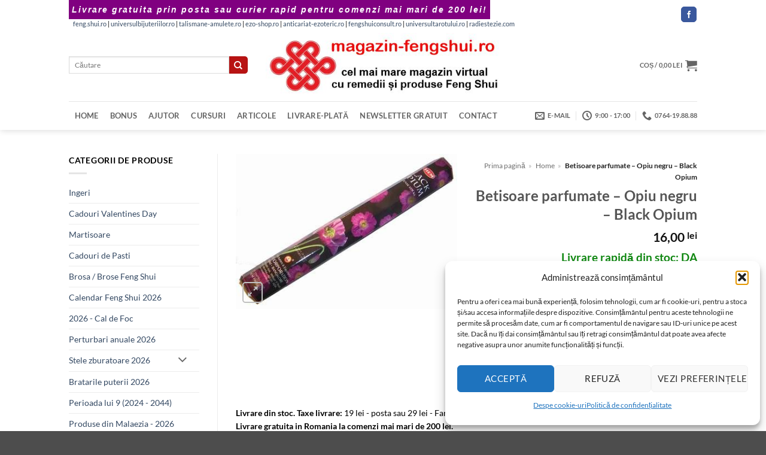

--- FILE ---
content_type: text/html; charset=UTF-8
request_url: https://www.magazin-fengshui.ro/produs/betisoare-parfumate-opiu-negru-black-opium/
body_size: 39147
content:
<!DOCTYPE html>
<html lang="ro-RO" class="loading-site no-js bg-fill">
<head><meta charset="UTF-8" /><script>if(navigator.userAgent.match(/MSIE|Internet Explorer/i)||navigator.userAgent.match(/Trident\/7\..*?rv:11/i)){var href=document.location.href;if(!href.match(/[?&]noclsop/)){if(href.indexOf("?")==-1){if(href.indexOf("#")==-1){document.location.href=href+"?noclsop=1"}else{document.location.href=href.replace("#","?noclsop=1#")}}else{if(href.indexOf("#")==-1){document.location.href=href+"&noclsop=1"}else{document.location.href=href.replace("#","&noclsop=1#")}}}}</script><script>(()=>{class RocketLazyLoadScripts{constructor(){this.v="2.0.4",this.userEvents=["keydown","keyup","mousedown","mouseup","mousemove","mouseover","mouseout","touchmove","touchstart","touchend","touchcancel","wheel","click","dblclick","input"],this.attributeEvents=["onblur","onclick","oncontextmenu","ondblclick","onfocus","onmousedown","onmouseenter","onmouseleave","onmousemove","onmouseout","onmouseover","onmouseup","onmousewheel","onscroll","onsubmit"]}async t(){this.i(),this.o(),/iP(ad|hone)/.test(navigator.userAgent)&&this.h(),this.u(),this.l(this),this.m(),this.k(this),this.p(this),this._(),await Promise.all([this.R(),this.L()]),this.lastBreath=Date.now(),this.S(this),this.P(),this.D(),this.O(),this.M(),await this.C(this.delayedScripts.normal),await this.C(this.delayedScripts.defer),await this.C(this.delayedScripts.async),await this.T(),await this.F(),await this.j(),await this.A(),window.dispatchEvent(new Event("rocket-allScriptsLoaded")),this.everythingLoaded=!0,this.lastTouchEnd&&await new Promise(t=>setTimeout(t,500-Date.now()+this.lastTouchEnd)),this.I(),this.H(),this.U(),this.W()}i(){this.CSPIssue=sessionStorage.getItem("rocketCSPIssue"),document.addEventListener("securitypolicyviolation",t=>{this.CSPIssue||"script-src-elem"!==t.violatedDirective||"data"!==t.blockedURI||(this.CSPIssue=!0,sessionStorage.setItem("rocketCSPIssue",!0))},{isRocket:!0})}o(){window.addEventListener("pageshow",t=>{this.persisted=t.persisted,this.realWindowLoadedFired=!0},{isRocket:!0}),window.addEventListener("pagehide",()=>{this.onFirstUserAction=null},{isRocket:!0})}h(){let t;function e(e){t=e}window.addEventListener("touchstart",e,{isRocket:!0}),window.addEventListener("touchend",function i(o){o.changedTouches[0]&&t.changedTouches[0]&&Math.abs(o.changedTouches[0].pageX-t.changedTouches[0].pageX)<10&&Math.abs(o.changedTouches[0].pageY-t.changedTouches[0].pageY)<10&&o.timeStamp-t.timeStamp<200&&(window.removeEventListener("touchstart",e,{isRocket:!0}),window.removeEventListener("touchend",i,{isRocket:!0}),"INPUT"===o.target.tagName&&"text"===o.target.type||(o.target.dispatchEvent(new TouchEvent("touchend",{target:o.target,bubbles:!0})),o.target.dispatchEvent(new MouseEvent("mouseover",{target:o.target,bubbles:!0})),o.target.dispatchEvent(new PointerEvent("click",{target:o.target,bubbles:!0,cancelable:!0,detail:1,clientX:o.changedTouches[0].clientX,clientY:o.changedTouches[0].clientY})),event.preventDefault()))},{isRocket:!0})}q(t){this.userActionTriggered||("mousemove"!==t.type||this.firstMousemoveIgnored?"keyup"===t.type||"mouseover"===t.type||"mouseout"===t.type||(this.userActionTriggered=!0,this.onFirstUserAction&&this.onFirstUserAction()):this.firstMousemoveIgnored=!0),"click"===t.type&&t.preventDefault(),t.stopPropagation(),t.stopImmediatePropagation(),"touchstart"===this.lastEvent&&"touchend"===t.type&&(this.lastTouchEnd=Date.now()),"click"===t.type&&(this.lastTouchEnd=0),this.lastEvent=t.type,t.composedPath&&t.composedPath()[0].getRootNode()instanceof ShadowRoot&&(t.rocketTarget=t.composedPath()[0]),this.savedUserEvents.push(t)}u(){this.savedUserEvents=[],this.userEventHandler=this.q.bind(this),this.userEvents.forEach(t=>window.addEventListener(t,this.userEventHandler,{passive:!1,isRocket:!0})),document.addEventListener("visibilitychange",this.userEventHandler,{isRocket:!0})}U(){this.userEvents.forEach(t=>window.removeEventListener(t,this.userEventHandler,{passive:!1,isRocket:!0})),document.removeEventListener("visibilitychange",this.userEventHandler,{isRocket:!0}),this.savedUserEvents.forEach(t=>{(t.rocketTarget||t.target).dispatchEvent(new window[t.constructor.name](t.type,t))})}m(){const t="return false",e=Array.from(this.attributeEvents,t=>"data-rocket-"+t),i="["+this.attributeEvents.join("],[")+"]",o="[data-rocket-"+this.attributeEvents.join("],[data-rocket-")+"]",s=(e,i,o)=>{o&&o!==t&&(e.setAttribute("data-rocket-"+i,o),e["rocket"+i]=new Function("event",o),e.setAttribute(i,t))};new MutationObserver(t=>{for(const n of t)"attributes"===n.type&&(n.attributeName.startsWith("data-rocket-")||this.everythingLoaded?n.attributeName.startsWith("data-rocket-")&&this.everythingLoaded&&this.N(n.target,n.attributeName.substring(12)):s(n.target,n.attributeName,n.target.getAttribute(n.attributeName))),"childList"===n.type&&n.addedNodes.forEach(t=>{if(t.nodeType===Node.ELEMENT_NODE)if(this.everythingLoaded)for(const i of[t,...t.querySelectorAll(o)])for(const t of i.getAttributeNames())e.includes(t)&&this.N(i,t.substring(12));else for(const e of[t,...t.querySelectorAll(i)])for(const t of e.getAttributeNames())this.attributeEvents.includes(t)&&s(e,t,e.getAttribute(t))})}).observe(document,{subtree:!0,childList:!0,attributeFilter:[...this.attributeEvents,...e]})}I(){this.attributeEvents.forEach(t=>{document.querySelectorAll("[data-rocket-"+t+"]").forEach(e=>{this.N(e,t)})})}N(t,e){const i=t.getAttribute("data-rocket-"+e);i&&(t.setAttribute(e,i),t.removeAttribute("data-rocket-"+e))}k(t){Object.defineProperty(HTMLElement.prototype,"onclick",{get(){return this.rocketonclick||null},set(e){this.rocketonclick=e,this.setAttribute(t.everythingLoaded?"onclick":"data-rocket-onclick","this.rocketonclick(event)")}})}S(t){function e(e,i){let o=e[i];e[i]=null,Object.defineProperty(e,i,{get:()=>o,set(s){t.everythingLoaded?o=s:e["rocket"+i]=o=s}})}e(document,"onreadystatechange"),e(window,"onload"),e(window,"onpageshow");try{Object.defineProperty(document,"readyState",{get:()=>t.rocketReadyState,set(e){t.rocketReadyState=e},configurable:!0}),document.readyState="loading"}catch(t){console.log("WPRocket DJE readyState conflict, bypassing")}}l(t){this.originalAddEventListener=EventTarget.prototype.addEventListener,this.originalRemoveEventListener=EventTarget.prototype.removeEventListener,this.savedEventListeners=[],EventTarget.prototype.addEventListener=function(e,i,o){o&&o.isRocket||!t.B(e,this)&&!t.userEvents.includes(e)||t.B(e,this)&&!t.userActionTriggered||e.startsWith("rocket-")||t.everythingLoaded?t.originalAddEventListener.call(this,e,i,o):(t.savedEventListeners.push({target:this,remove:!1,type:e,func:i,options:o}),"mouseenter"!==e&&"mouseleave"!==e||t.originalAddEventListener.call(this,e,t.savedUserEvents.push,o))},EventTarget.prototype.removeEventListener=function(e,i,o){o&&o.isRocket||!t.B(e,this)&&!t.userEvents.includes(e)||t.B(e,this)&&!t.userActionTriggered||e.startsWith("rocket-")||t.everythingLoaded?t.originalRemoveEventListener.call(this,e,i,o):t.savedEventListeners.push({target:this,remove:!0,type:e,func:i,options:o})}}J(t,e){this.savedEventListeners=this.savedEventListeners.filter(i=>{let o=i.type,s=i.target||window;return e!==o||t!==s||(this.B(o,s)&&(i.type="rocket-"+o),this.$(i),!1)})}H(){EventTarget.prototype.addEventListener=this.originalAddEventListener,EventTarget.prototype.removeEventListener=this.originalRemoveEventListener,this.savedEventListeners.forEach(t=>this.$(t))}$(t){t.remove?this.originalRemoveEventListener.call(t.target,t.type,t.func,t.options):this.originalAddEventListener.call(t.target,t.type,t.func,t.options)}p(t){let e;function i(e){return t.everythingLoaded?e:e.split(" ").map(t=>"load"===t||t.startsWith("load.")?"rocket-jquery-load":t).join(" ")}function o(o){function s(e){const s=o.fn[e];o.fn[e]=o.fn.init.prototype[e]=function(){return this[0]===window&&t.userActionTriggered&&("string"==typeof arguments[0]||arguments[0]instanceof String?arguments[0]=i(arguments[0]):"object"==typeof arguments[0]&&Object.keys(arguments[0]).forEach(t=>{const e=arguments[0][t];delete arguments[0][t],arguments[0][i(t)]=e})),s.apply(this,arguments),this}}if(o&&o.fn&&!t.allJQueries.includes(o)){const e={DOMContentLoaded:[],"rocket-DOMContentLoaded":[]};for(const t in e)document.addEventListener(t,()=>{e[t].forEach(t=>t())},{isRocket:!0});o.fn.ready=o.fn.init.prototype.ready=function(i){function s(){parseInt(o.fn.jquery)>2?setTimeout(()=>i.bind(document)(o)):i.bind(document)(o)}return"function"==typeof i&&(t.realDomReadyFired?!t.userActionTriggered||t.fauxDomReadyFired?s():e["rocket-DOMContentLoaded"].push(s):e.DOMContentLoaded.push(s)),o([])},s("on"),s("one"),s("off"),t.allJQueries.push(o)}e=o}t.allJQueries=[],o(window.jQuery),Object.defineProperty(window,"jQuery",{get:()=>e,set(t){o(t)}})}P(){const t=new Map;document.write=document.writeln=function(e){const i=document.currentScript,o=document.createRange(),s=i.parentElement;let n=t.get(i);void 0===n&&(n=i.nextSibling,t.set(i,n));const c=document.createDocumentFragment();o.setStart(c,0),c.appendChild(o.createContextualFragment(e)),s.insertBefore(c,n)}}async R(){return new Promise(t=>{this.userActionTriggered?t():this.onFirstUserAction=t})}async L(){return new Promise(t=>{document.addEventListener("DOMContentLoaded",()=>{this.realDomReadyFired=!0,t()},{isRocket:!0})})}async j(){return this.realWindowLoadedFired?Promise.resolve():new Promise(t=>{window.addEventListener("load",t,{isRocket:!0})})}M(){this.pendingScripts=[];this.scriptsMutationObserver=new MutationObserver(t=>{for(const e of t)e.addedNodes.forEach(t=>{"SCRIPT"!==t.tagName||t.noModule||t.isWPRocket||this.pendingScripts.push({script:t,promise:new Promise(e=>{const i=()=>{const i=this.pendingScripts.findIndex(e=>e.script===t);i>=0&&this.pendingScripts.splice(i,1),e()};t.addEventListener("load",i,{isRocket:!0}),t.addEventListener("error",i,{isRocket:!0}),setTimeout(i,1e3)})})})}),this.scriptsMutationObserver.observe(document,{childList:!0,subtree:!0})}async F(){await this.X(),this.pendingScripts.length?(await this.pendingScripts[0].promise,await this.F()):this.scriptsMutationObserver.disconnect()}D(){this.delayedScripts={normal:[],async:[],defer:[]},document.querySelectorAll("script[type$=rocketlazyloadscript]").forEach(t=>{t.hasAttribute("data-rocket-src")?t.hasAttribute("async")&&!1!==t.async?this.delayedScripts.async.push(t):t.hasAttribute("defer")&&!1!==t.defer||"module"===t.getAttribute("data-rocket-type")?this.delayedScripts.defer.push(t):this.delayedScripts.normal.push(t):this.delayedScripts.normal.push(t)})}async _(){await this.L();let t=[];document.querySelectorAll("script[type$=rocketlazyloadscript][data-rocket-src]").forEach(e=>{let i=e.getAttribute("data-rocket-src");if(i&&!i.startsWith("data:")){i.startsWith("//")&&(i=location.protocol+i);try{const o=new URL(i).origin;o!==location.origin&&t.push({src:o,crossOrigin:e.crossOrigin||"module"===e.getAttribute("data-rocket-type")})}catch(t){}}}),t=[...new Map(t.map(t=>[JSON.stringify(t),t])).values()],this.Y(t,"preconnect")}async G(t){if(await this.K(),!0!==t.noModule||!("noModule"in HTMLScriptElement.prototype))return new Promise(e=>{let i;function o(){(i||t).setAttribute("data-rocket-status","executed"),e()}try{if(navigator.userAgent.includes("Firefox/")||""===navigator.vendor||this.CSPIssue)i=document.createElement("script"),[...t.attributes].forEach(t=>{let e=t.nodeName;"type"!==e&&("data-rocket-type"===e&&(e="type"),"data-rocket-src"===e&&(e="src"),i.setAttribute(e,t.nodeValue))}),t.text&&(i.text=t.text),t.nonce&&(i.nonce=t.nonce),i.hasAttribute("src")?(i.addEventListener("load",o,{isRocket:!0}),i.addEventListener("error",()=>{i.setAttribute("data-rocket-status","failed-network"),e()},{isRocket:!0}),setTimeout(()=>{i.isConnected||e()},1)):(i.text=t.text,o()),i.isWPRocket=!0,t.parentNode.replaceChild(i,t);else{const i=t.getAttribute("data-rocket-type"),s=t.getAttribute("data-rocket-src");i?(t.type=i,t.removeAttribute("data-rocket-type")):t.removeAttribute("type"),t.addEventListener("load",o,{isRocket:!0}),t.addEventListener("error",i=>{this.CSPIssue&&i.target.src.startsWith("data:")?(console.log("WPRocket: CSP fallback activated"),t.removeAttribute("src"),this.G(t).then(e)):(t.setAttribute("data-rocket-status","failed-network"),e())},{isRocket:!0}),s?(t.fetchPriority="high",t.removeAttribute("data-rocket-src"),t.src=s):t.src="data:text/javascript;base64,"+window.btoa(unescape(encodeURIComponent(t.text)))}}catch(i){t.setAttribute("data-rocket-status","failed-transform"),e()}});t.setAttribute("data-rocket-status","skipped")}async C(t){const e=t.shift();return e?(e.isConnected&&await this.G(e),this.C(t)):Promise.resolve()}O(){this.Y([...this.delayedScripts.normal,...this.delayedScripts.defer,...this.delayedScripts.async],"preload")}Y(t,e){this.trash=this.trash||[];let i=!0;var o=document.createDocumentFragment();t.forEach(t=>{const s=t.getAttribute&&t.getAttribute("data-rocket-src")||t.src;if(s&&!s.startsWith("data:")){const n=document.createElement("link");n.href=s,n.rel=e,"preconnect"!==e&&(n.as="script",n.fetchPriority=i?"high":"low"),t.getAttribute&&"module"===t.getAttribute("data-rocket-type")&&(n.crossOrigin=!0),t.crossOrigin&&(n.crossOrigin=t.crossOrigin),t.integrity&&(n.integrity=t.integrity),t.nonce&&(n.nonce=t.nonce),o.appendChild(n),this.trash.push(n),i=!1}}),document.head.appendChild(o)}W(){this.trash.forEach(t=>t.remove())}async T(){try{document.readyState="interactive"}catch(t){}this.fauxDomReadyFired=!0;try{await this.K(),this.J(document,"readystatechange"),document.dispatchEvent(new Event("rocket-readystatechange")),await this.K(),document.rocketonreadystatechange&&document.rocketonreadystatechange(),await this.K(),this.J(document,"DOMContentLoaded"),document.dispatchEvent(new Event("rocket-DOMContentLoaded")),await this.K(),this.J(window,"DOMContentLoaded"),window.dispatchEvent(new Event("rocket-DOMContentLoaded"))}catch(t){console.error(t)}}async A(){try{document.readyState="complete"}catch(t){}try{await this.K(),this.J(document,"readystatechange"),document.dispatchEvent(new Event("rocket-readystatechange")),await this.K(),document.rocketonreadystatechange&&document.rocketonreadystatechange(),await this.K(),this.J(window,"load"),window.dispatchEvent(new Event("rocket-load")),await this.K(),window.rocketonload&&window.rocketonload(),await this.K(),this.allJQueries.forEach(t=>t(window).trigger("rocket-jquery-load")),await this.K(),this.J(window,"pageshow");const t=new Event("rocket-pageshow");t.persisted=this.persisted,window.dispatchEvent(t),await this.K(),window.rocketonpageshow&&window.rocketonpageshow({persisted:this.persisted})}catch(t){console.error(t)}}async K(){Date.now()-this.lastBreath>45&&(await this.X(),this.lastBreath=Date.now())}async X(){return document.hidden?new Promise(t=>setTimeout(t)):new Promise(t=>requestAnimationFrame(t))}B(t,e){return e===document&&"readystatechange"===t||(e===document&&"DOMContentLoaded"===t||(e===window&&"DOMContentLoaded"===t||(e===window&&"load"===t||e===window&&"pageshow"===t)))}static run(){(new RocketLazyLoadScripts).t()}}RocketLazyLoadScripts.run()})();</script>
	
	<link rel="profile" href="http://gmpg.org/xfn/11" />
	<link rel="pingback" href="" />

	<script type="rocketlazyloadscript">(function(html){html.className = html.className.replace(/\bno-js\b/,'js')})(document.documentElement);</script>
<meta name='robots' content='index, follow, max-image-preview:large, max-snippet:-1, max-video-preview:-1' />
<meta name="viewport" content="width=device-width, initial-scale=1" />
	<title>Betisoare parfumate - Opiu negru - Black Opium</title>
	<meta name="description" content="Un set de betisoare deosebit, care se foloseste pentru eliminarea conflictelor, tensiunilor si amestecului altor persoane in viata dvs., acasa sau la locul de munca.     Cutia contine aprox. 20 betisoare parfumate, originale, importate din India, de o calitate deosebita!   Lungime cutie: aprox. 25 cm" />
	<link rel="canonical" href="https://www.magazin-fengshui.ro/produs/betisoare-parfumate-opiu-negru-black-opium/" />


<link rel='prefetch' href='https://www.magazin-fengshui.ro/wp-content/themes/flatsome/assets/js/flatsome.js?ver=e2eddd6c228105dac048' />
<link rel='prefetch' href='https://www.magazin-fengshui.ro/wp-content/themes/flatsome/assets/js/chunk.slider.js?ver=3.20.4' />
<link rel='prefetch' href='https://www.magazin-fengshui.ro/wp-content/themes/flatsome/assets/js/chunk.popups.js?ver=3.20.4' />
<link rel='prefetch' href='https://www.magazin-fengshui.ro/wp-content/themes/flatsome/assets/js/chunk.tooltips.js?ver=3.20.4' />
<link rel='prefetch' href='https://www.magazin-fengshui.ro/wp-content/themes/flatsome/assets/js/woocommerce.js?ver=1c9be63d628ff7c3ff4c' />
<link rel="alternate" type="application/rss+xml" title="www.magazin-fengshui.ro - remedii, cadouri și produse Feng Shui cu livrare din stoc &raquo; Flux" href="https://www.magazin-fengshui.ro/feed/" />
<link rel="alternate" type="application/rss+xml" title="www.magazin-fengshui.ro - remedii, cadouri și produse Feng Shui cu livrare din stoc &raquo; Flux comentarii" href="https://www.magazin-fengshui.ro/comments/feed/" />
<link rel="alternate" type="application/rss+xml" title="Flux comentarii www.magazin-fengshui.ro - remedii, cadouri și produse Feng Shui cu livrare din stoc &raquo; Betisoare parfumate &#8211; Opiu negru &#8211; Black Opium" href="https://www.magazin-fengshui.ro/produs/betisoare-parfumate-opiu-negru-black-opium/feed/" />

<!-- Feeduri produse WooCommerce (global) -->
<link rel="alternate" type="application/rss+xml" title="Feed Produse WooCommerce" href="https://www.magazin-fengshui.ro/?post_type=product&#038;feed=rss2" />
<link rel="alternate" type="application/atom+xml" title="Feed Produse WooCommerce (Atom)" href="https://www.magazin-fengshui.ro/?post_type=product&#038;feed=atom" />
<link rel="alternate" title="oEmbed (JSON)" type="application/json+oembed" href="https://www.magazin-fengshui.ro/wp-json/oembed/1.0/embed?url=https%3A%2F%2Fwww.magazin-fengshui.ro%2Fprodus%2Fbetisoare-parfumate-opiu-negru-black-opium%2F" />
<link rel="alternate" title="oEmbed (XML)" type="text/xml+oembed" href="https://www.magazin-fengshui.ro/wp-json/oembed/1.0/embed?url=https%3A%2F%2Fwww.magazin-fengshui.ro%2Fprodus%2Fbetisoare-parfumate-opiu-negru-black-opium%2F&#038;format=xml" />

<!-- FS OG/Twitter -->
<meta property="og:title" content="Betisoare parfumate &#8211; Opiu negru &#8211; Black Opium">
<meta property="og:description" content="Un set de betisoare deosebit, care se foloseste pentru eliminarea conflictelor, tensiunilor si amestecului altor persoane in viata dvs., acasa sau la locul de munca. Cutia contine aprox. 20 betisoare parfumate, originale, importate din India, de o calitate deosebita! Lungime cutie: aprox. 25 cm">
<meta property="og:url" content="https://www.magazin-fengshui.ro/produs/betisoare-parfumate-opiu-negru-black-opium/">
<meta property="og:type" content="product">
<meta property="og:image" content="https://www.magazin-fengshui.ro/wp-content/uploads/rfs9185.jpg">
<meta name="twitter:card" content="summary_large_image">
<meta name="twitter:title" content="Betisoare parfumate &#8211; Opiu negru &#8211; Black Opium">
<meta name="twitter:description" content="Un set de betisoare deosebit, care se foloseste pentru eliminarea conflictelor, tensiunilor si amestecului altor persoane in viata dvs., acasa sau la locul de munca. Cutia contine aprox. 20 betisoare parfumate, originale, importate din India, de o calitate deosebita! Lungime cutie: aprox. 25 cm">
<meta name="twitter:image" content="https://www.magazin-fengshui.ro/wp-content/uploads/rfs9185.jpg">
<!-- /FS OG/Twitter -->
<style id='wp-img-auto-sizes-contain-inline-css' type='text/css'>
img:is([sizes=auto i],[sizes^="auto," i]){contain-intrinsic-size:3000px 1500px}
/*# sourceURL=wp-img-auto-sizes-contain-inline-css */
</style>
<link data-minify="1" rel='stylesheet' id='wpa-css-css' href='https://www.magazin-fengshui.ro/wp-content/cache/min/1/wp-content/plugins/honeypot/includes/css/wpa.css?ver=1767252020' type='text/css' media='all' />
<link rel='stylesheet' id='photoswipe-css' href='https://www.magazin-fengshui.ro/wp-content/cache/background-css/1/www.magazin-fengshui.ro/wp-content/plugins/woocommerce/assets/css/photoswipe/photoswipe.min.css?ver=10.4.3&wpr_t=1767288649' type='text/css' media='all' />
<link rel='stylesheet' id='photoswipe-default-skin-css' href='https://www.magazin-fengshui.ro/wp-content/cache/background-css/1/www.magazin-fengshui.ro/wp-content/plugins/woocommerce/assets/css/photoswipe/default-skin/default-skin.min.css?ver=10.4.3&wpr_t=1767288649' type='text/css' media='all' />
<style id='woocommerce-inline-inline-css' type='text/css'>
.woocommerce form .form-row .required { visibility: visible; }
/*# sourceURL=woocommerce-inline-inline-css */
</style>
<link rel='stylesheet' id='xml-for-google-merchant-center-css' href='https://www.magazin-fengshui.ro/wp-content/plugins/xml-for-google-merchant-center/public/css/xfgmc-public.css?ver=4.0.9' type='text/css' media='all' />
<link rel='stylesheet' id='cmplz-general-css' href='https://www.magazin-fengshui.ro/wp-content/plugins/complianz-gdpr/assets/css/cookieblocker.min.css?ver=1765947660' type='text/css' media='all' />
<link data-minify="1" rel='stylesheet' id='swpcss-css' href='https://www.magazin-fengshui.ro/wp-content/cache/min/1/wp-content/plugins/sendy-widget-pro/css/sendy.css?ver=1767252020' type='text/css' media='all' />
<link data-minify="1" rel='stylesheet' id='flatsome-main-css' href='https://www.magazin-fengshui.ro/wp-content/cache/background-css/1/www.magazin-fengshui.ro/wp-content/cache/min/1/wp-content/themes/flatsome/assets/css/flatsome.css?ver=1767252020&wpr_t=1767288649' type='text/css' media='all' />
<style id='flatsome-main-inline-css' type='text/css'>
@font-face {
				font-family: "fl-icons";
				font-display: block;
				src: url(https://www.magazin-fengshui.ro/wp-content/themes/flatsome/assets/css/icons/fl-icons.eot?v=3.20.4);
				src:
					url(https://www.magazin-fengshui.ro/wp-content/themes/flatsome/assets/css/icons/fl-icons.eot#iefix?v=3.20.4) format("embedded-opentype"),
					url(https://www.magazin-fengshui.ro/wp-content/themes/flatsome/assets/css/icons/fl-icons.woff2?v=3.20.4) format("woff2"),
					url(https://www.magazin-fengshui.ro/wp-content/themes/flatsome/assets/css/icons/fl-icons.ttf?v=3.20.4) format("truetype"),
					url(https://www.magazin-fengshui.ro/wp-content/themes/flatsome/assets/css/icons/fl-icons.woff?v=3.20.4) format("woff"),
					url(https://www.magazin-fengshui.ro/wp-content/themes/flatsome/assets/css/icons/fl-icons.svg?v=3.20.4#fl-icons) format("svg");
			}
/*# sourceURL=flatsome-main-inline-css */
</style>
<link data-minify="1" rel='stylesheet' id='flatsome-shop-css' href='https://www.magazin-fengshui.ro/wp-content/cache/min/1/wp-content/themes/flatsome/assets/css/flatsome-shop.css?ver=1767252020' type='text/css' media='all' />
<script type="text/javascript" src="https://www.magazin-fengshui.ro/wp-includes/js/jquery/jquery.min.js?ver=3.7.1" id="jquery-core-js"></script>
<script type="text/javascript" src="https://www.magazin-fengshui.ro/wp-content/plugins/woocommerce/assets/js/jquery-blockui/jquery.blockUI.min.js?ver=2.7.0-wc.10.4.3" id="wc-jquery-blockui-js" data-wp-strategy="defer"></script>
<script type="text/javascript" id="wc-add-to-cart-js-extra">
/* <![CDATA[ */
var wc_add_to_cart_params = {"ajax_url":"/wp-admin/admin-ajax.php","wc_ajax_url":"/?wc-ajax=%%endpoint%%","i18n_view_cart":"Vezi co\u0219ul","cart_url":"https://www.magazin-fengshui.ro/cart/","is_cart":"","cart_redirect_after_add":"no"};
//# sourceURL=wc-add-to-cart-js-extra
/* ]]> */
</script>
<script type="text/javascript" src="https://www.magazin-fengshui.ro/wp-content/plugins/woocommerce/assets/js/frontend/add-to-cart.min.js?ver=10.4.3" id="wc-add-to-cart-js" defer="defer" data-wp-strategy="defer"></script>
<script type="text/javascript" src="https://www.magazin-fengshui.ro/wp-content/plugins/woocommerce/assets/js/photoswipe/photoswipe.min.js?ver=4.1.1-wc.10.4.3" id="wc-photoswipe-js" defer="defer" data-wp-strategy="defer"></script>
<script type="text/javascript" src="https://www.magazin-fengshui.ro/wp-content/plugins/woocommerce/assets/js/photoswipe/photoswipe-ui-default.min.js?ver=4.1.1-wc.10.4.3" id="wc-photoswipe-ui-default-js" defer="defer" data-wp-strategy="defer"></script>
<script type="text/javascript" id="wc-single-product-js-extra">
/* <![CDATA[ */
var wc_single_product_params = {"i18n_required_rating_text":"Te rog selecteaz\u0103 o evaluare","i18n_rating_options":["Una din 5 stele","2 din 5 stele","3 din 5 stele","4 din 5 stele","5 din 5 stele"],"i18n_product_gallery_trigger_text":"Vezi galeria cu imagini pe ecran \u00eentreg","review_rating_required":"yes","flexslider":{"rtl":false,"animation":"slide","smoothHeight":true,"directionNav":false,"controlNav":"thumbnails","slideshow":false,"animationSpeed":500,"animationLoop":false,"allowOneSlide":false},"zoom_enabled":"","zoom_options":[],"photoswipe_enabled":"1","photoswipe_options":{"shareEl":false,"closeOnScroll":false,"history":false,"hideAnimationDuration":0,"showAnimationDuration":0},"flexslider_enabled":""};
//# sourceURL=wc-single-product-js-extra
/* ]]> */
</script>
<script type="text/javascript" src="https://www.magazin-fengshui.ro/wp-content/plugins/woocommerce/assets/js/frontend/single-product.min.js?ver=10.4.3" id="wc-single-product-js" defer="defer" data-wp-strategy="defer"></script>
<script type="text/javascript" src="https://www.magazin-fengshui.ro/wp-content/plugins/woocommerce/assets/js/js-cookie/js.cookie.min.js?ver=2.1.4-wc.10.4.3" id="wc-js-cookie-js" data-wp-strategy="defer"></script>
<script data-minify="1" type="text/javascript" src="https://www.magazin-fengshui.ro/wp-content/cache/min/1/wp-content/plugins/xml-for-google-merchant-center/public/js/xfgmc-public.js?ver=1767252020" id="xml-for-google-merchant-center-js"></script>
<script type="text/javascript" id="swpjs-js-extra">
/* <![CDATA[ */
var swp = {"ajaxurl":"https://www.magazin-fengshui.ro/wp-admin/admin-ajax.php"};
//# sourceURL=swpjs-js-extra
/* ]]> */
</script>
<script data-minify="1" type="text/javascript" src="https://www.magazin-fengshui.ro/wp-content/cache/min/1/wp-content/plugins/sendy-widget-pro/js/sendy.js?ver=1767252020" id="swpjs-js"></script>
<link rel="https://api.w.org/" href="https://www.magazin-fengshui.ro/wp-json/" /><link rel="alternate" title="JSON" type="application/json" href="https://www.magazin-fengshui.ro/wp-json/wp/v2/product/411499" /><link rel="EditURI" type="application/rsd+xml" title="RSD" href="https://www.magazin-fengshui.ro/xmlrpc.php?rsd" />
<link rel='shortlink' href='https://www.magazin-fengshui.ro/?p=411499' />
<style>

	.entry-meta .posted-on { display: none; } .entry-meta .byline { display: none; }

</style>
<style>

div.add-to-cart-button > a{ color: #ffffff }

p.woocommerce-mini-cart__buttons.buttons > a{ color: #ffffff }

.archive.search h4+div {
    display:none;
}
.rosu {
	color: #F00;
	font-size: 14pt;
}
.verde {
	color: #0f8811;
	font-size: 14pt;
}

</style>
<style>

	/* This is CSS, insert into Custom CSS or Additional CSS */
.kl-before-header {
    padding: 5px;
    background: purple;
    color: #fff;
    font-size: 14px;
    text-align: center;
    letter-spacing: 2px;
    font-family: "Verdana", sans-serif;
    font-weight: 900;
    font-style: italic;
}
</style>
<style>
        /* Chenar si colturile produselor Flatsome */
        .product-small .box {
            border: 1px solid #f73e0c !important;
            border-radius: 10px !important;
            padding: 5px;
            overflow: hidden;
            transition: box-shadow 0.3s ease-in-out;
        }

        /* Umbra discreta la hover */
        .product-small .box:hover {
            box-shadow: 0 0 10px rgba(0, 0, 0, 0.5);
        }

        /* Imaginea produsului cu colturi rotunjite sus */
        .product-small .box-image img {
            border-radius: 10px 10px 0 0;
            display: block;
            width: 100%;
            height: auto;
        }

        /* Butoanele WooCommerce si Flatsome rotunjite */
        .product-small .button,
        .woocommerce a.button,
        .woocommerce button.button,
        .woocommerce input.button,
        .woocommerce #respond input#submit {
            border-radius: 5px !important;
            transition: background-color 0.2s ease-in-out;
        }
    </style>
    <style>
    .progress-bar {
        background-color: #800080;
        animation: pulseGlow 2s infinite;
    }

    @keyframes pulseGlow {
        0% {
            background-color: #e6b3e6;
            box-shadow: 0 0 10px #e6b3e6;
        }
        50% {
            background-color: #800080;
            box-shadow: 0 0 20px #800080;
        }
        100% {
            background-color: #e6b3e6;
            box-shadow: 0 0 10px #e6b3e6;
        }
    }
    </style>
    			<style>.cmplz-hidden {
					display: none !important;
				}</style><style>.woocommerce-product-gallery{ opacity: 1 !important; }</style>	<noscript><style>.woocommerce-product-gallery{ opacity: 1 !important; }</style></noscript>
	
<!-- FS Breadcrumb -->
<script type="application/ld+json">{"@context":"https://schema.org","@type":"BreadcrumbList","itemListElement":[{"@type":"ListItem","position":1,"name":"Acasa","item":"https://www.magazin-fengshui.ro"},{"@type":"ListItem","position":2,"name":"Betisoare / conuri parfumate","item":"https://www.magazin-fengshui.ro/categorie/betisoare-conuri-parfumate/"},{"@type":"ListItem","position":3,"name":"Betisoare parfumate &#8211; Opiu negru &#8211; Black Opium","item":"https://www.magazin-fengshui.ro/produs/betisoare-parfumate-opiu-negru-black-opium/"}]}</script>
<!-- /FS Breadcrumb -->

<!-- Preload LCP (featured) controlat -->
<link rel="preload" as="image" href="https://www.magazin-fengshui.ro/wp-content/uploads/rfs9185.jpg" type="image/jpeg" imagesizes="(max-width: 400px) 100vw, 400px">
<link rel="icon" href="https://www.magazin-fengshui.ro/wp-content/uploads/cropped-icon-32x32.png" sizes="32x32" />
<link rel="icon" href="https://www.magazin-fengshui.ro/wp-content/uploads/cropped-icon-192x192.png" sizes="192x192" />
<link rel="apple-touch-icon" href="https://www.magazin-fengshui.ro/wp-content/uploads/cropped-icon-180x180.png" />
<meta name="msapplication-TileImage" content="https://www.magazin-fengshui.ro/wp-content/uploads/cropped-icon-270x270.png" />
    <style>
    @media (max-width: 782px){
      .single-product .header-wrapper,
      .single-product .header-main,
      .single-product .header-bottom {
        padding-top:6px!important; padding-bottom:6px!important; min-height:0!important;
      }
      .single-product .page-title,
      .single-product .shop-page-title {
        display:none!important;
      }
    }
    </style>
    <style id="custom-css" type="text/css">:root {--primary-color: #dd3333;--fs-color-primary: #dd3333;--fs-color-secondary: #b81313;--fs-color-success: #627D47;--fs-color-alert: #b20000;--fs-color-base: #000000;--fs-experimental-link-color: #334862;--fs-experimental-link-color-hover: #8224e3;}.tooltipster-base {--tooltip-color: #fff;--tooltip-bg-color: #000;}.off-canvas-right .mfp-content, .off-canvas-left .mfp-content {--drawer-width: 300px;}.off-canvas .mfp-content.off-canvas-cart {--drawer-width: 360px;}.header-main{height: 121px}#logo img{max-height: 121px}#logo{width:393px;}.header-bottom{min-height: 10px}.header-top{min-height: 30px}.transparent .header-main{height: 30px}.transparent #logo img{max-height: 30px}.has-transparent + .page-title:first-of-type,.has-transparent + #main > .page-title,.has-transparent + #main > div > .page-title,.has-transparent + #main .page-header-wrapper:first-of-type .page-title{padding-top: 110px;}.header.show-on-scroll,.stuck .header-main{height:70px!important}.stuck #logo img{max-height: 70px!important}.search-form{ width: 100%;}.header-bg-color {background-color: #ffffff}.header-bottom {background-color: #ffffff}.header-bottom-nav > li > a{line-height: 48px }@media (max-width: 549px) {.header-main{height: 70px}#logo img{max-height: 70px}}.nav-dropdown-has-arrow.nav-dropdown-has-border li.has-dropdown:before{border-bottom-color: #FFFFFF;}.nav .nav-dropdown{border-color: #FFFFFF }.nav-dropdown-has-arrow li.has-dropdown:after{border-bottom-color: #FFFFFF;}.nav .nav-dropdown{background-color: #FFFFFF}.header-top{background-color:#ffffff!important;}body{font-size: 88%;}@media screen and (max-width: 549px){body{font-size: 87%;}}body{font-family: Lato, sans-serif;}body {font-weight: 400;font-style: normal;}.nav > li > a {font-family: Lato, sans-serif;}.mobile-sidebar-levels-2 .nav > li > ul > li > a {font-family: Lato, sans-serif;}.nav > li > a,.mobile-sidebar-levels-2 .nav > li > ul > li > a {font-weight: 700;font-style: normal;}h1,h2,h3,h4,h5,h6,.heading-font, .off-canvas-center .nav-sidebar.nav-vertical > li > a{font-family: Lato, sans-serif;}h1,h2,h3,h4,h5,h6,.heading-font,.banner h1,.banner h2 {font-weight: 700;font-style: normal;}.alt-font{font-family: "Dancing Script", sans-serif;}.alt-font {font-weight: 400!important;font-style: normal!important;}.shop-page-title.featured-title .title-overlay{background-color: #f4c300;}.has-equal-box-heights .box-image {padding-top: 100%;}@media screen and (min-width: 550px){.products .box-vertical .box-image{min-width: 247px!important;width: 247px!important;}}button[name='update_cart'] { display: none; }.nav-vertical-fly-out > li + li {border-top-width: 1px; border-top-style: solid;}.label-new.menu-item > a:after{content:"Nou";}.label-hot.menu-item > a:after{content:"Hot";}.label-sale.menu-item > a:after{content:"Sale";}.label-popular.menu-item > a:after{content:"Popular";}</style><style id="kirki-inline-styles">/* latin-ext */
@font-face {
  font-family: 'Lato';
  font-style: normal;
  font-weight: 400;
  font-display: swap;
  src: url(https://www.magazin-fengshui.ro/wp-content/fonts/lato/S6uyw4BMUTPHjxAwXjeu.woff2) format('woff2');
  unicode-range: U+0100-02BA, U+02BD-02C5, U+02C7-02CC, U+02CE-02D7, U+02DD-02FF, U+0304, U+0308, U+0329, U+1D00-1DBF, U+1E00-1E9F, U+1EF2-1EFF, U+2020, U+20A0-20AB, U+20AD-20C0, U+2113, U+2C60-2C7F, U+A720-A7FF;
}
/* latin */
@font-face {
  font-family: 'Lato';
  font-style: normal;
  font-weight: 400;
  font-display: swap;
  src: url(https://www.magazin-fengshui.ro/wp-content/fonts/lato/S6uyw4BMUTPHjx4wXg.woff2) format('woff2');
  unicode-range: U+0000-00FF, U+0131, U+0152-0153, U+02BB-02BC, U+02C6, U+02DA, U+02DC, U+0304, U+0308, U+0329, U+2000-206F, U+20AC, U+2122, U+2191, U+2193, U+2212, U+2215, U+FEFF, U+FFFD;
}
/* latin-ext */
@font-face {
  font-family: 'Lato';
  font-style: normal;
  font-weight: 700;
  font-display: swap;
  src: url(https://www.magazin-fengshui.ro/wp-content/fonts/lato/S6u9w4BMUTPHh6UVSwaPGR_p.woff2) format('woff2');
  unicode-range: U+0100-02BA, U+02BD-02C5, U+02C7-02CC, U+02CE-02D7, U+02DD-02FF, U+0304, U+0308, U+0329, U+1D00-1DBF, U+1E00-1E9F, U+1EF2-1EFF, U+2020, U+20A0-20AB, U+20AD-20C0, U+2113, U+2C60-2C7F, U+A720-A7FF;
}
/* latin */
@font-face {
  font-family: 'Lato';
  font-style: normal;
  font-weight: 700;
  font-display: swap;
  src: url(https://www.magazin-fengshui.ro/wp-content/fonts/lato/S6u9w4BMUTPHh6UVSwiPGQ.woff2) format('woff2');
  unicode-range: U+0000-00FF, U+0131, U+0152-0153, U+02BB-02BC, U+02C6, U+02DA, U+02DC, U+0304, U+0308, U+0329, U+2000-206F, U+20AC, U+2122, U+2191, U+2193, U+2212, U+2215, U+FEFF, U+FFFD;
}/* vietnamese */
@font-face {
  font-family: 'Dancing Script';
  font-style: normal;
  font-weight: 400;
  font-display: swap;
  src: url(https://www.magazin-fengshui.ro/wp-content/fonts/dancing-script/If2cXTr6YS-zF4S-kcSWSVi_sxjsohD9F50Ruu7BMSo3Rep8ltA.woff2) format('woff2');
  unicode-range: U+0102-0103, U+0110-0111, U+0128-0129, U+0168-0169, U+01A0-01A1, U+01AF-01B0, U+0300-0301, U+0303-0304, U+0308-0309, U+0323, U+0329, U+1EA0-1EF9, U+20AB;
}
/* latin-ext */
@font-face {
  font-family: 'Dancing Script';
  font-style: normal;
  font-weight: 400;
  font-display: swap;
  src: url(https://www.magazin-fengshui.ro/wp-content/fonts/dancing-script/If2cXTr6YS-zF4S-kcSWSVi_sxjsohD9F50Ruu7BMSo3ROp8ltA.woff2) format('woff2');
  unicode-range: U+0100-02BA, U+02BD-02C5, U+02C7-02CC, U+02CE-02D7, U+02DD-02FF, U+0304, U+0308, U+0329, U+1D00-1DBF, U+1E00-1E9F, U+1EF2-1EFF, U+2020, U+20A0-20AB, U+20AD-20C0, U+2113, U+2C60-2C7F, U+A720-A7FF;
}
/* latin */
@font-face {
  font-family: 'Dancing Script';
  font-style: normal;
  font-weight: 400;
  font-display: swap;
  src: url(https://www.magazin-fengshui.ro/wp-content/fonts/dancing-script/If2cXTr6YS-zF4S-kcSWSVi_sxjsohD9F50Ruu7BMSo3Sup8.woff2) format('woff2');
  unicode-range: U+0000-00FF, U+0131, U+0152-0153, U+02BB-02BC, U+02C6, U+02DA, U+02DC, U+0304, U+0308, U+0329, U+2000-206F, U+20AC, U+2122, U+2191, U+2193, U+2212, U+2215, U+FEFF, U+FFFD;
}</style><noscript><style id="rocket-lazyload-nojs-css">.rll-youtube-player, [data-lazy-src]{display:none !important;}</style></noscript><link data-minify="1" rel='stylesheet' id='wc-blocks-style-css' href='https://www.magazin-fengshui.ro/wp-content/cache/min/1/wp-content/plugins/woocommerce/assets/client/blocks/wc-blocks.css?ver=1767252020' type='text/css' media='all' />
<style id='global-styles-inline-css' type='text/css'>
:root{--wp--preset--aspect-ratio--square: 1;--wp--preset--aspect-ratio--4-3: 4/3;--wp--preset--aspect-ratio--3-4: 3/4;--wp--preset--aspect-ratio--3-2: 3/2;--wp--preset--aspect-ratio--2-3: 2/3;--wp--preset--aspect-ratio--16-9: 16/9;--wp--preset--aspect-ratio--9-16: 9/16;--wp--preset--color--black: #000000;--wp--preset--color--cyan-bluish-gray: #abb8c3;--wp--preset--color--white: #ffffff;--wp--preset--color--pale-pink: #f78da7;--wp--preset--color--vivid-red: #cf2e2e;--wp--preset--color--luminous-vivid-orange: #ff6900;--wp--preset--color--luminous-vivid-amber: #fcb900;--wp--preset--color--light-green-cyan: #7bdcb5;--wp--preset--color--vivid-green-cyan: #00d084;--wp--preset--color--pale-cyan-blue: #8ed1fc;--wp--preset--color--vivid-cyan-blue: #0693e3;--wp--preset--color--vivid-purple: #9b51e0;--wp--preset--color--primary: #dd3333;--wp--preset--color--secondary: #b81313;--wp--preset--color--success: #627D47;--wp--preset--color--alert: #b20000;--wp--preset--gradient--vivid-cyan-blue-to-vivid-purple: linear-gradient(135deg,rgb(6,147,227) 0%,rgb(155,81,224) 100%);--wp--preset--gradient--light-green-cyan-to-vivid-green-cyan: linear-gradient(135deg,rgb(122,220,180) 0%,rgb(0,208,130) 100%);--wp--preset--gradient--luminous-vivid-amber-to-luminous-vivid-orange: linear-gradient(135deg,rgb(252,185,0) 0%,rgb(255,105,0) 100%);--wp--preset--gradient--luminous-vivid-orange-to-vivid-red: linear-gradient(135deg,rgb(255,105,0) 0%,rgb(207,46,46) 100%);--wp--preset--gradient--very-light-gray-to-cyan-bluish-gray: linear-gradient(135deg,rgb(238,238,238) 0%,rgb(169,184,195) 100%);--wp--preset--gradient--cool-to-warm-spectrum: linear-gradient(135deg,rgb(74,234,220) 0%,rgb(151,120,209) 20%,rgb(207,42,186) 40%,rgb(238,44,130) 60%,rgb(251,105,98) 80%,rgb(254,248,76) 100%);--wp--preset--gradient--blush-light-purple: linear-gradient(135deg,rgb(255,206,236) 0%,rgb(152,150,240) 100%);--wp--preset--gradient--blush-bordeaux: linear-gradient(135deg,rgb(254,205,165) 0%,rgb(254,45,45) 50%,rgb(107,0,62) 100%);--wp--preset--gradient--luminous-dusk: linear-gradient(135deg,rgb(255,203,112) 0%,rgb(199,81,192) 50%,rgb(65,88,208) 100%);--wp--preset--gradient--pale-ocean: linear-gradient(135deg,rgb(255,245,203) 0%,rgb(182,227,212) 50%,rgb(51,167,181) 100%);--wp--preset--gradient--electric-grass: linear-gradient(135deg,rgb(202,248,128) 0%,rgb(113,206,126) 100%);--wp--preset--gradient--midnight: linear-gradient(135deg,rgb(2,3,129) 0%,rgb(40,116,252) 100%);--wp--preset--font-size--small: 13px;--wp--preset--font-size--medium: 20px;--wp--preset--font-size--large: 36px;--wp--preset--font-size--x-large: 42px;--wp--preset--spacing--20: 0.44rem;--wp--preset--spacing--30: 0.67rem;--wp--preset--spacing--40: 1rem;--wp--preset--spacing--50: 1.5rem;--wp--preset--spacing--60: 2.25rem;--wp--preset--spacing--70: 3.38rem;--wp--preset--spacing--80: 5.06rem;--wp--preset--shadow--natural: 6px 6px 9px rgba(0, 0, 0, 0.2);--wp--preset--shadow--deep: 12px 12px 50px rgba(0, 0, 0, 0.4);--wp--preset--shadow--sharp: 6px 6px 0px rgba(0, 0, 0, 0.2);--wp--preset--shadow--outlined: 6px 6px 0px -3px rgb(255, 255, 255), 6px 6px rgb(0, 0, 0);--wp--preset--shadow--crisp: 6px 6px 0px rgb(0, 0, 0);}:where(body) { margin: 0; }.wp-site-blocks > .alignleft { float: left; margin-right: 2em; }.wp-site-blocks > .alignright { float: right; margin-left: 2em; }.wp-site-blocks > .aligncenter { justify-content: center; margin-left: auto; margin-right: auto; }:where(.is-layout-flex){gap: 0.5em;}:where(.is-layout-grid){gap: 0.5em;}.is-layout-flow > .alignleft{float: left;margin-inline-start: 0;margin-inline-end: 2em;}.is-layout-flow > .alignright{float: right;margin-inline-start: 2em;margin-inline-end: 0;}.is-layout-flow > .aligncenter{margin-left: auto !important;margin-right: auto !important;}.is-layout-constrained > .alignleft{float: left;margin-inline-start: 0;margin-inline-end: 2em;}.is-layout-constrained > .alignright{float: right;margin-inline-start: 2em;margin-inline-end: 0;}.is-layout-constrained > .aligncenter{margin-left: auto !important;margin-right: auto !important;}.is-layout-constrained > :where(:not(.alignleft):not(.alignright):not(.alignfull)){margin-left: auto !important;margin-right: auto !important;}body .is-layout-flex{display: flex;}.is-layout-flex{flex-wrap: wrap;align-items: center;}.is-layout-flex > :is(*, div){margin: 0;}body .is-layout-grid{display: grid;}.is-layout-grid > :is(*, div){margin: 0;}body{padding-top: 0px;padding-right: 0px;padding-bottom: 0px;padding-left: 0px;}a:where(:not(.wp-element-button)){text-decoration: none;}:root :where(.wp-element-button, .wp-block-button__link){background-color: #32373c;border-width: 0;color: #fff;font-family: inherit;font-size: inherit;font-style: inherit;font-weight: inherit;letter-spacing: inherit;line-height: inherit;padding-top: calc(0.667em + 2px);padding-right: calc(1.333em + 2px);padding-bottom: calc(0.667em + 2px);padding-left: calc(1.333em + 2px);text-decoration: none;text-transform: inherit;}.has-black-color{color: var(--wp--preset--color--black) !important;}.has-cyan-bluish-gray-color{color: var(--wp--preset--color--cyan-bluish-gray) !important;}.has-white-color{color: var(--wp--preset--color--white) !important;}.has-pale-pink-color{color: var(--wp--preset--color--pale-pink) !important;}.has-vivid-red-color{color: var(--wp--preset--color--vivid-red) !important;}.has-luminous-vivid-orange-color{color: var(--wp--preset--color--luminous-vivid-orange) !important;}.has-luminous-vivid-amber-color{color: var(--wp--preset--color--luminous-vivid-amber) !important;}.has-light-green-cyan-color{color: var(--wp--preset--color--light-green-cyan) !important;}.has-vivid-green-cyan-color{color: var(--wp--preset--color--vivid-green-cyan) !important;}.has-pale-cyan-blue-color{color: var(--wp--preset--color--pale-cyan-blue) !important;}.has-vivid-cyan-blue-color{color: var(--wp--preset--color--vivid-cyan-blue) !important;}.has-vivid-purple-color{color: var(--wp--preset--color--vivid-purple) !important;}.has-primary-color{color: var(--wp--preset--color--primary) !important;}.has-secondary-color{color: var(--wp--preset--color--secondary) !important;}.has-success-color{color: var(--wp--preset--color--success) !important;}.has-alert-color{color: var(--wp--preset--color--alert) !important;}.has-black-background-color{background-color: var(--wp--preset--color--black) !important;}.has-cyan-bluish-gray-background-color{background-color: var(--wp--preset--color--cyan-bluish-gray) !important;}.has-white-background-color{background-color: var(--wp--preset--color--white) !important;}.has-pale-pink-background-color{background-color: var(--wp--preset--color--pale-pink) !important;}.has-vivid-red-background-color{background-color: var(--wp--preset--color--vivid-red) !important;}.has-luminous-vivid-orange-background-color{background-color: var(--wp--preset--color--luminous-vivid-orange) !important;}.has-luminous-vivid-amber-background-color{background-color: var(--wp--preset--color--luminous-vivid-amber) !important;}.has-light-green-cyan-background-color{background-color: var(--wp--preset--color--light-green-cyan) !important;}.has-vivid-green-cyan-background-color{background-color: var(--wp--preset--color--vivid-green-cyan) !important;}.has-pale-cyan-blue-background-color{background-color: var(--wp--preset--color--pale-cyan-blue) !important;}.has-vivid-cyan-blue-background-color{background-color: var(--wp--preset--color--vivid-cyan-blue) !important;}.has-vivid-purple-background-color{background-color: var(--wp--preset--color--vivid-purple) !important;}.has-primary-background-color{background-color: var(--wp--preset--color--primary) !important;}.has-secondary-background-color{background-color: var(--wp--preset--color--secondary) !important;}.has-success-background-color{background-color: var(--wp--preset--color--success) !important;}.has-alert-background-color{background-color: var(--wp--preset--color--alert) !important;}.has-black-border-color{border-color: var(--wp--preset--color--black) !important;}.has-cyan-bluish-gray-border-color{border-color: var(--wp--preset--color--cyan-bluish-gray) !important;}.has-white-border-color{border-color: var(--wp--preset--color--white) !important;}.has-pale-pink-border-color{border-color: var(--wp--preset--color--pale-pink) !important;}.has-vivid-red-border-color{border-color: var(--wp--preset--color--vivid-red) !important;}.has-luminous-vivid-orange-border-color{border-color: var(--wp--preset--color--luminous-vivid-orange) !important;}.has-luminous-vivid-amber-border-color{border-color: var(--wp--preset--color--luminous-vivid-amber) !important;}.has-light-green-cyan-border-color{border-color: var(--wp--preset--color--light-green-cyan) !important;}.has-vivid-green-cyan-border-color{border-color: var(--wp--preset--color--vivid-green-cyan) !important;}.has-pale-cyan-blue-border-color{border-color: var(--wp--preset--color--pale-cyan-blue) !important;}.has-vivid-cyan-blue-border-color{border-color: var(--wp--preset--color--vivid-cyan-blue) !important;}.has-vivid-purple-border-color{border-color: var(--wp--preset--color--vivid-purple) !important;}.has-primary-border-color{border-color: var(--wp--preset--color--primary) !important;}.has-secondary-border-color{border-color: var(--wp--preset--color--secondary) !important;}.has-success-border-color{border-color: var(--wp--preset--color--success) !important;}.has-alert-border-color{border-color: var(--wp--preset--color--alert) !important;}.has-vivid-cyan-blue-to-vivid-purple-gradient-background{background: var(--wp--preset--gradient--vivid-cyan-blue-to-vivid-purple) !important;}.has-light-green-cyan-to-vivid-green-cyan-gradient-background{background: var(--wp--preset--gradient--light-green-cyan-to-vivid-green-cyan) !important;}.has-luminous-vivid-amber-to-luminous-vivid-orange-gradient-background{background: var(--wp--preset--gradient--luminous-vivid-amber-to-luminous-vivid-orange) !important;}.has-luminous-vivid-orange-to-vivid-red-gradient-background{background: var(--wp--preset--gradient--luminous-vivid-orange-to-vivid-red) !important;}.has-very-light-gray-to-cyan-bluish-gray-gradient-background{background: var(--wp--preset--gradient--very-light-gray-to-cyan-bluish-gray) !important;}.has-cool-to-warm-spectrum-gradient-background{background: var(--wp--preset--gradient--cool-to-warm-spectrum) !important;}.has-blush-light-purple-gradient-background{background: var(--wp--preset--gradient--blush-light-purple) !important;}.has-blush-bordeaux-gradient-background{background: var(--wp--preset--gradient--blush-bordeaux) !important;}.has-luminous-dusk-gradient-background{background: var(--wp--preset--gradient--luminous-dusk) !important;}.has-pale-ocean-gradient-background{background: var(--wp--preset--gradient--pale-ocean) !important;}.has-electric-grass-gradient-background{background: var(--wp--preset--gradient--electric-grass) !important;}.has-midnight-gradient-background{background: var(--wp--preset--gradient--midnight) !important;}.has-small-font-size{font-size: var(--wp--preset--font-size--small) !important;}.has-medium-font-size{font-size: var(--wp--preset--font-size--medium) !important;}.has-large-font-size{font-size: var(--wp--preset--font-size--large) !important;}.has-x-large-font-size{font-size: var(--wp--preset--font-size--x-large) !important;}
/*# sourceURL=global-styles-inline-css */
</style>
<style id="wpr-lazyload-bg-container"></style><style id="wpr-lazyload-bg-exclusion"></style>
<noscript>
<style id="wpr-lazyload-bg-nostyle">button.pswp__button{--wpr-bg-fc7eb92f-a700-483f-b9b5-a44dbeb41628: url('https://www.magazin-fengshui.ro/wp-content/plugins/woocommerce/assets/css/photoswipe/default-skin/default-skin.png');}.pswp__button,.pswp__button--arrow--left:before,.pswp__button--arrow--right:before{--wpr-bg-9fceeafc-6754-4767-b83e-4bd99b2cb8c0: url('https://www.magazin-fengshui.ro/wp-content/plugins/woocommerce/assets/css/photoswipe/default-skin/default-skin.png');}.pswp__preloader--active .pswp__preloader__icn{--wpr-bg-50b286a5-d75b-4d3f-a2e9-e3cb37399085: url('https://www.magazin-fengshui.ro/wp-content/plugins/woocommerce/assets/css/photoswipe/default-skin/preloader.gif');}.pswp--svg .pswp__button,.pswp--svg .pswp__button--arrow--left:before,.pswp--svg .pswp__button--arrow--right:before{--wpr-bg-c2a8be6e-763d-461d-b525-9ee9322c95ce: url('https://www.magazin-fengshui.ro/wp-content/plugins/woocommerce/assets/css/photoswipe/default-skin/default-skin.svg');}.fancy-underline:after{--wpr-bg-4a777000-1664-4715-b781-d943d6a9fa2b: url('https://www.magazin-fengshui.ro/wp-content/themes/flatsome/assets/img/underline.png');}.slider-style-shadow .flickity-slider>:before{--wpr-bg-c11bd44a-c4fc-43dd-9be9-b3afd4b597db: url('https://www.magazin-fengshui.ro/wp-content/themes/flatsome/assets/img/shadow@2x.png');}</style>
</noscript>
<script type="application/javascript">const rocket_pairs = [{"selector":"button.pswp__button","style":"button.pswp__button{--wpr-bg-fc7eb92f-a700-483f-b9b5-a44dbeb41628: url('https:\/\/www.magazin-fengshui.ro\/wp-content\/plugins\/woocommerce\/assets\/css\/photoswipe\/default-skin\/default-skin.png');}","hash":"fc7eb92f-a700-483f-b9b5-a44dbeb41628","url":"https:\/\/www.magazin-fengshui.ro\/wp-content\/plugins\/woocommerce\/assets\/css\/photoswipe\/default-skin\/default-skin.png"},{"selector":".pswp__button,.pswp__button--arrow--left,.pswp__button--arrow--right","style":".pswp__button,.pswp__button--arrow--left:before,.pswp__button--arrow--right:before{--wpr-bg-9fceeafc-6754-4767-b83e-4bd99b2cb8c0: url('https:\/\/www.magazin-fengshui.ro\/wp-content\/plugins\/woocommerce\/assets\/css\/photoswipe\/default-skin\/default-skin.png');}","hash":"9fceeafc-6754-4767-b83e-4bd99b2cb8c0","url":"https:\/\/www.magazin-fengshui.ro\/wp-content\/plugins\/woocommerce\/assets\/css\/photoswipe\/default-skin\/default-skin.png"},{"selector":".pswp__preloader--active .pswp__preloader__icn","style":".pswp__preloader--active .pswp__preloader__icn{--wpr-bg-50b286a5-d75b-4d3f-a2e9-e3cb37399085: url('https:\/\/www.magazin-fengshui.ro\/wp-content\/plugins\/woocommerce\/assets\/css\/photoswipe\/default-skin\/preloader.gif');}","hash":"50b286a5-d75b-4d3f-a2e9-e3cb37399085","url":"https:\/\/www.magazin-fengshui.ro\/wp-content\/plugins\/woocommerce\/assets\/css\/photoswipe\/default-skin\/preloader.gif"},{"selector":".pswp--svg .pswp__button,.pswp--svg .pswp__button--arrow--left,.pswp--svg .pswp__button--arrow--right","style":".pswp--svg .pswp__button,.pswp--svg .pswp__button--arrow--left:before,.pswp--svg .pswp__button--arrow--right:before{--wpr-bg-c2a8be6e-763d-461d-b525-9ee9322c95ce: url('https:\/\/www.magazin-fengshui.ro\/wp-content\/plugins\/woocommerce\/assets\/css\/photoswipe\/default-skin\/default-skin.svg');}","hash":"c2a8be6e-763d-461d-b525-9ee9322c95ce","url":"https:\/\/www.magazin-fengshui.ro\/wp-content\/plugins\/woocommerce\/assets\/css\/photoswipe\/default-skin\/default-skin.svg"},{"selector":".fancy-underline","style":".fancy-underline:after{--wpr-bg-4a777000-1664-4715-b781-d943d6a9fa2b: url('https:\/\/www.magazin-fengshui.ro\/wp-content\/themes\/flatsome\/assets\/img\/underline.png');}","hash":"4a777000-1664-4715-b781-d943d6a9fa2b","url":"https:\/\/www.magazin-fengshui.ro\/wp-content\/themes\/flatsome\/assets\/img\/underline.png"},{"selector":".slider-style-shadow .flickity-slider>*","style":".slider-style-shadow .flickity-slider>:before{--wpr-bg-c11bd44a-c4fc-43dd-9be9-b3afd4b597db: url('https:\/\/www.magazin-fengshui.ro\/wp-content\/themes\/flatsome\/assets\/img\/shadow@2x.png');}","hash":"c11bd44a-c4fc-43dd-9be9-b3afd4b597db","url":"https:\/\/www.magazin-fengshui.ro\/wp-content\/themes\/flatsome\/assets\/img\/shadow@2x.png"}]; const rocket_excluded_pairs = [];</script><meta name="generator" content="AccelerateWP 3.20.0.3-1.1-32" data-wpr-features="wpr_lazyload_css_bg_img wpr_delay_js wpr_minify_js wpr_lazyload_images wpr_minify_css wpr_desktop" /></head>

<body data-cmplz=1 class="wp-singular product-template-default single single-product postid-411499 wp-theme-flatsome wp-child-theme-flatsome-child theme-flatsome woocommerce woocommerce-page woocommerce-no-js full-width header-shadow bg-fill box-shadow lightbox nav-dropdown-has-arrow nav-dropdown-has-shadow nav-dropdown-has-border">


<a class="skip-link screen-reader-text" href="#main">Skip to content</a>

<div data-rocket-location-hash="99bb46786fd5bd31bcd7bdc067ad247a" id="wrapper">

	
	<header data-rocket-location-hash="8cd2ef760cf5956582d03e973259bc0e" id="header" class="header has-sticky sticky-jump">
		<div data-rocket-location-hash="d53b06ca13945ed03e70ba4a94347bcf" class="header-wrapper">
			<div id="top-bar" class="header-top hide-for-sticky">
    <div class="flex-row container">
      <div class="flex-col hide-for-medium flex-left">
          <ul class="nav nav-left medium-nav-center nav-small  nav-divided">
              <li class="html custom html_topbar_left"><div class="kl-before-header">
	Livrare gratuita prin posta sau curier rapid pentru comenzi mai mari de 200 lei!
</div></li><li class="html custom html_topbar_right"><div align="center"><a class="topsmall" href="https://www.feng.shui.ro" target="_blank" rel="noopener">feng.shui.ro</a> | <a class="topsmall" href="https://www.universulbijuteriilor.ro" target="_blank" rel="noopener">universulbijuteriilor.ro</a> | <a class="topsmall" href="https://www.talismane-amulete.ro" target="_blank" rel="noopener">talismane-amulete.ro</a> | <a class="topsmall" href="https://www.ezo-shop.ro" target="_blank" rel="noopener">ezo-shop.ro</a> | <a class="topsmall" href="https://www.anticariat-ezoteric.ro" target="_blank" rel="noopener">anticariat-ezoteric.ro</a> | <a class="topsmall" href="https://www.fengshuiconsult.ro" target="_blank" rel="noopener">fengshuiconsult.ro</a> | <a class="topsmall" href="https://www.universultarotului.ro" target="_blank" rel="noopener">universultarotului.ro</a> | <a class="topsmall" href="https://www.radiestezie.com" target="_blank" rel="noopener">radiestezie.com</a></div></li>          </ul>
      </div>

      <div class="flex-col hide-for-medium flex-center">
          <ul class="nav nav-center nav-small  nav-divided">
                        </ul>
      </div>

      <div class="flex-col hide-for-medium flex-right">
         <ul class="nav top-bar-nav nav-right nav-small  nav-divided">
              <li class="html header-social-icons ml-0">
	<div class="social-icons follow-icons" ><a href="https://www.facebook.com/Aladdin-Magazin-de-cadouri-Feng-Shui-Tarot-si-cristale-1633524293598589" target="_blank" data-label="Facebook" class="icon primary button round tooltip facebook" title="Follow on Facebook" aria-label="Follow on Facebook" rel="noopener nofollow"><i class="icon-facebook" aria-hidden="true"></i></a></div></li>
          </ul>
      </div>

            <div class="flex-col show-for-medium flex-grow">
          <ul class="nav nav-center nav-small mobile-nav  nav-divided">
              <li class="html custom html_topbar_left"><div class="kl-before-header">
	Livrare gratuita prin posta sau curier rapid pentru comenzi mai mari de 200 lei!
</div></li>          </ul>
      </div>
      
    </div>
</div>
<div id="masthead" class="header-main show-logo-center">
      <div class="header-inner flex-row container logo-center medium-logo-center" role="navigation">

          <!-- Logo -->
          <div id="logo" class="flex-col logo">
            
<!-- Header logo -->
<a href="https://www.magazin-fengshui.ro/" title="www.magazin-fengshui.ro &#8211; remedii, cadouri și produse Feng Shui cu livrare din stoc - Magazin virtual cu mii de produse si cadouri Feng Shui, decoratiuni si produse pentru design" rel="home">
		<img width="500" height="136" src="data:image/svg+xml,%3Csvg%20xmlns='http://www.w3.org/2000/svg'%20viewBox='0%200%20500%20136'%3E%3C/svg%3E" class="header_logo header-logo" alt="www.magazin-fengshui.ro &#8211; remedii, cadouri și produse Feng Shui cu livrare din stoc" data-lazy-src="https://www.magazin-fengshui.ro/wp-content/uploads/logo2.jpg"/><noscript><img width="500" height="136" src="https://www.magazin-fengshui.ro/wp-content/uploads/logo2.jpg" class="header_logo header-logo" alt="www.magazin-fengshui.ro &#8211; remedii, cadouri și produse Feng Shui cu livrare din stoc"/></noscript><img  width="500" height="136" src="data:image/svg+xml,%3Csvg%20xmlns='http://www.w3.org/2000/svg'%20viewBox='0%200%20500%20136'%3E%3C/svg%3E" class="header-logo-dark" alt="www.magazin-fengshui.ro &#8211; remedii, cadouri și produse Feng Shui cu livrare din stoc" data-lazy-src="https://www.magazin-fengshui.ro/wp-content/uploads/logo2.jpg"/><noscript><img  width="500" height="136" src="https://www.magazin-fengshui.ro/wp-content/uploads/logo2.jpg" class="header-logo-dark" alt="www.magazin-fengshui.ro &#8211; remedii, cadouri și produse Feng Shui cu livrare din stoc"/></noscript></a>
          </div>

          <!-- Mobile Left Elements -->
          <div class="flex-col show-for-medium flex-left">
            <ul class="mobile-nav nav nav-left ">
              <li class="nav-icon has-icon">
			<a href="#" class="is-small" data-open="#main-menu" data-pos="left" data-bg="main-menu-overlay" role="button" aria-label="Menu" aria-controls="main-menu" aria-expanded="false" aria-haspopup="dialog" data-flatsome-role-button>
			<i class="icon-menu" aria-hidden="true"></i>			<span class="menu-title uppercase hide-for-small">Menu</span>		</a>
	</li>
            </ul>
          </div>

          <!-- Left Elements -->
          <div class="flex-col hide-for-medium flex-left
            ">
            <ul class="header-nav header-nav-main nav nav-left  nav-uppercase" >
              <li class="header-search-form search-form html relative has-icon">
	<div class="header-search-form-wrapper">
		<div class="searchform-wrapper ux-search-box relative is-normal"><form role="search" method="get" class="searchform" action="https://www.magazin-fengshui.ro/">
	<div class="flex-row relative">
					<div class="flex-col search-form-categories">
							</div>
						<div class="flex-col flex-grow">
			<label class="screen-reader-text" for="woocommerce-product-search-field-0">Caută după:</label>
			<input type="search" id="woocommerce-product-search-field-0" class="search-field mb-0" placeholder="Căutare" value="" name="s" />
			<input type="hidden" name="post_type" value="product" />
					</div>
		<div class="flex-col">
			<button type="submit" value="Caută" class="ux-search-submit submit-button secondary button  icon mb-0" aria-label="Submit">
				<i class="icon-search" aria-hidden="true"></i>			</button>
		</div>
	</div>
	<div class="live-search-results text-left z-top"></div>
</form>
</div>	</div>
</li>
            </ul>
          </div>

          <!-- Right Elements -->
          <div class="flex-col hide-for-medium flex-right">
            <ul class="header-nav header-nav-main nav nav-right  nav-uppercase">
              <li class="cart-item has-icon has-dropdown">

<a href="https://www.magazin-fengshui.ro/cart/" class="header-cart-link nav-top-link is-small" title="Coș" aria-label="Vezi coșul" aria-expanded="false" aria-haspopup="true" role="button" data-flatsome-role-button>

<span class="header-cart-title">
   Coș   /      <span class="cart-price"><span class="woocommerce-Price-amount amount"><bdi>0,00&nbsp;<span class="woocommerce-Price-currencySymbol">lei</span></bdi></span></span>
  </span>

    <i class="icon-shopping-cart" aria-hidden="true" data-icon-label="0"></i>  </a>

 <ul class="nav-dropdown nav-dropdown-simple">
    <li class="html widget_shopping_cart">
      <div class="widget_shopping_cart_content">
        

	<div class="ux-mini-cart-empty flex flex-row-col text-center pt pb">
				<div class="ux-mini-cart-empty-icon">
			<svg aria-hidden="true" xmlns="http://www.w3.org/2000/svg" viewBox="0 0 17 19" style="opacity:.1;height:80px;">
				<path d="M8.5 0C6.7 0 5.3 1.2 5.3 2.7v2H2.1c-.3 0-.6.3-.7.7L0 18.2c0 .4.2.8.6.8h15.7c.4 0 .7-.3.7-.7v-.1L15.6 5.4c0-.3-.3-.6-.7-.6h-3.2v-2c0-1.6-1.4-2.8-3.2-2.8zM6.7 2.7c0-.8.8-1.4 1.8-1.4s1.8.6 1.8 1.4v2H6.7v-2zm7.5 3.4 1.3 11.5h-14L2.8 6.1h2.5v1.4c0 .4.3.7.7.7.4 0 .7-.3.7-.7V6.1h3.5v1.4c0 .4.3.7.7.7s.7-.3.7-.7V6.1h2.6z" fill-rule="evenodd" clip-rule="evenodd" fill="currentColor"></path>
			</svg>
		</div>
				<p class="woocommerce-mini-cart__empty-message empty">Nu ai niciun produs în coș.</p>
					<p class="return-to-shop">
				<a class="button primary wc-backward" href="https://www.magazin-fengshui.ro/">
					Înapoi la magazin				</a>
			</p>
				</div>


      </div>
    </li>
     </ul>

</li>
            </ul>
          </div>

          <!-- Mobile Right Elements -->
          <div class="flex-col show-for-medium flex-right">
            <ul class="mobile-nav nav nav-right ">
              <li class="cart-item has-icon">


		<a href="https://www.magazin-fengshui.ro/cart/" class="header-cart-link nav-top-link is-small off-canvas-toggle" title="Coș" aria-label="Vezi coșul" aria-expanded="false" aria-haspopup="dialog" role="button" data-open="#cart-popup" data-class="off-canvas-cart" data-pos="right" aria-controls="cart-popup" data-flatsome-role-button>

  	<i class="icon-shopping-cart" aria-hidden="true" data-icon-label="0"></i>  </a>


  <!-- Cart Sidebar Popup -->
  <div id="cart-popup" class="mfp-hide">
  <div class="cart-popup-inner inner-padding cart-popup-inner--sticky">
      <div class="cart-popup-title text-center">
          <span class="heading-font uppercase">Coș</span>
          <div class="is-divider"></div>
      </div>
	  <div class="widget_shopping_cart">
		  <div class="widget_shopping_cart_content">
			  

	<div class="ux-mini-cart-empty flex flex-row-col text-center pt pb">
				<div class="ux-mini-cart-empty-icon">
			<svg aria-hidden="true" xmlns="http://www.w3.org/2000/svg" viewBox="0 0 17 19" style="opacity:.1;height:80px;">
				<path d="M8.5 0C6.7 0 5.3 1.2 5.3 2.7v2H2.1c-.3 0-.6.3-.7.7L0 18.2c0 .4.2.8.6.8h15.7c.4 0 .7-.3.7-.7v-.1L15.6 5.4c0-.3-.3-.6-.7-.6h-3.2v-2c0-1.6-1.4-2.8-3.2-2.8zM6.7 2.7c0-.8.8-1.4 1.8-1.4s1.8.6 1.8 1.4v2H6.7v-2zm7.5 3.4 1.3 11.5h-14L2.8 6.1h2.5v1.4c0 .4.3.7.7.7.4 0 .7-.3.7-.7V6.1h3.5v1.4c0 .4.3.7.7.7s.7-.3.7-.7V6.1h2.6z" fill-rule="evenodd" clip-rule="evenodd" fill="currentColor"></path>
			</svg>
		</div>
				<p class="woocommerce-mini-cart__empty-message empty">Nu ai niciun produs în coș.</p>
					<p class="return-to-shop">
				<a class="button primary wc-backward" href="https://www.magazin-fengshui.ro/">
					Înapoi la magazin				</a>
			</p>
				</div>


		  </div>
	  </div>
               </div>
  </div>

</li>
            </ul>
          </div>

      </div>

            <div class="container"><div class="top-divider full-width"></div></div>
      </div>
<div id="wide-nav" class="header-bottom wide-nav ">
    <div class="flex-row container">

                        <div class="flex-col hide-for-medium flex-left">
                <ul class="nav header-nav header-bottom-nav nav-left  nav-box nav-size-medium nav-uppercase">
                    <li id="menu-item-867" class="menu-item menu-item-type-post_type menu-item-object-page menu-item-home current_page_parent menu-item-867 menu-item-design-default"><a href="https://www.magazin-fengshui.ro/" class="nav-top-link">Home</a></li>
<li id="menu-item-1413" class="menu-item menu-item-type-post_type menu-item-object-page menu-item-1413 menu-item-design-default"><a href="https://www.magazin-fengshui.ro/bonus/" class="nav-top-link">Bonus</a></li>
<li id="menu-item-1423" class="menu-item menu-item-type-post_type menu-item-object-page menu-item-1423 menu-item-design-default"><a href="https://www.magazin-fengshui.ro/ajutor/" class="nav-top-link">Ajutor</a></li>
<li id="menu-item-1435" class="menu-item menu-item-type-post_type menu-item-object-page menu-item-1435 menu-item-design-default"><a href="https://www.magazin-fengshui.ro/cursuri/" class="nav-top-link">Cursuri</a></li>
<li id="menu-item-137722" class="menu-item menu-item-type-post_type menu-item-object-page menu-item-137722 menu-item-design-default"><a href="https://www.magazin-fengshui.ro/articole/" class="nav-top-link">Articole</a></li>
<li id="menu-item-324588" class="menu-item menu-item-type-post_type menu-item-object-page menu-item-324588 menu-item-design-default"><a href="https://www.magazin-fengshui.ro/livrare-si-plata/" class="nav-top-link">Livrare-plată</a></li>
<li id="menu-item-361480" class="menu-item menu-item-type-post_type menu-item-object-page menu-item-361480 menu-item-design-default"><a href="https://www.magazin-fengshui.ro/newsletter-gratuit/" class="nav-top-link">Newsletter gratuit</a></li>
<li id="menu-item-1427" class="menu-item menu-item-type-post_type menu-item-object-page menu-item-1427 menu-item-design-default"><a href="https://www.magazin-fengshui.ro/contact/" class="nav-top-link">Contact</a></li>
                </ul>
            </div>
            
            
                        <div class="flex-col hide-for-medium flex-right flex-grow">
              <ul class="nav header-nav header-bottom-nav nav-right  nav-box nav-size-medium nav-uppercase">
                   <li class="header-contact-wrapper">
		<ul id="header-contact" class="nav medium-nav-center nav-divided nav-uppercase header-contact">
		
						<li>
			  <a href="mailto:comenzi@magazin-fengshui.ro" class="tooltip" title="comenzi@magazin-fengshui.ro">
				  <i class="icon-envelop" aria-hidden="true" style="font-size:16px;"></i>			       <span>
			       	E-Mail			       </span>
			  </a>
			</li>
			
						<li>
			  <a href="#" onclick="event.preventDefault()" class="tooltip" title="9:00 - 17:00 ">
			  	   <i class="icon-clock" aria-hidden="true" style="font-size:16px;"></i>			        <span>9:00 - 17:00</span>
			  </a>
			 </li>
			
						<li>
			  <a href="tel:0764-19.88.88" class="tooltip" title="0764-19.88.88">
			     <i class="icon-phone" aria-hidden="true" style="font-size:16px;"></i>			      <span>0764-19.88.88</span>
			  </a>
			</li>
			
				</ul>
</li>
              </ul>
            </div>
            
                          <div class="flex-col show-for-medium flex-grow">
                  <ul class="nav header-bottom-nav nav-center mobile-nav  nav-box nav-size-medium nav-uppercase">
                      <li class="header-search-form search-form html relative has-icon">
	<div class="header-search-form-wrapper">
		<div class="searchform-wrapper ux-search-box relative is-normal"><form role="search" method="get" class="searchform" action="https://www.magazin-fengshui.ro/">
	<div class="flex-row relative">
					<div class="flex-col search-form-categories">
							</div>
						<div class="flex-col flex-grow">
			<label class="screen-reader-text" for="woocommerce-product-search-field-1">Caută după:</label>
			<input type="search" id="woocommerce-product-search-field-1" class="search-field mb-0" placeholder="Căutare" value="" name="s" />
			<input type="hidden" name="post_type" value="product" />
					</div>
		<div class="flex-col">
			<button type="submit" value="Caută" class="ux-search-submit submit-button secondary button  icon mb-0" aria-label="Submit">
				<i class="icon-search" aria-hidden="true"></i>			</button>
		</div>
	</div>
	<div class="live-search-results text-left z-top"></div>
</form>
</div>	</div>
</li>
                  </ul>
              </div>
            
    </div>
</div>

<div class="header-bg-container fill"><div class="header-bg-image fill"></div><div class="header-bg-color fill"></div></div>		</div>
	</header>

	
	<main data-rocket-location-hash="bd73b599510e3c4ba22a673838291c53" id="main" class="">

	<div data-rocket-location-hash="e5161675e831748cc921dd5b3d2532b2" class="shop-container">

		
			<div class="container">
	<div class="woocommerce-notices-wrapper"></div></div>
<div id="product-411499" class="product type-product post-411499 status-publish first instock product_cat-betisoare-conuri-parfumate has-post-thumbnail taxable shipping-taxable purchasable product-type-simple">
	<div class="product-main">
 <div class="row content-row row-divided row-large">

 	<div id="product-sidebar" class="col large-3 hide-for-medium shop-sidebar ">
		<aside id="woocommerce_product_categories-20" class="widget woocommerce widget_product_categories"><span class="widget-title shop-sidebar">Categorii de produse</span><div class="is-divider small"></div><ul class="product-categories"><li class="cat-item cat-item-2310"><a href="https://www.magazin-fengshui.ro/categorie/ingeri/">Ingeri</a></li>
<li class="cat-item cat-item-2260"><a href="https://www.magazin-fengshui.ro/categorie/cadouri-valentines-day/">Cadouri Valentines Day</a></li>
<li class="cat-item cat-item-2325"><a href="https://www.magazin-fengshui.ro/categorie/martisoare/">Martisoare</a></li>
<li class="cat-item cat-item-2327"><a href="https://www.magazin-fengshui.ro/categorie/cadouri-de-pasti/">Cadouri de Pasti</a></li>
<li class="cat-item cat-item-2277"><a href="https://www.magazin-fengshui.ro/categorie/brosa-brose-feng-shui/">Brosa / Brose Feng Shui</a></li>
<li class="cat-item cat-item-2438"><a href="https://www.magazin-fengshui.ro/categorie/calendar-feng-shui-2026/">Calendar Feng Shui 2026</a></li>
<li class="cat-item cat-item-2439"><a href="https://www.magazin-fengshui.ro/categorie/2026-cal-de-foc/">2026 - Cal de Foc</a></li>
<li class="cat-item cat-item-2436"><a href="https://www.magazin-fengshui.ro/categorie/perturbari-anuale-2026/">Perturbari anuale 2026</a></li>
<li class="cat-item cat-item-2437 cat-parent"><a href="https://www.magazin-fengshui.ro/categorie/stele-zburatoare-2026/">Stele zburatoare 2026</a><ul class='children'>
<li class="cat-item cat-item-2443"><a href="https://www.magazin-fengshui.ro/categorie/stele-zburatoare-2026/steaua-1-2443/">Steaua #1</a></li>
<li class="cat-item cat-item-2440"><a href="https://www.magazin-fengshui.ro/categorie/stele-zburatoare-2026/steaua-2-2440/">Steaua #2</a></li>
<li class="cat-item cat-item-2441"><a href="https://www.magazin-fengshui.ro/categorie/stele-zburatoare-2026/steaua-3-2441/">Steaua #3</a></li>
<li class="cat-item cat-item-2448"><a href="https://www.magazin-fengshui.ro/categorie/stele-zburatoare-2026/steaua-4-2448/">Steaua #4</a></li>
<li class="cat-item cat-item-2447"><a href="https://www.magazin-fengshui.ro/categorie/stele-zburatoare-2026/steaua-5-2447/">Steaua #5</a></li>
<li class="cat-item cat-item-2442"><a href="https://www.magazin-fengshui.ro/categorie/stele-zburatoare-2026/steaua-6-2442/">Steaua #6</a></li>
<li class="cat-item cat-item-2444"><a href="https://www.magazin-fengshui.ro/categorie/stele-zburatoare-2026/steaua-7-2444/">Steaua #7</a></li>
<li class="cat-item cat-item-2446"><a href="https://www.magazin-fengshui.ro/categorie/stele-zburatoare-2026/steaua-8-2446/">Steaua #8</a></li>
<li class="cat-item cat-item-2445"><a href="https://www.magazin-fengshui.ro/categorie/stele-zburatoare-2026/steaua-9-2445/">Steaua #9</a></li>
</ul>
</li>
<li class="cat-item cat-item-2431"><a href="https://www.magazin-fengshui.ro/categorie/bratarile-puterii-2026/">Bratarile puterii 2026</a></li>
<li class="cat-item cat-item-2398"><a href="https://www.magazin-fengshui.ro/categorie/perioada-lui-9-2024-2044/">Perioada lui 9 (2024 - 2044)</a></li>
<li class="cat-item cat-item-2422"><a href="https://www.magazin-fengshui.ro/categorie/produse-din-malaezia-2026/">Produse din Malaezia - 2026</a></li>
<li class="cat-item cat-item-2200"><a href="https://www.magazin-fengshui.ro/categorie/fantani-de-apartament/">Fantani de apartament</a></li>
<li class="cat-item cat-item-2386"><a href="https://www.magazin-fengshui.ro/categorie/talisman-luxor-atlantida/">Talisman Luxor / Atlantida</a></li>
<li class="cat-item cat-item-2278"><a href="https://www.magazin-fengshui.ro/categorie/carti-feng-shui/">Carti Feng Shui</a></li>
<li class="cat-item cat-item-2335"><a href="https://www.magazin-fengshui.ro/categorie/tablouri-malaezia/">TABLOURI MALAEZIA</a></li>
<li class="cat-item cat-item-2253"><a href="https://www.magazin-fengshui.ro/categorie/cifra-8-din-argint-aur-placat/">Cifra 8 din argint/aur/placat</a></li>
<li class="cat-item cat-item-2233"><a href="https://www.magazin-fengshui.ro/categorie/magnet-card-feng-shui/">Magnet / card Feng Shui</a></li>
<li class="cat-item cat-item-2374"><a href="https://www.magazin-fengshui.ro/categorie/manuale-de-utilizare/">Manuale de utilizare</a></li>
<li class="cat-item cat-item-2360"><a href="https://www.magazin-fengshui.ro/categorie/rudraksha-si-cele-5-elemente/">Rudraksha si cele 5 elemente</a></li>
<li class="cat-item cat-item-2370"><a href="https://www.magazin-fengshui.ro/categorie/remedii-feng-shui-la-tv/">Remedii Feng Shui la TV</a></li>
<li class="cat-item cat-item-2347"><a href="https://www.magazin-fengshui.ro/categorie/pandantiv-colier-rudraksha/">Pandantiv / Colier Rudraksha</a></li>
<li class="cat-item cat-item-2348"><a href="https://www.magazin-fengshui.ro/categorie/rudraksha-cu-argint/">Rudraksha cu argint</a></li>
<li class="cat-item cat-item-2242"><a href="https://www.magazin-fengshui.ro/categorie/bratara-rudraksha/">Bratara Rudraksha</a></li>
<li class="cat-item cat-item-2355"><a href="https://www.magazin-fengshui.ro/categorie/rudraksha-pentru-femei/">Rudraksha pentru femei</a></li>
<li class="cat-item cat-item-2356"><a href="https://www.magazin-fengshui.ro/categorie/rudraksha-pentru-barbati/">Rudraksha pentru barbati</a></li>
<li class="cat-item cat-item-2357"><a href="https://www.magazin-fengshui.ro/categorie/rudraksha-pentru-copii/">Rudraksha pentru copii</a></li>
<li class="cat-item cat-item-2346"><a href="https://www.magazin-fengshui.ro/categorie/cercei-rudraksha/">Cercei Rudraksha</a></li>
<li class="cat-item cat-item-2364"><a href="https://www.magazin-fengshui.ro/categorie/animalul-de-casa/">Animalul de casa</a></li>
<li class="cat-item cat-item-2183"><a href="https://www.magazin-fengshui.ro/categorie/feng-shui-pentru-copii/">Feng Shui pentru COPII</a></li>
<li class="cat-item cat-item-2387"><a href="https://www.magazin-fengshui.ro/categorie/simboluri-statuete-egiptene/">Simboluri /statuete egiptene</a></li>
<li class="cat-item cat-item-2383"><a href="https://www.magazin-fengshui.ro/categorie/7-chakre/">7 chakre</a></li>
<li class="cat-item cat-item-2315"><a href="https://www.magazin-fengshui.ro/categorie/om-mani-padme-hum/">Om-Mani-Padme-Hum</a></li>
<li class="cat-item cat-item-2124"><a href="https://www.magazin-fengshui.ro/categorie/lumanari-feng-shui/">Lumanari Feng Shui</a></li>
<li class="cat-item cat-item-2332"><a href="https://www.magazin-fengshui.ro/categorie/lumanari-negre/">Lumanari negre</a></li>
<li class="cat-item cat-item-2248"><a href="https://www.magazin-fengshui.ro/categorie/aromaterapie-esente-seturi/">Aromaterapie - esente / seturi</a></li>
<li class="cat-item cat-item-2368"><a href="https://www.magazin-fengshui.ro/categorie/aromaterapie-vas-vase/">Aromaterapie - vas / vase</a></li>
<li class="cat-item cat-item-2122 current-cat"><a href="https://www.magazin-fengshui.ro/categorie/betisoare-conuri-parfumate/">Betisoare / conuri parfumate</a></li>
<li class="cat-item cat-item-2373"><a href="https://www.magazin-fengshui.ro/categorie/betisoare-parfumate-ayurveda/">Betisoare parfumate Ayurveda</a></li>
<li class="cat-item cat-item-2372"><a href="https://www.magazin-fengshui.ro/categorie/sare-de-baie-feng-shui/">Sare de baie Feng Shui</a></li>
<li class="cat-item cat-item-2354"><a href="https://www.magazin-fengshui.ro/categorie/revista-universul-feng-shui/">Revista Universul Feng Shui</a></li>
<li class="cat-item cat-item-2345"><a href="https://www.magazin-fengshui.ro/categorie/bratara-shambala-shamballa/">Bratara Shambala / Shamballa</a></li>
<li class="cat-item cat-item-2323"><a href="https://www.magazin-fengshui.ro/categorie/coliere-magice-feng-shui/">Coliere magice Feng Shui</a></li>
<li class="cat-item cat-item-2230"><a href="https://www.magazin-fengshui.ro/categorie/bratara-colier-mala/">Bratara / Colier Mala</a></li>
<li class="cat-item cat-item-2341"><a href="https://www.magazin-fengshui.ro/categorie/produse-din-cupru-alama/">Produse din cupru / alama</a></li>
<li class="cat-item cat-item-2129"><a href="https://www.magazin-fengshui.ro/categorie/copacei-feng-shui/">Copacei Feng Shui</a></li>
<li class="cat-item cat-item-2385"><a href="https://www.magazin-fengshui.ro/categorie/feng-shui-sanatate/">Feng Shui - SANATATE</a></li>
<li class="cat-item cat-item-2251"><a href="https://www.magazin-fengshui.ro/categorie/bol-tibetan-vas-cantator/">Bol tibetan - Vas cantator</a></li>
<li class="cat-item cat-item-2343"><a href="https://www.magazin-fengshui.ro/categorie/coliere-motivationale/">COLIERE MOTIVATIONALE</a></li>
<li class="cat-item cat-item-2302"><a href="https://www.magazin-fengshui.ro/categorie/ceas-clepsidra-feng-shui/">Ceas / Clepsidra Feng Shui</a></li>
<li class="cat-item cat-item-2330"><a href="https://www.magazin-fengshui.ro/categorie/morisca-dorintelor-feng-shui/">Morisca dorintelor Feng Shui</a></li>
<li class="cat-item cat-item-2131"><a href="https://www.magazin-fengshui.ro/categorie/pagoda-pagode-stupa/">Pagoda - Pagode - STUPA</a></li>
<li class="cat-item cat-item-2367"><a href="https://www.magazin-fengshui.ro/categorie/plante-de-fumigatie/">Plante de fumigatie</a></li>
<li class="cat-item cat-item-2275"><a href="https://www.magazin-fengshui.ro/categorie/cele-5-elemente/">Cele 5 Elemente</a></li>
<li class="cat-item cat-item-2185"><a href="https://www.magazin-fengshui.ro/categorie/remedii-protectie-auto/">Remedii protectie AUTO</a></li>
<li class="cat-item cat-item-2369"><a href="https://www.magazin-fengshui.ro/categorie/remedii-in-miscare/">Remedii in miscare</a></li>
<li class="cat-item cat-item-2317"><a href="https://www.magazin-fengshui.ro/categorie/reduceri-pana-la-50-la-suta/">REDUCERI pana la 50 la suta</a></li>
<li class="cat-item cat-item-2328"><a href="https://www.magazin-fengshui.ro/categorie/elemente-de-magie/">Elemente de magie</a></li>
<li class="cat-item cat-item-2321"><a href="https://www.magazin-fengshui.ro/categorie/ochelari-de-soare/">Ochelari de soare</a></li>
<li class="cat-item cat-item-2314"><a href="https://www.magazin-fengshui.ro/categorie/produse-originale-din-india/">Produse originale din India</a></li>
<li class="cat-item cat-item-2313"><a href="https://www.magazin-fengshui.ro/categorie/yantra-india/">YANTRA - India</a></li>
<li class="cat-item cat-item-2324"><a href="https://www.magazin-fengshui.ro/categorie/sticluta-cu-aur-argint/">Sticluta cu Aur/Argint</a></li>
<li class="cat-item cat-item-2309"><a href="https://www.magazin-fengshui.ro/categorie/flori-feng-shui/">Flori Feng Shui</a></li>
<li class="cat-item cat-item-2152"><a href="https://www.magazin-fengshui.ro/categorie/copacei-cu-cristale/">Copacei cu cristale</a></li>
<li class="cat-item cat-item-2306"><a href="https://www.magazin-fengshui.ro/categorie/merkaba/">Merkaba</a></li>
<li class="cat-item cat-item-2299"><a href="https://www.magazin-fengshui.ro/categorie/statui-hinduse-din-metal/">Statui hinduse din metal</a></li>
<li class="cat-item cat-item-2276"><a href="https://www.magazin-fengshui.ro/categorie/remedii-fs-din-os-de-peste/">Remedii FS din os de peste</a></li>
<li class="cat-item cat-item-2269"><a href="https://www.magazin-fengshui.ro/categorie/perla-dorintei/">Perla Dorintei</a></li>
<li class="cat-item cat-item-2273"><a href="https://www.magazin-fengshui.ro/categorie/cristalele-in-feng-shui/">Cristalele in Feng Shui</a></li>
<li class="cat-item cat-item-2213"><a href="https://www.magazin-fengshui.ro/categorie/sobolan/">Sobolan</a></li>
<li class="cat-item cat-item-2220"><a href="https://www.magazin-fengshui.ro/categorie/bivol/">Bivol</a></li>
<li class="cat-item cat-item-2216"><a href="https://www.magazin-fengshui.ro/categorie/tigru/">Tigru</a></li>
<li class="cat-item cat-item-2217"><a href="https://www.magazin-fengshui.ro/categorie/iepure-pisica/">Iepure / Pisica</a></li>
<li class="cat-item cat-item-2218"><a href="https://www.magazin-fengshui.ro/categorie/dragon/">Dragon</a></li>
<li class="cat-item cat-item-2435"><a href="https://www.magazin-fengshui.ro/categorie/sarpe-de-lemn/">Sarpe de Lemn</a></li>
<li class="cat-item cat-item-2338"><a href="https://www.magazin-fengshui.ro/categorie/sangele-dragonului/">Sangele Dragonului</a></li>
<li class="cat-item cat-item-2219"><a href="https://www.magazin-fengshui.ro/categorie/sarpe/">Sarpe</a></li>
<li class="cat-item cat-item-2212"><a href="https://www.magazin-fengshui.ro/categorie/cal/">Cal</a></li>
<li class="cat-item cat-item-2210"><a href="https://www.magazin-fengshui.ro/categorie/oaie-capra/">Oaie / Capra</a></li>
<li class="cat-item cat-item-2250"><a href="https://www.magazin-fengshui.ro/categorie/maimuta/">Maimuta</a></li>
<li class="cat-item cat-item-2215"><a href="https://www.magazin-fengshui.ro/categorie/cocos/">Cocos</a></li>
<li class="cat-item cat-item-2211"><a href="https://www.magazin-fengshui.ro/categorie/caine/">Caine</a></li>
<li class="cat-item cat-item-2214"><a href="https://www.magazin-fengshui.ro/categorie/mistret-porc/">Mistret / Porc</a></li>
<li class="cat-item cat-item-2207"><a href="https://www.magazin-fengshui.ro/categorie/aliati-zodiacali/">Aliati zodiacali</a></li>
<li class="cat-item cat-item-2316"><a href="https://www.magazin-fengshui.ro/categorie/zodii-europene/">Zodii europene</a></li>
<li class="cat-item cat-item-2295"><a href="https://www.magazin-fengshui.ro/categorie/tablouri-cu-cele-12-zodii/">Tablouri cu Cele 12 zodii</a></li>
<li class="cat-item cat-item-2149"><a href="https://www.magazin-fengshui.ro/categorie/bratari-dzi-feng-shui/">Bratari Dzi Feng Shui</a></li>
<li class="cat-item cat-item-2301"><a href="https://www.magazin-fengshui.ro/categorie/coliere-dzi-feng-shui/">Coliere Dzi Feng Shui</a></li>
<li class="cat-item cat-item-2223"><a href="https://www.magazin-fengshui.ro/categorie/bratari-norocoase-feng-shui/">Bratari norocoase Feng Shui</a></li>
<li class="cat-item cat-item-2198"><a href="https://www.magazin-fengshui.ro/categorie/bijuterii-feng-shui/">Bijuterii Feng Shui</a></li>
<li class="cat-item cat-item-2308"><a href="https://www.magazin-fengshui.ro/categorie/cristale-si-bijuterii/">Cristale si bijuterii</a></li>
<li class="cat-item cat-item-2235"><a href="https://www.magazin-fengshui.ro/categorie/bijuteriile-reginei/">Bijuteriile Reginei</a></li>
<li class="cat-item cat-item-2234"><a href="https://www.magazin-fengshui.ro/categorie/-bijuterii-din-argint-/">- ---- Bijuterii din argint ----</a></li>
<li class="cat-item cat-item-2305"><a href="https://www.magazin-fengshui.ro/categorie/bijuteria-chakrei-ag-argintate/">Bijuteria chakrei-ag/argintate</a></li>
<li class="cat-item cat-item-2331"><a href="https://www.magazin-fengshui.ro/categorie/pentagrama-hexagrama/">Pentagrama - Hexagrama</a></li>
<li class="cat-item cat-item-2266"><a href="https://www.magazin-fengshui.ro/categorie/broasca-testoasa-ag-placat/">Broasca Testoasa-Ag/placat</a></li>
<li class="cat-item cat-item-2271"><a href="https://www.magazin-fengshui.ro/categorie/cele-3-tipuri-de-noroc-argint/">Cele 3 tipuri de noroc - argint</a></li>
<li class="cat-item cat-item-2270"><a href="https://www.magazin-fengshui.ro/categorie/conul-abundentei-din-argint/">Conul Abundentei din argint</a></li>
<li class="cat-item cat-item-2337"><a href="https://www.magazin-fengshui.ro/categorie/copacul-vietii-floarea-vietii/">Copacul vietii / Floarea vietii</a></li>
<li class="cat-item cat-item-2265"><a href="https://www.magazin-fengshui.ro/categorie/crucea-cheia-intelepciunii/">Crucea / Cheia Intelepciunii</a></li>
<li class="cat-item cat-item-2262"><a href="https://www.magazin-fengshui.ro/categorie/delfin-din-argint-placat/">Delfin din argint/placat</a></li>
<li class="cat-item cat-item-2334"><a href="https://www.magazin-fengshui.ro/categorie/dorje/">Dorje</a></li>
<li class="cat-item cat-item-2264"><a href="https://www.magazin-fengshui.ro/categorie/elefant-din-aur-argint-placat/">Elefant din aur/argint/placat</a></li>
<li class="cat-item cat-item-2268"><a href="https://www.magazin-fengshui.ro/categorie/ideograme-feng-shui-argint/">Ideograme Feng Shui - argint</a></li>
<li class="cat-item cat-item-2311"><a href="https://www.magazin-fengshui.ro/categorie/mana-lui-fatima-argint-aur/">Mana lui Fatima - argint / aur</a></li>
<li class="cat-item cat-item-2263"><a href="https://www.magazin-fengshui.ro/categorie/nod-mistic-din-argint-aur/">Nod mistic din argint / aur</a></li>
<li class="cat-item cat-item-2312"><a href="https://www.magazin-fengshui.ro/categorie/ochi-de-tigru-feng-shui/">Ochi de tigru  Feng Shui</a></li>
<li class="cat-item cat-item-2283"><a href="https://www.magazin-fengshui.ro/categorie/simbolul-om-tao-argint/">Simbolul Om / Tao - argint</a></li>
<li class="cat-item cat-item-2261"><a href="https://www.magazin-fengshui.ro/categorie/ochiul-lui-horus-argint-aur/">Ochiul lui Horus - argint / aur</a></li>
<li class="cat-item cat-item-2272"><a href="https://www.magazin-fengshui.ro/categorie/simbol-norocos-ag-placat/">Simbol Norocos - Ag/placat</a></li>
<li class="cat-item cat-item-2255"><a href="https://www.magazin-fengshui.ro/categorie/simbolul-sanatatii-placat-ag/">Simbolul sanatatii-placat/ag</a></li>
<li class="cat-item cat-item-2254"><a href="https://www.magazin-fengshui.ro/categorie/yin-yang-din-argint-aur/">Yin-Yang din argint/aur</a></li>
<li class="cat-item cat-item-2267"><a href="https://www.magazin-fengshui.ro/categorie/zodia-ta-din-argint/">Zodia ta din argint</a></li>
<li class="cat-item cat-item-2340"><a href="https://www.magazin-fengshui.ro/categorie/reiki/">Reiki</a></li>
<li class="cat-item cat-item-2300"><a href="https://www.magazin-fengshui.ro/categorie/lanturi-unisex-din-argint/">Lanturi unisex din argint</a></li>
<li class="cat-item cat-item-2205"><a href="https://www.magazin-fengshui.ro/categorie/va-recomandam/">Va recomandam</a></li>
<li class="cat-item cat-item-2225"><a href="https://www.magazin-fengshui.ro/categorie/remedii-feng-shui-din-metal/">Remedii Feng Shui din metal</a></li>
<li class="cat-item cat-item-2226"><a href="https://www.magazin-fengshui.ro/categorie/feng-shui-de-lux/">Feng Shui de lux</a></li>
<li class="cat-item cat-item-2249"><a href="https://www.magazin-fengshui.ro/categorie/remedii-feng-shui-xxl/">Remedii Feng Shui XXL</a></li>
<li class="cat-item cat-item-2307"><a href="https://www.magazin-fengshui.ro/categorie/esarfa-batic-feng-shui/">Esarfa / Batic Feng Shui</a></li>
<li class="cat-item cat-item-2318"><a href="https://www.magazin-fengshui.ro/categorie/papuci-feng-shui/">Papuci Feng Shui</a></li>
<li class="cat-item cat-item-2366"><a href="https://www.magazin-fengshui.ro/categorie/portofel-geanta-feng-shui/">Portofel / Geanta Feng Shui</a></li>
<li class="cat-item cat-item-2252"><a href="https://www.magazin-fengshui.ro/categorie/haine-feng-shui/">Haine Feng Shui</a></li>
<li class="cat-item cat-item-2363"><a href="https://www.magazin-fengshui.ro/categorie/tricou-feng-shui/">Tricou Feng Shui</a></li>
<li class="cat-item cat-item-2361"><a href="https://www.magazin-fengshui.ro/categorie/remedii-feng-shui-bio/">Remedii Feng Shui BIO</a></li>
<li class="cat-item cat-item-2199"><a href="https://www.magazin-fengshui.ro/categorie/ustensile-feng-shui/">Ustensile Feng Shui</a></li>
<li class="cat-item cat-item-2125"><a href="https://www.magazin-fengshui.ro/categorie/oglinda-feng-shui-ba-gua/">Oglinda Feng Shui - Ba Gua</a></li>
<li class="cat-item cat-item-2245"><a href="https://www.magazin-fengshui.ro/categorie/busola-feng-shui-luo-pan/">Busola Feng Shui / Luo Pan</a></li>
<li class="cat-item cat-item-2139"><a href="https://www.magazin-fengshui.ro/categorie/vasul-abundentei-bogatiei/">Vasul abundentei / bogatiei</a></li>
<li class="cat-item cat-item-2206"><a href="https://www.magazin-fengshui.ro/categorie/seturi-feng-shui/">Seturi Feng Shui</a></li>
<li class="cat-item cat-item-2175"><a href="https://www.magazin-fengshui.ro/categorie/feng-shui-pentru-bani/">Feng Shui pentru BANI</a></li>
<li class="cat-item cat-item-2350"><a href="https://www.magazin-fengshui.ro/categorie/abac-feng-shui/">Abac Feng Shui</a></li>
<li class="cat-item cat-item-2163"><a href="https://www.magazin-fengshui.ro/categorie/ardei-rosii-feng-shui/">Ardei rosii Feng Shui</a></li>
<li class="cat-item cat-item-2408"><a href="https://www.magazin-fengshui.ro/categorie/broasca-raioasa-feng-shui-894/">Broasca raioasa  Feng Shui</a></li>
<li class="cat-item cat-item-2127"><a href="https://www.magazin-fengshui.ro/categorie/broasca-jad/">Broasca jad</a></li>
<li class="cat-item cat-item-2140"><a href="https://www.magazin-fengshui.ro/categorie/corabia-bogatiei/">Corabia Bogatiei</a></li>
<li class="cat-item cat-item-2203"><a href="https://www.magazin-fengshui.ro/categorie/crapul-pesti-feng-shui/">Crapul - Pesti Feng Shui</a></li>
<li class="cat-item cat-item-2333"><a href="https://www.magazin-fengshui.ro/categorie/flower-horn-hua-luo-han/">Flower Horn / Hua Luo Han</a></li>
<li class="cat-item cat-item-2409"><a href="https://www.magazin-fengshui.ro/categorie/pepite-si-lingouri-feng-shui-895/">Pepite si Lingouri  Feng Shui</a></li>
<li class="cat-item cat-item-2128"><a href="https://www.magazin-fengshui.ro/categorie/monede-banuti-feng-shui/">Monede / Banuti Feng Shui</a></li>
<li class="cat-item cat-item-2160"><a href="https://www.magazin-fengshui.ro/categorie/pisoiul-norocos-maneki-neko/">Pisoiul norocos Maneki Neko</a></li>
<li class="cat-item cat-item-2362"><a href="https://www.magazin-fengshui.ro/categorie/pusculita-feng-shui/">Pusculita Feng Shui</a></li>
<li class="cat-item cat-item-2382"><a href="https://www.magazin-fengshui.ro/categorie/portofel-feng-shui/">Portofel Feng Shui</a></li>
<li class="cat-item cat-item-2239"><a href="https://www.magazin-fengshui.ro/categorie/struguri-feng-shui/">Struguri Feng Shui</a></li>
<li class="cat-item cat-item-2145"><a href="https://www.magazin-fengshui.ro/categorie/testoasa-dragon-fengshui/">Testoasa Dragon Feng Shui</a></li>
<li class="cat-item cat-item-2179"><a href="https://www.magazin-fengshui.ro/categorie/feng-shui-pentru-noroc/">Feng Shui pentru NOROC</a></li>
<li class="cat-item cat-item-2172"><a href="https://www.magazin-fengshui.ro/categorie/canafuri-feng-shui/">Canafuri Feng Shui</a></li>
<li class="cat-item cat-item-2274"><a href="https://www.magazin-fengshui.ro/categorie/canafuri-de-telefon/">Canafuri de telefon</a></li>
<li class="cat-item cat-item-2304"><a href="https://www.magazin-fengshui.ro/categorie/ideograma-norocului-fu/">Ideograma norocului - Fu</a></li>
<li class="cat-item cat-item-2285"><a href="https://www.magazin-fengshui.ro/categorie/insigne-feng-shui/">Insigne Feng Shui</a></li>
<li class="cat-item cat-item-2159"><a href="https://www.magazin-fengshui.ro/categorie/nodul-mistic-feng-shui/">Nodul mistic Feng Shui</a></li>
<li class="cat-item cat-item-2166"><a href="https://www.magazin-fengshui.ro/categorie/piatra-dorintei-feng-shui/">Piatra dorintei Feng Shui</a></li>
<li class="cat-item cat-item-2161"><a href="https://www.magazin-fengshui.ro/categorie/numarul-opt-8/">Numarul Opt - 8</a></li>
<li class="cat-item cat-item-2174"><a href="https://www.magazin-fengshui.ro/categorie/feng-shui-pentru-sanatate/">Feng Shui pentru SANATATE</a></li>
<li class="cat-item cat-item-2137"><a href="https://www.magazin-fengshui.ro/categorie/broasca-testoasa-feng-shui/">Broasca testoasa Feng Shui</a></li>
<li class="cat-item cat-item-2169"><a href="https://www.magazin-fengshui.ro/categorie/bile-manuale-antistres/">Bile manuale antistres</a></li>
<li class="cat-item cat-item-2151"><a href="https://www.magazin-fengshui.ro/categorie/floare-de-lotus-feng-shui/">Floare de Lotus Feng Shui</a></li>
<li class="cat-item cat-item-2375"><a href="https://www.magazin-fengshui.ro/categorie/cocor-cocori/">Cocor / Cocori</a></li>
<li class="cat-item cat-item-2168"><a href="https://www.magazin-fengshui.ro/categorie/simbolul-longevitatii/">Simbolul longevitatii</a></li>
<li class="cat-item cat-item-2156"><a href="https://www.magazin-fengshui.ro/categorie/wu-lou-feng-shui/">Wu Lou Feng Shui</a></li>
<li class="cat-item cat-item-2176"><a href="https://www.magazin-fengshui.ro/categorie/feng-shui-pentru-dragoste/">Feng Shui pentru DRAGOSTE</a></li>
<li class="cat-item cat-item-2204"><a href="https://www.magazin-fengshui.ro/categorie/lebede-feng-shui/">Lebede Feng Shui</a></li>
<li class="cat-item cat-item-2141"><a href="https://www.magazin-fengshui.ro/categorie/rate-mandarine-feng-shui/">Rate mandarine Feng Shui</a></li>
<li class="cat-item cat-item-2227"><a href="https://www.magazin-fengshui.ro/categorie/bujori-trandafiri-feng-shui/">Bujori/Trandafiri Feng Shui</a></li>
<li class="cat-item cat-item-2132"><a href="https://www.magazin-fengshui.ro/categorie/evantai-feng-shui/">Evantai Feng Shui</a></li>
<li class="cat-item cat-item-2281"><a href="https://www.magazin-fengshui.ro/categorie/elefanti-talismane/">Elefanti - talismane</a></li>
<li class="cat-item cat-item-2148"><a href="https://www.magazin-fengshui.ro/categorie/elefant-feng-shui/">Elefant Feng Shui</a></li>
<li class="cat-item cat-item-2158"><a href="https://www.magazin-fengshui.ro/categorie/lingamul-lui-shiva/">Lingamul lui Shiva</a></li>
<li class="cat-item cat-item-2144"><a href="https://www.magazin-fengshui.ro/categorie/mar-feng-shui/">Mar Feng Shui</a></li>
<li class="cat-item cat-item-2244"><a href="https://www.magazin-fengshui.ro/categorie/pasarile-fericirii-feng-shui/">Pasarile fericirii Feng Shui</a></li>
<li class="cat-item cat-item-2154"><a href="https://www.magazin-fengshui.ro/categorie/simbolul-dublei-fericiri/">Simbolul Dublei Fericiri</a></li>
<li class="cat-item cat-item-2177"><a href="https://www.magazin-fengshui.ro/categorie/feng-shui-pentru-cariera/">Feng Shui pentru CARIERA</a></li>
<li class="cat-item cat-item-2202"><a href="https://www.magazin-fengshui.ro/categorie/bufnita-feng-shui/">Bufnita Feng Shui</a></li>
<li class="cat-item cat-item-2352"><a href="https://www.magazin-fengshui.ro/categorie/bambus/">Bambus</a></li>
<li class="cat-item cat-item-2180"><a href="https://www.magazin-fengshui.ro/categorie/cal-cai-feng-shui/">Cal / Cai Feng Shui</a></li>
<li class="cat-item cat-item-2165"><a href="https://www.magazin-fengshui.ro/categorie/camila-feng-shui/">Camila Feng Shui</a></li>
<li class="cat-item cat-item-2150"><a href="https://www.magazin-fengshui.ro/categorie/delfini-feng-shui/">Delfini Feng Shui</a></li>
<li class="cat-item cat-item-2282"><a href="https://www.magazin-fengshui.ro/categorie/delfini-talismane/">Delfini - talismane</a></li>
<li class="cat-item cat-item-2136"><a href="https://www.magazin-fengshui.ro/categorie/pasarea-phoenix-vultur/">Pasarea Phoenix / Vultur</a></li>
<li class="cat-item cat-item-2157"><a href="https://www.magazin-fengshui.ro/categorie/ru-yi-sceptrul-puterii/">Ru Yi - Sceptrul Puterii</a></li>
<li class="cat-item cat-item-2407"><a href="https://www.magazin-fengshui.ro/categorie/sfere-feng-shui-893/">Sfere  Feng Shui</a></li>
<li class="cat-item cat-item-2222"><a href="https://www.magazin-fengshui.ro/categorie/ou-oua-feng-shui/">Ou / Oua Feng Shui</a></li>
<li class="cat-item cat-item-2209"><a href="https://www.magazin-fengshui.ro/categorie/testoasa-dragon-feng-shui/">Testoasa Dragon  Feng Shui</a></li>
<li class="cat-item cat-item-2178"><a href="https://www.magazin-fengshui.ro/categorie/feng-shui-pentru-protectie/">Feng Shui pentru PROTECTIE</a></li>
<li class="cat-item cat-item-2135"><a href="https://www.magazin-fengshui.ro/categorie/caini-fu-feng-shui/">Caini Fu Feng Shui</a></li>
<li class="cat-item cat-item-2238"><a href="https://www.magazin-fengshui.ro/categorie/chi-lin-feng-shui/">Chi Lin Feng Shui</a></li>
<li class="cat-item cat-item-2134"><a href="https://www.magazin-fengshui.ro/categorie/intelepti-zeitati/">Intelepti - zeitati</a></li>
<li class="cat-item cat-item-2284"><a href="https://www.magazin-fengshui.ro/categorie/ganesh-feng-shui/">Ganesh Feng Shui</a></li>
<li class="cat-item cat-item-2130"><a href="https://www.magazin-fengshui.ro/categorie/buddha/">Buddha</a></li>
<li class="cat-item cat-item-2153"><a href="https://www.magazin-fengshui.ro/categorie/ochiul-lui-horus/">Ochiul lui Horus</a></li>
<li class="cat-item cat-item-2423"><a href="https://www.magazin-fengshui.ro/categorie/pi-xie-feng-shui-909/">Pi  Xie Feng Shui</a></li>
<li class="cat-item cat-item-2221"><a href="https://www.magazin-fengshui.ro/categorie/pi-yao-feng-shui/">Pi Yao Feng Shui</a></li>
<li class="cat-item cat-item-2236"><a href="https://www.magazin-fengshui.ro/categorie/rinocer-feng-shui/">Rinocer Feng Shui</a></li>
<li class="cat-item cat-item-2171"><a href="https://www.magazin-fengshui.ro/categorie/prinzatoare-de-vise-/">Prinzatoare de vise -</a></li>
<li class="cat-item cat-item-2170"><a href="https://www.magazin-fengshui.ro/categorie/sabia-din-monede-feng-shui/">Sabia din monede Feng Shui</a></li>
<li class="cat-item cat-item-2164"><a href="https://www.magazin-fengshui.ro/categorie/yin-yang/">Yin - Yang</a></li>
<li class="cat-item cat-item-2181"><a href="https://www.magazin-fengshui.ro/categorie/remedii-generale/">Remedii GENERALE</a></li>
<li class="cat-item cat-item-2232"><a href="https://www.magazin-fengshui.ro/categorie/muzica-de-relaxare-meditatie/">Muzica de relaxare/meditatie</a></li>
<li class="cat-item cat-item-2121"><a href="https://www.magazin-fengshui.ro/categorie/talismane-feng-shui/">Talismane Feng Shui</a></li>
<li class="cat-item cat-item-2143"><a href="https://www.magazin-fengshui.ro/categorie/breloc-talisman-feng-shui/">Breloc - talisman Feng Shui</a></li>
<li class="cat-item cat-item-2182"><a href="https://www.magazin-fengshui.ro/categorie/remedii-din-cristale/">Remedii din CRISTALE</a></li>
<li class="cat-item cat-item-2120"><a href="https://www.magazin-fengshui.ro/categorie/piramida-feng-shui/">Piramida Feng Shui</a></li>
<li class="cat-item cat-item-2147"><a href="https://www.magazin-fengshui.ro/categorie/bijuterii-din-cristale/">Bijuterii din cristale</a></li>
<li class="cat-item cat-item-2208"><a href="https://www.magazin-fengshui.ro/categorie/baghete-din-cristal/">Baghete din cristal</a></li>
<li class="cat-item cat-item-2162"><a href="https://www.magazin-fengshui.ro/categorie/hematit/">Hematit</a></li>
<li class="cat-item cat-item-2184"><a href="https://www.magazin-fengshui.ro/categorie/feng-shui-pentru-casa/">Feng Shui pentru CASA</a></li>
<li class="cat-item cat-item-2224"><a href="https://www.magazin-fengshui.ro/categorie/vaza-farfurie-feng-shui/">Vaza / Farfurie Feng Shui</a></li>
<li class="cat-item cat-item-2339"><a href="https://www.magazin-fengshui.ro/categorie/feng-shui-pentru-baie/">Feng Shui pentru baie</a></li>
<li class="cat-item cat-item-2303"><a href="https://www.magazin-fengshui.ro/categorie/casetute-cutiute-feng-shui/">Casetute/cutiute Feng Shui</a></li>
<li class="cat-item cat-item-2241"><a href="https://www.magazin-fengshui.ro/categorie/ceai-cana-de-ceai-cafea/">Ceai/Cana de ceai - cafea</a></li>
<li class="cat-item cat-item-2123"><a href="https://www.magazin-fengshui.ro/categorie/clopotei-feng-shui/">Clopotei Feng Shui</a></li>
<li class="cat-item cat-item-2142"><a href="https://www.magazin-fengshui.ro/categorie/clopotei-de-vant-feng-shui/">Clopotei de vant Feng Shui</a></li>
<li class="cat-item cat-item-2240"><a href="https://www.magazin-fengshui.ro/categorie/fata-de-perna-masa/">Fata de perna - masa</a></li>
<li class="cat-item cat-item-2246"><a href="https://www.magazin-fengshui.ro/categorie/husa-feng-shui/">Husa Feng Shui</a></li>
<li class="cat-item cat-item-2243"><a href="https://www.magazin-fengshui.ro/categorie/pergamente-stampe/">Pergamente / Stampe</a></li>
<li class="cat-item cat-item-2247"><a href="https://www.magazin-fengshui.ro/categorie/seturi-de-masa-feng-shui/">Seturi de masa Feng Shui</a></li>
<li class="cat-item cat-item-2322"><a href="https://www.magazin-fengshui.ro/categorie/betisoare-pentru-masa/">Betisoare pentru masa</a></li>
<li class="cat-item cat-item-2167"><a href="https://www.magazin-fengshui.ro/categorie/veioza-aplica-feng-shui/">Veioza / Aplica Feng Shui</a></li>
<li class="cat-item cat-item-2229"><a href="https://www.magazin-fengshui.ro/categorie/lampadare-feng-shui/">Lampadare Feng Shui</a></li>
<li class="cat-item cat-item-2231"><a href="https://www.magazin-fengshui.ro/categorie/tablouri-feng-shui/">TABLOURI Feng Shui</a></li>
<li class="cat-item cat-item-2353"><a href="https://www.magazin-fengshui.ro/categorie/tablouri-din-lemn/">Tablouri din lemn</a></li>
<li class="cat-item cat-item-2336"><a href="https://www.magazin-fengshui.ro/categorie/yin-yang-feng-shui/">Yin-Yang Feng Shui</a></li>
<li class="cat-item cat-item-2298"><a href="https://www.magazin-fengshui.ro/categorie/tablouri-fantasia/">Tablouri Fantasia</a></li>
<li class="cat-item cat-item-2279"><a href="https://www.magazin-fengshui.ro/categorie/tablou-zen/">Tablou Zen</a></li>
<li class="cat-item cat-item-2286"><a href="https://www.magazin-fengshui.ro/categorie/cele-5-elemente-/">Cele 5 elemente -</a></li>
<li class="cat-item cat-item-2287"><a href="https://www.magazin-fengshui.ro/categorie/mandala-feng-shui/">Mandala Feng Shui</a></li>
<li class="cat-item cat-item-2292"><a href="https://www.magazin-fengshui.ro/categorie/mantra-feng-shui/">Mantra Feng Shui</a></li>
<li class="cat-item cat-item-2291"><a href="https://www.magazin-fengshui.ro/categorie/pt-bogatie-plan-financiar/">Pt. bogatie/plan financiar</a></li>
<li class="cat-item cat-item-2319"><a href="https://www.magazin-fengshui.ro/categorie/pt-bucatarie/">Pt. bucatarie</a></li>
<li class="cat-item cat-item-2288"><a href="https://www.magazin-fengshui.ro/categorie/pt-protectie-si-noroc/">Pt. protectie si noroc</a></li>
<li class="cat-item cat-item-2293"><a href="https://www.magazin-fengshui.ro/categorie/pt-cuplu-dragoste/">Pt. cuplu/dragoste</a></li>
<li class="cat-item cat-item-2294"><a href="https://www.magazin-fengshui.ro/categorie/pt-familie-copii/">Pt. familie/copii</a></li>
<li class="cat-item cat-item-2289"><a href="https://www.magazin-fengshui.ro/categorie/pt-longevitate-sanatate/">Pt. longevitate/sanatate</a></li>
<li class="cat-item cat-item-2296"><a href="https://www.magazin-fengshui.ro/categorie/pt-prosperitate-abundenta/">Pt. prosperitate/abundenta</a></li>
<li class="cat-item cat-item-2290"><a href="https://www.magazin-fengshui.ro/categorie/pt-afaceri-cariera/">Pt. afaceri/cariera</a></li>
<li class="cat-item cat-item-2349"><a href="https://www.magazin-fengshui.ro/categorie/pt-sporul-casei-firmei/">Pt. sporul casei / firmei</a></li>
<li class="cat-item cat-item-2329"><a href="https://www.magazin-fengshui.ro/categorie/tablouri-magice-feng-shui/">Tablouri magice Feng Shui</a></li>
<li class="cat-item cat-item-2297"><a href="https://www.magazin-fengshui.ro/categorie/zeitati-si-intelepti/">Zeitati si Intelepti</a></li>
<li class="cat-item cat-item-2384"><a href="https://www.magazin-fengshui.ro/categorie/zeitati-si-intelepti-india/">Zeitati si intelepti India</a></li>
<li class="cat-item cat-item-2280"><a href="https://www.magazin-fengshui.ro/categorie/bratari-cristale-copii/">Bratari cristale - copii</a></li>
<li class="cat-item cat-item-2197"><a href="https://www.magazin-fengshui.ro/categorie/prinzator-de-vise/">Prinzator de vise</a></li>
<li class="cat-item cat-item-2201"><a href="https://www.magazin-fengshui.ro/categorie/globul-pamanatesc/">Globul pamanatesc</a></li>
<li class="cat-item cat-item-2173"><a href="https://www.magazin-fengshui.ro/categorie/amuleta-feng-shui/">Amuleta Feng Shui</a></li>
<li class="cat-item cat-item-2126"><a href="https://www.magazin-fengshui.ro/categorie/ambalaje/">Ambalaje</a></li>
<li class="cat-item cat-item-2320"><a href="https://www.magazin-fengshui.ro/categorie/fara-curent/">Fara curent</a></li>
<li class="cat-item cat-item-2377"><a href="https://www.magazin-fengshui.ro/categorie/studii-de-astrologie/">Studii de astrologie</a></li>
<li class="cat-item cat-item-2378"><a href="https://www.magazin-fengshui.ro/categorie/studii-de-numerologie/">Studii de numerologie</a></li>
<li class="cat-item cat-item-2380"><a href="https://www.magazin-fengshui.ro/categorie/consultanta-feng-shui/">Consultanta Feng Shui</a></li>
<li class="cat-item cat-item-2381"><a href="https://www.magazin-fengshui.ro/categorie/etalarea-cartilor-de-tarot/">Etalarea cartilor de Tarot</a></li>
<li class="cat-item cat-item-2326"><a href="https://www.magazin-fengshui.ro/categorie/cadouri-de-craciun/">Cadouri de Craciun</a></li>
</ul></aside>	</div>

	<div class="col large-9">
		<div class="row">
			<div class="product-gallery col large-6">
								
<div class="product-images relative mb-half has-hover woocommerce-product-gallery woocommerce-product-gallery--with-images woocommerce-product-gallery--columns-4 images" data-columns="4">

  <div class="badge-container is-larger absolute left top z-1">

</div>

  <div class="image-tools absolute top show-on-hover right z-3">
      </div>

  <div class="woocommerce-product-gallery__wrapper product-gallery-slider slider slider-nav-small mb-half"
        data-flickity-options='{
                "cellAlign": "center",
                "wrapAround": true,
                "autoPlay": false,
                "prevNextButtons":true,
                "adaptiveHeight": true,
                "imagesLoaded": true,
                "lazyLoad": 1,
                "dragThreshold" : 15,
                "pageDots": false,
                "rightToLeft": false       }'>
    <div data-thumb="https://www.magazin-fengshui.ro/wp-content/uploads/rfs9185-100x100.jpg" data-thumb-alt="Betisoare parfumate - Opiu negru - Black Opium" data-thumb-srcset="https://www.magazin-fengshui.ro/wp-content/uploads/rfs9185-100x100.jpg 100w, https://www.magazin-fengshui.ro/wp-content/uploads/rfs9185-247x247.jpg 247w"  data-thumb-sizes="(max-width: 100px) 100vw, 100px" class="woocommerce-product-gallery__image slide first"><a href="https://www.magazin-fengshui.ro/wp-content/uploads/rfs9185.jpg"><img width="400" height="279" src="https://www.magazin-fengshui.ro/wp-content/uploads/rfs9185.jpg" class="wp-post-image ux-skip-" alt="Betisoare parfumate - Opiu negru - Black Opium" data-caption="" data-large_image="https://www.magazin-fengshui.ro/wp-content/uploads/rfs9185.jpg" data-large_image_width="400" data-large_image_height="279" decoding="async" fetchpriority="high" loading="eager" title="Betisoare parfumate - Opiu negru - Black Opium" sizes="(max-width: 600px) 100vw, 480px" data-fs-sizes="(max-width: 600px) 100vw, 480px" /></a></div>  </div>

  <div class="image-tools absolute bottom left z-3">
    <a role="button" href="#product-zoom" class="zoom-button button is-outline circle icon tooltip hide-for-small" title="Zoom" aria-label="Zoom" data-flatsome-role-button><i class="icon-expand" aria-hidden="true"></i></a>  </div>
</div>

							</div>


			<div class="product-info summary entry-summary col col-fit product-summary text-right">
				<nav id="breadcrumbs" class="yoast-breadcrumb breadcrumbs"><span><span><a href="https://www.magazin-fengshui.ro/">Prima pagină</a></span> <span class="divider">»</span> <span><a href="https://www.magazin-fengshui.ro/">Home</a></span> <span class="divider">»</span> <span class="breadcrumb_last" aria-current="page">Betisoare parfumate &#8211; Opiu negru &#8211; Black Opium</span></span></nav><h1 class="product_title entry-title">Betisoare parfumate &#8211; Opiu negru &#8211; Black Opium</h1><div class="price-wrapper">
	<p class="price product-page-price ">
  <span class="woocommerce-Price-amount amount"><bdi>16,00&nbsp;<span class="woocommerce-Price-currencySymbol">lei</span></bdi></span></p>
</div>
<p class="verde"><strong>Livrare rapidă din stoc: DA</strong></p>Descrierea produsului se află mai jos.
	
	<form class="cart" action="https://www.magazin-fengshui.ro/produs/betisoare-parfumate-opiu-negru-black-opium/" method="post" enctype='multipart/form-data'>
		
			<div class="ux-quantity quantity buttons_added">
		<input type="button" value="-" class="ux-quantity__button ux-quantity__button--minus button minus is-form" aria-label="Micșorează cantitatea pentru Betisoare parfumate - Opiu negru - Black Opium">				<label class="screen-reader-text" for="quantity_695693292a5f1">Cantitate Betisoare parfumate - Opiu negru - Black Opium</label>
		<input
			type="number"
						id="quantity_695693292a5f1"
			class="input-text qty text"
			name="quantity"
			value="1"
			aria-label="Cantitate de produse"
						min="1"
			max=""
							step="1"
				placeholder=""
				inputmode="numeric"
				autocomplete="off"
					/>
				<input type="button" value="+" class="ux-quantity__button ux-quantity__button--plus button plus is-form" aria-label="Crește cantitatea pentru Betisoare parfumate - Opiu negru - Black Opium">	</div>
	
		<button type="submit" name="add-to-cart" value="411499" class="single_add_to_cart_button button alt">Adaugă în coș</button>

			</form>

	
<div class="product_meta">

	
	
		<span class="sku_wrapper">SKU: <span class="sku">rfs9185</span></span>

	
	<span class="posted_in">Categorie: <a href="https://www.magazin-fengshui.ro/categorie/betisoare-conuri-parfumate/" rel="tag">Betisoare / conuri parfumate</a></span>
	
	
</div>

			</div>


			</div>
			<div class="product-footer">
			    <div style="clear:both"><strong>Livrare din stoc. </strong> 
<strong>Taxe livrare: </strong>19 lei - posta sau 29 lei - Fan Courier/Sameday. 150 lei - Strainatate <br />
		<strong>Livrare gratuita in Romania la comenzi mai mari de 200 lei. </strong> <br />
<strong>Plata ramburs, cu card sau transfer bancar </strong></div>
  
	<div class="woocommerce-tabs wc-tabs-wrapper container tabbed-content">
		<ul class="tabs wc-tabs product-tabs small-nav-collapse nav nav-uppercase nav-tabs nav-normal nav-right" role="tablist">
							<li role="presentation" class="description_tab active" id="tab-title-description">
					<a href="#tab-description" role="tab" aria-selected="true" aria-controls="tab-description">
						Descriere					</a>
				</li>
											<li role="presentation" class="reviews_tab " id="tab-title-reviews">
					<a href="#tab-reviews" role="tab" aria-selected="false" aria-controls="tab-reviews" tabindex="-1">
						Recenzii					</a>
				</li>
									</ul>
		<div class="tab-panels">
							<div class="woocommerce-Tabs-panel woocommerce-Tabs-panel--description panel entry-content active" id="tab-description" role="tabpanel" aria-labelledby="tab-title-description">
										<h2>Descriere</h2>

<p>Un set de betisoare deosebit, care se foloseste pentru eliminarea conflictelor, tensiunilor si amestecului altor persoane in viata dvs., acasa sau la locul de munca.</p>
<p>Cutia contine aprox. 20 betisoare parfumate, originale, importate din India, de o calitate deosebita!</p>
<p>Lungime cutie: aprox. 25 cm </p>
				</div>
											<div class="woocommerce-Tabs-panel woocommerce-Tabs-panel--reviews panel entry-content " id="tab-reviews" role="tabpanel" aria-labelledby="tab-title-reviews">
										<h2>Recenzii</h2><div id="reviews" class="woocommerce-Reviews row">
	<div id="comments" class="col large-12">
		<h3 class="woocommerce-Reviews-title normal">
			Recenzii		</h3>

					<p class="woocommerce-noreviews">Nu există recenzii până acum.</p>
			</div>

			<div id="review_form_wrapper" class="large-12 col">
			<div id="review_form" class="col-inner">
				<div class="review-form-inner has-border">
					<div id="respond" class="comment-respond">
		<h3 id="reply-title" class="comment-reply-title" role="heading" aria-level="3">Fii primul care scrii o recenzie pentru &bdquo;Betisoare parfumate &#8211; Opiu negru &#8211; Black Opium&rdquo;</h3><form action="https://www.magazin-fengshui.ro/wp-comments-post.php" method="post" id="commentform" class="comment-form"><div class="comment-form-rating"><label for="rating" id="comment-form-rating-label">Evaluarea ta&nbsp;<span class="required">*</span></label><select name="rating" id="rating" required>
						<option value="">Evaluează&hellip;</option>
						<option value="5">Perfect</option>
						<option value="4">Bun</option>
						<option value="3">Mediu</option>
						<option value="2">Nu-i rău</option>
						<option value="1">Foarte slab</option>
					</select></div><p class="comment-form-comment"><label for="comment">Recenzia ta&nbsp;<span class="required">*</span></label><textarea id="comment" name="comment" cols="45" rows="8" required></textarea></p><p class="comment-form-author"><label for="author">Nume&nbsp;<span class="required">*</span></label><input id="author" name="author" type="text" autocomplete="name" value="" size="30" required /></p>
<p class="comment-form-email"><label for="email">Email&nbsp;<span class="required">*</span></label><input id="email" name="email" type="email" autocomplete="email" value="" size="30" required /></p>
<p class="comment-form-cookies-consent"><input id="wp-comment-cookies-consent" name="wp-comment-cookies-consent" type="checkbox" value="yes" /> <label for="wp-comment-cookies-consent">Salvează-mi numele, emailul și site-ul web în acest navigator pentru data viitoare când o să comentez.</label></p>
        <p class="comment-form-terms">
            <input type="checkbox" name="terms_checkbox" id="terms_checkbox" value="1" required />
            <label for="terms_checkbox">Am citit Termeni de utilizare</label>
        </p>
        <p class="comment-form-privacy">
            <input type="checkbox" name="privacy_checkbox" id="privacy_checkbox" value="1" required />
            <label for="privacy_checkbox">Am citit Politica de Confidentialitate</label>
        </p>
<p class="form-submit"><input name="submit" type="submit" id="submit" class="submit" value="Trimite" /> <input type='hidden' name='comment_post_ID' value='411499' id='comment_post_ID' />
<input type='hidden' name='comment_parent' id='comment_parent' value='0' />
</p></form>	</div><!-- #respond -->
					</div>
			</div>
		</div>

	
</div>
				</div>
							
					</div>
	</div>


	<div class="related related-products-wrapper product-section">

					<h3 class="product-section-title container-width product-section-title-related pt-half pb-half uppercase">
				Produse similare			</h3>
		
		
  
    <div class="row has-equal-box-heights equalize-box large-columns-4 medium-columns-3 small-columns-2 row-small slider row-slider slider-nav-reveal slider-nav-push"  data-flickity-options='{&quot;imagesLoaded&quot;: true, &quot;groupCells&quot;: &quot;100%&quot;, &quot;dragThreshold&quot; : 5, &quot;cellAlign&quot;: &quot;left&quot;,&quot;wrapAround&quot;: true,&quot;prevNextButtons&quot;: true,&quot;percentPosition&quot;: true,&quot;pageDots&quot;: false, &quot;rightToLeft&quot;: false, &quot;autoPlay&quot; : false}' >

  
		<div class="product-small col has-hover product type-product post-403905 status-publish instock product_cat-2026-cal-de-foc product_cat-betisoare-conuri-parfumate product_cat-feng-shui-sanatate product_cat-feng-shui-pentru-bani product_cat-feng-shui-pentru-noroc product_cat-feng-shui-pentru-sanatate product_cat-feng-shui-pentru-dragoste product_cat-feng-shui-pentru-cariera product_cat-feng-shui-pentru-protectie has-post-thumbnail taxable shipping-taxable purchasable product-type-simple">
	<div class="col-inner">
	
<div class="badge-container absolute left top z-1">

</div>
	<div class="product-small box ">
		<div class="box-image">
			<div class="image-fade_in_back">
				<a href="https://www.magazin-fengshui.ro/produs/set-de-betisoare-feng-shui-9-arome/">
					<img width="168" height="247" src="data:image/svg+xml,%3Csvg%20viewBox%3D%220%200%20168%20247%22%20xmlns%3D%22http%3A%2F%2Fwww.w3.org%2F2000%2Fsvg%22%3E%3C%2Fsvg%3E" data-src="https://www.magazin-fengshui.ro/wp-content/uploads/rfs1583-168x247.jpg" class="lazy-load attachment-woocommerce_thumbnail size-woocommerce_thumbnail" alt="Set de betisoare Feng Shui - 9 arome" decoding="async" title="Set de betisoare Feng Shui - 9 arome" />				</a>
			</div>
			<div class="image-tools is-small top right show-on-hover">
							</div>
			<div class="image-tools is-small hide-for-small bottom left show-on-hover">
							</div>
			<div class="image-tools grid-tools text-center hide-for-small bottom hover-slide-in show-on-hover">
							</div>
					</div>

		<div class="box-text box-text-products text-center grid-style-2">
			<div class="title-wrapper"><p class="name product-title woocommerce-loop-product__title"><a href="https://www.magazin-fengshui.ro/produs/set-de-betisoare-feng-shui-9-arome/" class="woocommerce-LoopProduct-link woocommerce-loop-product__link">Set de betisoare Feng Shui &#8211; 9 arome</a></p></div><div class="price-wrapper">
	<span class="price"><span class="woocommerce-Price-amount amount"><bdi>30,00&nbsp;<span class="woocommerce-Price-currencySymbol">lei</span></bdi></span></span>
</div><div class="add-to-cart-button"><a href="/produs/betisoare-parfumate-opiu-negru-black-opium/?add-to-cart=403905" aria-describedby="woocommerce_loop_add_to_cart_link_describedby_403905" data-quantity="1" class="primary is-small mb-0 button product_type_simple add_to_cart_button ajax_add_to_cart is-bevel" data-product_id="403905" data-product_sku="rfs1583" aria-label="Adaugă în coș: &amp;lbquo;Set de betisoare Feng Shui - 9 arome&rdquo;" rel="nofollow" data-success_message="&bdquo;Set de betisoare Feng Shui - 9 arome&rdquo; a fost adăugat în coș" role="button">Adaugă în coș</a></div>	<span id="woocommerce_loop_add_to_cart_link_describedby_403905" class="screen-reader-text">
			</span>
		</div>
	</div>
		</div>
</div><div class="product-small col has-hover product type-product post-403911 status-publish instock product_cat-lumanari-feng-shui product_cat-betisoare-conuri-parfumate has-post-thumbnail taxable shipping-taxable purchasable product-type-simple">
	<div class="col-inner">
	
<div class="badge-container absolute left top z-1">

</div>
	<div class="product-small box ">
		<div class="box-image">
			<div class="image-fade_in_back">
				<a href="https://www.magazin-fengshui.ro/produs/set-de-aromoterapie-compus-din-3-lumanari-suport-betisoare/">
					<img width="247" height="247" src="data:image/svg+xml,%3Csvg%20viewBox%3D%220%200%20247%20247%22%20xmlns%3D%22http%3A%2F%2Fwww.w3.org%2F2000%2Fsvg%22%3E%3C%2Fsvg%3E" data-src="https://www.magazin-fengshui.ro/wp-content/uploads/rfs2935-247x247.jpg" class="lazy-load attachment-woocommerce_thumbnail size-woocommerce_thumbnail" alt="Set de aromoterapie compus din 3 lumanari, suport, betisoare" decoding="async" srcset="" data-srcset="https://www.magazin-fengshui.ro/wp-content/uploads/rfs2935-247x247.jpg 247w, https://www.magazin-fengshui.ro/wp-content/uploads/rfs2935-100x100.jpg 100w" sizes="(max-width: 247px) 100vw, 247px" title="Set de aromoterapie compus din 3 lumanari, suport, betisoare" />				</a>
			</div>
			<div class="image-tools is-small top right show-on-hover">
							</div>
			<div class="image-tools is-small hide-for-small bottom left show-on-hover">
							</div>
			<div class="image-tools grid-tools text-center hide-for-small bottom hover-slide-in show-on-hover">
							</div>
					</div>

		<div class="box-text box-text-products text-center grid-style-2">
			<div class="title-wrapper"><p class="name product-title woocommerce-loop-product__title"><a href="https://www.magazin-fengshui.ro/produs/set-de-aromoterapie-compus-din-3-lumanari-suport-betisoare/" class="woocommerce-LoopProduct-link woocommerce-loop-product__link">Set de aromoterapie compus din 3 lumanari, suport, betisoare</a></p></div><div class="price-wrapper">
	<span class="price"><span class="woocommerce-Price-amount amount"><bdi>29,00&nbsp;<span class="woocommerce-Price-currencySymbol">lei</span></bdi></span></span>
</div><div class="add-to-cart-button"><a href="/produs/betisoare-parfumate-opiu-negru-black-opium/?add-to-cart=403911" aria-describedby="woocommerce_loop_add_to_cart_link_describedby_403911" data-quantity="1" class="primary is-small mb-0 button product_type_simple add_to_cart_button ajax_add_to_cart is-bevel" data-product_id="403911" data-product_sku="rfs2935" aria-label="Adaugă în coș: &amp;lbquo;Set de aromoterapie compus din 3 lumanari, suport, betisoare&rdquo;" rel="nofollow" data-success_message="&bdquo;Set de aromoterapie compus din 3 lumanari, suport, betisoare&rdquo; a fost adăugat în coș" role="button">Adaugă în coș</a></div>	<span id="woocommerce_loop_add_to_cart_link_describedby_403911" class="screen-reader-text">
			</span>
		</div>
	</div>
		</div>
</div><div class="product-small col has-hover product type-product post-403970 status-publish last instock product_cat-7-chakre product_cat-betisoare-conuri-parfumate product_cat-caine has-post-thumbnail taxable shipping-taxable purchasable product-type-simple">
	<div class="col-inner">
	
<div class="badge-container absolute left top z-1">

</div>
	<div class="product-small box ">
		<div class="box-image">
			<div class="image-fade_in_back">
				<a href="https://www.magazin-fengshui.ro/produs/set-de-7-pachete-cu-betisoare-feng-shui-chakre/">
					<img width="247" height="247" src="data:image/svg+xml,%3Csvg%20viewBox%3D%220%200%20247%20247%22%20xmlns%3D%22http%3A%2F%2Fwww.w3.org%2F2000%2Fsvg%22%3E%3C%2Fsvg%3E" data-src="https://www.magazin-fengshui.ro/wp-content/uploads/rfs3977-247x247.jpg" class="lazy-load attachment-woocommerce_thumbnail size-woocommerce_thumbnail" alt="Set de 7 pachete cu betisoare Feng Shui - Chakre" decoding="async" srcset="" data-srcset="https://www.magazin-fengshui.ro/wp-content/uploads/rfs3977-247x247.jpg 247w, https://www.magazin-fengshui.ro/wp-content/uploads/rfs3977-100x100.jpg 100w" sizes="(max-width: 247px) 100vw, 247px" title="Set de 7 pachete cu betisoare Feng Shui - Chakre" />				</a>
			</div>
			<div class="image-tools is-small top right show-on-hover">
							</div>
			<div class="image-tools is-small hide-for-small bottom left show-on-hover">
							</div>
			<div class="image-tools grid-tools text-center hide-for-small bottom hover-slide-in show-on-hover">
							</div>
					</div>

		<div class="box-text box-text-products text-center grid-style-2">
			<div class="title-wrapper"><p class="name product-title woocommerce-loop-product__title"><a href="https://www.magazin-fengshui.ro/produs/set-de-7-pachete-cu-betisoare-feng-shui-chakre/" class="woocommerce-LoopProduct-link woocommerce-loop-product__link">Set de 7 pachete cu betisoare Feng Shui &#8211; Chakre</a></p></div><div class="price-wrapper">
	<span class="price"><span class="woocommerce-Price-amount amount"><bdi>25,00&nbsp;<span class="woocommerce-Price-currencySymbol">lei</span></bdi></span></span>
</div><div class="add-to-cart-button"><a href="/produs/betisoare-parfumate-opiu-negru-black-opium/?add-to-cart=403970" aria-describedby="woocommerce_loop_add_to_cart_link_describedby_403970" data-quantity="1" class="primary is-small mb-0 button product_type_simple add_to_cart_button ajax_add_to_cart is-bevel" data-product_id="403970" data-product_sku="rfs3977" aria-label="Adaugă în coș: &amp;lbquo;Set de 7 pachete cu betisoare Feng Shui - Chakre&rdquo;" rel="nofollow" data-success_message="&bdquo;Set de 7 pachete cu betisoare Feng Shui - Chakre&rdquo; a fost adăugat în coș" role="button">Adaugă în coș</a></div>	<span id="woocommerce_loop_add_to_cart_link_describedby_403970" class="screen-reader-text">
			</span>
		</div>
	</div>
		</div>
</div><div class="product-small col has-hover product type-product post-403899 status-publish first instock product_cat-betisoare-conuri-parfumate has-post-thumbnail taxable shipping-taxable purchasable product-type-simple">
	<div class="col-inner">
	
<div class="badge-container absolute left top z-1">

</div>
	<div class="product-small box ">
		<div class="box-image">
			<div class="image-fade_in_back">
				<a href="https://www.magazin-fengshui.ro/produs/set-de-betisoare-parfumate-naturale-salvie/">
					<img width="247" height="209" src="data:image/svg+xml,%3Csvg%20viewBox%3D%220%200%20247%20209%22%20xmlns%3D%22http%3A%2F%2Fwww.w3.org%2F2000%2Fsvg%22%3E%3C%2Fsvg%3E" data-src="https://www.magazin-fengshui.ro/wp-content/uploads/rfs9734-247x209.jpg" class="lazy-load attachment-woocommerce_thumbnail size-woocommerce_thumbnail" alt="Set de betisoare parfumate naturale - Salvie" decoding="async" title="Set de betisoare parfumate naturale - Salvie" />				</a>
			</div>
			<div class="image-tools is-small top right show-on-hover">
							</div>
			<div class="image-tools is-small hide-for-small bottom left show-on-hover">
							</div>
			<div class="image-tools grid-tools text-center hide-for-small bottom hover-slide-in show-on-hover">
							</div>
					</div>

		<div class="box-text box-text-products text-center grid-style-2">
			<div class="title-wrapper"><p class="name product-title woocommerce-loop-product__title"><a href="https://www.magazin-fengshui.ro/produs/set-de-betisoare-parfumate-naturale-salvie/" class="woocommerce-LoopProduct-link woocommerce-loop-product__link">Set de betisoare parfumate naturale &#8211; Salvie</a></p></div><div class="price-wrapper">
	<span class="price"><span class="woocommerce-Price-amount amount"><bdi>15,00&nbsp;<span class="woocommerce-Price-currencySymbol">lei</span></bdi></span></span>
</div><div class="add-to-cart-button"><a href="/produs/betisoare-parfumate-opiu-negru-black-opium/?add-to-cart=403899" aria-describedby="woocommerce_loop_add_to_cart_link_describedby_403899" data-quantity="1" class="primary is-small mb-0 button product_type_simple add_to_cart_button ajax_add_to_cart is-bevel" data-product_id="403899" data-product_sku="rfs9734" aria-label="Adaugă în coș: &amp;lbquo;Set de betisoare parfumate naturale - Salvie&rdquo;" rel="nofollow" data-success_message="&bdquo;Set de betisoare parfumate naturale - Salvie&rdquo; a fost adăugat în coș" role="button">Adaugă în coș</a></div>	<span id="woocommerce_loop_add_to_cart_link_describedby_403899" class="screen-reader-text">
			</span>
		</div>
	</div>
		</div>
</div><div class="product-small col has-hover product type-product post-403178 status-publish instock product_cat-betisoare-conuri-parfumate has-post-thumbnail taxable shipping-taxable purchasable product-type-simple">
	<div class="col-inner">
	
<div class="badge-container absolute left top z-1">

</div>
	<div class="product-small box ">
		<div class="box-image">
			<div class="image-fade_in_back">
				<a href="https://www.magazin-fengshui.ro/produs/stativ-feng-shui-cu-200-de-conuri-parfumate-bio/">
					<img width="247" height="247" src="data:image/svg+xml,%3Csvg%20viewBox%3D%220%200%20247%20247%22%20xmlns%3D%22http%3A%2F%2Fwww.w3.org%2F2000%2Fsvg%22%3E%3C%2Fsvg%3E" data-src="https://www.magazin-fengshui.ro/wp-content/uploads/rfs9116-247x247.jpg" class="lazy-load attachment-woocommerce_thumbnail size-woocommerce_thumbnail" alt="Stativ Feng Shui cu 200 de conuri parfumate BIO" decoding="async" srcset="" data-srcset="https://www.magazin-fengshui.ro/wp-content/uploads/rfs9116-247x247.jpg 247w, https://www.magazin-fengshui.ro/wp-content/uploads/rfs9116-100x100.jpg 100w, https://www.magazin-fengshui.ro/wp-content/uploads/rfs9116-280x280.jpg 280w" sizes="(max-width: 247px) 100vw, 247px" title="Stativ Feng Shui cu 200 de conuri parfumate BIO" />				</a>
			</div>
			<div class="image-tools is-small top right show-on-hover">
							</div>
			<div class="image-tools is-small hide-for-small bottom left show-on-hover">
							</div>
			<div class="image-tools grid-tools text-center hide-for-small bottom hover-slide-in show-on-hover">
							</div>
					</div>

		<div class="box-text box-text-products text-center grid-style-2">
			<div class="title-wrapper"><p class="name product-title woocommerce-loop-product__title"><a href="https://www.magazin-fengshui.ro/produs/stativ-feng-shui-cu-200-de-conuri-parfumate-bio/" class="woocommerce-LoopProduct-link woocommerce-loop-product__link">Stativ Feng Shui cu 200 de conuri parfumate BIO</a></p></div><div class="price-wrapper">
	<span class="price"><span class="woocommerce-Price-amount amount"><bdi>350,00&nbsp;<span class="woocommerce-Price-currencySymbol">lei</span></bdi></span></span>
</div><div class="add-to-cart-button"><a href="/produs/betisoare-parfumate-opiu-negru-black-opium/?add-to-cart=403178" aria-describedby="woocommerce_loop_add_to_cart_link_describedby_403178" data-quantity="1" class="primary is-small mb-0 button product_type_simple add_to_cart_button ajax_add_to_cart is-bevel" data-product_id="403178" data-product_sku="rfs9116" aria-label="Adaugă în coș: &amp;lbquo;Stativ Feng Shui cu 200 de conuri parfumate BIO&rdquo;" rel="nofollow" data-success_message="&bdquo;Stativ Feng Shui cu 200 de conuri parfumate BIO&rdquo; a fost adăugat în coș" role="button">Adaugă în coș</a></div>	<span id="woocommerce_loop_add_to_cart_link_describedby_403178" class="screen-reader-text">
			</span>
		</div>
	</div>
		</div>
</div><div class="product-small col has-hover product type-product post-403056 status-publish instock product_cat-betisoare-conuri-parfumate has-post-thumbnail taxable shipping-taxable purchasable product-type-simple">
	<div class="col-inner">
	
<div class="badge-container absolute left top z-1">

</div>
	<div class="product-small box ">
		<div class="box-image">
			<div class="image-fade_in_back">
				<a href="https://www.magazin-fengshui.ro/produs/suport-de-lumanare-din-metal-negru-cu-3-picioare/">
					<img width="247" height="247" src="data:image/svg+xml,%3Csvg%20viewBox%3D%220%200%20247%20247%22%20xmlns%3D%22http%3A%2F%2Fwww.w3.org%2F2000%2Fsvg%22%3E%3C%2Fsvg%3E" data-src="https://www.magazin-fengshui.ro/wp-content/uploads/rfs6558-247x247.jpg" class="lazy-load attachment-woocommerce_thumbnail size-woocommerce_thumbnail" alt="Suport de lumanare din metal negru, cu 3 picioare" decoding="async" srcset="" data-srcset="https://www.magazin-fengshui.ro/wp-content/uploads/rfs6558-247x247.jpg 247w, https://www.magazin-fengshui.ro/wp-content/uploads/rfs6558-100x100.jpg 100w, https://www.magazin-fengshui.ro/wp-content/uploads/rfs6558-280x280.jpg 280w" sizes="(max-width: 247px) 100vw, 247px" title="Suport de lumanare din metal negru, cu 3 picioare" />				</a>
			</div>
			<div class="image-tools is-small top right show-on-hover">
							</div>
			<div class="image-tools is-small hide-for-small bottom left show-on-hover">
							</div>
			<div class="image-tools grid-tools text-center hide-for-small bottom hover-slide-in show-on-hover">
							</div>
					</div>

		<div class="box-text box-text-products text-center grid-style-2">
			<div class="title-wrapper"><p class="name product-title woocommerce-loop-product__title"><a href="https://www.magazin-fengshui.ro/produs/suport-de-lumanare-din-metal-negru-cu-3-picioare/" class="woocommerce-LoopProduct-link woocommerce-loop-product__link">Suport de lumanare din metal negru, cu 3 picioare</a></p></div><div class="price-wrapper">
	<span class="price"><span class="woocommerce-Price-amount amount"><bdi>24,00&nbsp;<span class="woocommerce-Price-currencySymbol">lei</span></bdi></span></span>
</div><div class="add-to-cart-button"><a href="/produs/betisoare-parfumate-opiu-negru-black-opium/?add-to-cart=403056" aria-describedby="woocommerce_loop_add_to_cart_link_describedby_403056" data-quantity="1" class="primary is-small mb-0 button product_type_simple add_to_cart_button ajax_add_to_cart is-bevel" data-product_id="403056" data-product_sku="rfs6558" aria-label="Adaugă în coș: &amp;lbquo;Suport de lumanare din metal negru, cu 3 picioare&rdquo;" rel="nofollow" data-success_message="&bdquo;Suport de lumanare din metal negru, cu 3 picioare&rdquo; a fost adăugat în coș" role="button">Adaugă în coș</a></div>	<span id="woocommerce_loop_add_to_cart_link_describedby_403056" class="screen-reader-text">
			</span>
		</div>
	</div>
		</div>
</div><div class="product-small col has-hover product type-product post-403018 status-publish last instock product_cat-betisoare-conuri-parfumate has-post-thumbnail taxable shipping-taxable purchasable product-type-simple">
	<div class="col-inner">
	
<div class="badge-container absolute left top z-1">

</div>
	<div class="product-small box ">
		<div class="box-image">
			<div class="image-fade_in_back">
				<a href="https://www.magazin-fengshui.ro/produs/suport-din-lemn-pentru-betisoare-si-conuri-ganesh/">
					<img width="247" height="247" src="data:image/svg+xml,%3Csvg%20viewBox%3D%220%200%20247%20247%22%20xmlns%3D%22http%3A%2F%2Fwww.w3.org%2F2000%2Fsvg%22%3E%3C%2Fsvg%3E" data-src="https://www.magazin-fengshui.ro/wp-content/uploads/rfs882779-247x247.jpg" class="lazy-load attachment-woocommerce_thumbnail size-woocommerce_thumbnail" alt="Suport din lemn pentru betisoare si conuri - Ganesh" decoding="async" srcset="" data-srcset="https://www.magazin-fengshui.ro/wp-content/uploads/rfs882779-247x247.jpg 247w, https://www.magazin-fengshui.ro/wp-content/uploads/rfs882779-100x100.jpg 100w, https://www.magazin-fengshui.ro/wp-content/uploads/rfs882779-280x280.jpg 280w, https://www.magazin-fengshui.ro/wp-content/uploads/rfs882779.jpg 400w" sizes="(max-width: 247px) 100vw, 247px" title="Suport din lemn pentru betisoare si conuri - Ganesh" />				</a>
			</div>
			<div class="image-tools is-small top right show-on-hover">
							</div>
			<div class="image-tools is-small hide-for-small bottom left show-on-hover">
							</div>
			<div class="image-tools grid-tools text-center hide-for-small bottom hover-slide-in show-on-hover">
							</div>
					</div>

		<div class="box-text box-text-products text-center grid-style-2">
			<div class="title-wrapper"><p class="name product-title woocommerce-loop-product__title"><a href="https://www.magazin-fengshui.ro/produs/suport-din-lemn-pentru-betisoare-si-conuri-ganesh/" class="woocommerce-LoopProduct-link woocommerce-loop-product__link">Suport din lemn pentru betisoare si conuri &#8211; Ganesh</a></p></div><div class="price-wrapper">
	<span class="price"><span class="woocommerce-Price-amount amount"><bdi>88,00&nbsp;<span class="woocommerce-Price-currencySymbol">lei</span></bdi></span></span>
</div><div class="add-to-cart-button"><a href="/produs/betisoare-parfumate-opiu-negru-black-opium/?add-to-cart=403018" aria-describedby="woocommerce_loop_add_to_cart_link_describedby_403018" data-quantity="1" class="primary is-small mb-0 button product_type_simple add_to_cart_button ajax_add_to_cart is-bevel" data-product_id="403018" data-product_sku="rfs882779" aria-label="Adaugă în coș: &amp;lbquo;Suport din lemn pentru betisoare si conuri - Ganesh&rdquo;" rel="nofollow" data-success_message="&bdquo;Suport din lemn pentru betisoare si conuri - Ganesh&rdquo; a fost adăugat în coș" role="button">Adaugă în coș</a></div>	<span id="woocommerce_loop_add_to_cart_link_describedby_403018" class="screen-reader-text">
			</span>
		</div>
	</div>
		</div>
</div><div class="product-small col has-hover product type-product post-403900 status-publish first instock product_cat-betisoare-conuri-parfumate has-post-thumbnail taxable shipping-taxable purchasable product-type-simple">
	<div class="col-inner">
	
<div class="badge-container absolute left top z-1">

</div>
	<div class="product-small box ">
		<div class="box-image">
			<div class="image-fade_in_back">
				<a href="https://www.magazin-fengshui.ro/produs/set-de-betisoare-parfumate-mir/">
					<img width="247" height="99" src="data:image/svg+xml,%3Csvg%20viewBox%3D%220%200%20247%2099%22%20xmlns%3D%22http%3A%2F%2Fwww.w3.org%2F2000%2Fsvg%22%3E%3C%2Fsvg%3E" data-src="https://www.magazin-fengshui.ro/wp-content/uploads/rfs4196-247x99.jpg" class="lazy-load attachment-woocommerce_thumbnail size-woocommerce_thumbnail" alt="Set de betisoare parfumate - Mir" decoding="async" title="Set de betisoare parfumate - Mir" />				</a>
			</div>
			<div class="image-tools is-small top right show-on-hover">
							</div>
			<div class="image-tools is-small hide-for-small bottom left show-on-hover">
							</div>
			<div class="image-tools grid-tools text-center hide-for-small bottom hover-slide-in show-on-hover">
							</div>
					</div>

		<div class="box-text box-text-products text-center grid-style-2">
			<div class="title-wrapper"><p class="name product-title woocommerce-loop-product__title"><a href="https://www.magazin-fengshui.ro/produs/set-de-betisoare-parfumate-mir/" class="woocommerce-LoopProduct-link woocommerce-loop-product__link">Set de betisoare parfumate &#8211; Mir</a></p></div><div class="price-wrapper">
	<span class="price"><span class="woocommerce-Price-amount amount"><bdi>12,00&nbsp;<span class="woocommerce-Price-currencySymbol">lei</span></bdi></span></span>
</div><div class="add-to-cart-button"><a href="/produs/betisoare-parfumate-opiu-negru-black-opium/?add-to-cart=403900" aria-describedby="woocommerce_loop_add_to_cart_link_describedby_403900" data-quantity="1" class="primary is-small mb-0 button product_type_simple add_to_cart_button ajax_add_to_cart is-bevel" data-product_id="403900" data-product_sku="rfs4196" aria-label="Adaugă în coș: &amp;lbquo;Set de betisoare parfumate - Mir&rdquo;" rel="nofollow" data-success_message="&bdquo;Set de betisoare parfumate - Mir&rdquo; a fost adăugat în coș" role="button">Adaugă în coș</a></div>	<span id="woocommerce_loop_add_to_cart_link_describedby_403900" class="screen-reader-text">
			</span>
		</div>
	</div>
		</div>
</div>
		</div>
	</div>
				</div>

    </div>

</div>
</div>
</div>

		
	</div><!-- shop container -->


</main>

<footer data-rocket-location-hash="7f5078e88df32179731a375173793d24" id="footer" class="footer-wrapper">

	<p style="text-align: center;"><a href="https://www.magazin-fengshui.ro/despre-noi/">Despre noi</a> - <a href="https://www.anpc.ro" target="_blank" rel="noopener noreferrer">A.N.P.C.</a> - <a href="https://www.bio.astromagie.com" target="_blank" rel="noopener noreferrer">Bio</a> - <a href="https://www.retea.astromagie.com" target="_blank" rel="noopener noreferrer">reteaua astromagie</a> - <a href="https://www.magazin-fengshui.ro/termeni-de-utilizare/">Termeni de utilizare</a> - <a href="https://www.magazin-fengshui.ro/politica-de-confidentialitate/">Politica de confidentialitate</a> - <a href="https://www.magazin-fengshui.ro/despe-cookie-uri/">Despre cookie-uri</a> - <a href="https://www.magazin-fengshui.ro/reclamatii-si-retur/">Reclamații și retur</a> - <a href="https://www.magazin-fengshui.ro/livrare-si-plata/">Livrare si plata</a> - <a href="https://www.magazin-fengshui.ro/politica-de-rezolvare-a-reclamatiilor/">Politica de rezolvare a reclamatiilor</a> - <a href="https://www.astromagie.com/reciclare/" target="_blank" rel="noopener">Reciclare<img class="alignnone wp-image-400704 size-full" src="data:image/svg+xml,%3Csvg%20xmlns='http://www.w3.org/2000/svg'%20viewBox='0%200%2074%2049'%3E%3C/svg%3E" alt="" width="74" height="49" data-lazy-src="https://www.magazin-fengshui.ro/wp-content/uploads/reciclare_mic.jpg" /><noscript><img class="alignnone wp-image-400704 size-full" src="https://www.magazin-fengshui.ro/wp-content/uploads/reciclare_mic.jpg" alt="" width="74" height="49" /></noscript> </a>- <a href="https://www.magazin-fengshui.ro/identificare-firma/">Identificare firma</a></p>
<p style="text-align: center;"><span style="font-size: 100%;">Informatii legale: </span><a href="https://anpc.ro/ce-este-sal/" target="_blank" rel="_nofollow noopener"> </a><a href="https://anpc.ro/ce-este-sal/" target="_blank" rel="_nofollow noopener"><img class="alignnone wp-image-361570 size-full" src="data:image/svg+xml,%3Csvg%20xmlns='http://www.w3.org/2000/svg'%20viewBox='0%200%20201%2050'%3E%3C/svg%3E" alt="Solutionarea alternativa a litigiilor" width="201" height="50" data-lazy-src="https://www.magazin-fengshui.ro/wp-content/uploads/anpc-sol.png" /><noscript><img class="alignnone wp-image-361570 size-full" src="https://www.magazin-fengshui.ro/wp-content/uploads/anpc-sol.png" alt="Solutionarea alternativa a litigiilor" width="201" height="50" /></noscript></a><a href="https://ec.europa.eu/consumers/odr/main/index.cfm?event=main.home2.show&amp;lng=RO" target="_blank" rel="_nofollow noopener"><img class="alignnone wp-image-361571 size-full" src="data:image/svg+xml,%3Csvg%20xmlns='http://www.w3.org/2000/svg'%20viewBox='0%200%20201%2050'%3E%3C/svg%3E" alt="Solutionarea online a litigiilor" width="201" height="50" data-lazy-src="https://www.magazin-fengshui.ro/wp-content/uploads/sal.png" /><noscript><img class="alignnone wp-image-361571 size-full" src="https://www.magazin-fengshui.ro/wp-content/uploads/sal.png" alt="Solutionarea online a litigiilor" width="201" height="50" /></noscript></a></p>
<p style="text-align: center; max-width: 80%; margin: 0 auto;">Link-uri utile: <a href="https://www.magazin-fengshui.ro" target="_blank" rel="noopener noreferrer">magazin-fengshui.ro</a> - <a href="https://www.anticariat-ezoteric.com" target="_blank" rel="noopener noreferrer">anticariat-ezoteric.com</a> - <a href="https://www.universul-bijuteriilor.com" target="_blank" rel="noopener noreferrer">universul-bijuteriilor.com</a> - <a href="https://www.talismane-amulete.com" target="_blank" rel="noopener noreferrer">talismane-amulete.com</a> - <a href="https://www.ezo-shop.com" target="_blank" rel="noopener noreferrer">ezo-shop.com</a> - <a href="https://www.universultarotului.com" target="_blank" rel="noopener noreferrer">universultarotului.com</a> - <a href="https://www.universul-aromelor.ro" target="_blank" rel="noopener noreferrer">universul-aromelor.ro</a> - <a href="https://www.fengshui-market.ro" target="_blank" rel="noopener">www.fengshui-market.ro</a> - <a href="https://www.astrotarot.ro" target="_blank" rel="noopener">www.astrotarot.ro</a> - <a href="https://www.astrologie-tarot.ro" target="_blank" rel="noopener">www.astrologie-tarot.ro</a> - <a href="https://www.magazin-fengshui.com" target="_blank" rel="noopener">www.magazin-fengshui.com</a> - <a href="https://www.astromagie.com" target="_blank" rel="noopener">www.astromagie.com</a> - <a href="https://www.fengshuiromanesc.ro" target="_blank" rel="noopener">www.fengshuiromanesc.ro</a> - <a href="https://www.astrotarot.ro/citirea-cartilor-de-tarot-in-brasov/" target="_blank" rel="noopener">Tarot Brasov</a> - <a href="https://www.astrotarot.ro/cheia-genelor/" target="_blank" rel="noopener">Cheia Genelor Brasov</a> - <a href="https://www.astrotarot.ro/produs/sedinta-profil-hologenetic-1-ora/" target="_blank" rel="noopener">Profilul hologenetic Brașov</a> - <a href="https://www.lenormand.ro" target="_blank" rel="noopener">www.lenormand.ro</a></p>
<div data-rocket-location-hash="d2d14e406c5837c2eaea1502bd2c9f80" class="absolute-footer dark medium-text-center text-center">
  <div class="container clearfix">

          <div class="footer-secondary pull-right">
                  <div class="footer-text inline-block small-block">
            Magazin virtual cu remedii și produse Feng Shui, cadouri si accesorii.          </div>
                      </div>
    
    <div class="footer-primary pull-left">
                          <div class="copyright-footer">
        Copyright 2026 © 
<a href="https://www.magazin-fengshui.ro"><strong>www.magazin-fengshui.ro</strong></a>
      </div>
          </div>
  </div>
</div>
<button type="button" id="top-link" class="back-to-top button icon invert plain fixed bottom z-1 is-outline circle" aria-label="Go to top"><i class="icon-angle-up" aria-hidden="true"></i></button>
</footer>

</div>

<div data-rocket-location-hash="20a5cfb9ce9b57e1a342c57b224b3eec" id="main-menu" class="mobile-sidebar no-scrollbar mfp-hide">

	
	<div data-rocket-location-hash="6dbcf1fe37acd2b428e09216869c7465" class="sidebar-menu no-scrollbar ">

		
					<ul class="nav nav-sidebar nav-vertical nav-uppercase" data-tab="1">
				<li class="header-search-form search-form html relative has-icon">
	<div class="header-search-form-wrapper">
		<div class="searchform-wrapper ux-search-box relative is-normal"><form role="search" method="get" class="searchform" action="https://www.magazin-fengshui.ro/">
	<div class="flex-row relative">
					<div class="flex-col search-form-categories">
							</div>
						<div class="flex-col flex-grow">
			<label class="screen-reader-text" for="woocommerce-product-search-field-2">Caută după:</label>
			<input type="search" id="woocommerce-product-search-field-2" class="search-field mb-0" placeholder="Căutare" value="" name="s" />
			<input type="hidden" name="post_type" value="product" />
					</div>
		<div class="flex-col">
			<button type="submit" value="Caută" class="ux-search-submit submit-button secondary button  icon mb-0" aria-label="Submit">
				<i class="icon-search" aria-hidden="true"></i>			</button>
		</div>
	</div>
	<div class="live-search-results text-left z-top"></div>
</form>
</div>	</div>
</li>
<li class="menu-item menu-item-type-post_type menu-item-object-page menu-item-home current_page_parent menu-item-867"><a href="https://www.magazin-fengshui.ro/">Home</a></li>
<li class="menu-item menu-item-type-post_type menu-item-object-page menu-item-1413"><a href="https://www.magazin-fengshui.ro/bonus/">Bonus</a></li>
<li class="menu-item menu-item-type-post_type menu-item-object-page menu-item-1423"><a href="https://www.magazin-fengshui.ro/ajutor/">Ajutor</a></li>
<li class="menu-item menu-item-type-post_type menu-item-object-page menu-item-1435"><a href="https://www.magazin-fengshui.ro/cursuri/">Cursuri</a></li>
<li class="menu-item menu-item-type-post_type menu-item-object-page menu-item-137722"><a href="https://www.magazin-fengshui.ro/articole/">Articole</a></li>
<li class="menu-item menu-item-type-post_type menu-item-object-page menu-item-324588"><a href="https://www.magazin-fengshui.ro/livrare-si-plata/">Livrare-plată</a></li>
<li class="menu-item menu-item-type-post_type menu-item-object-page menu-item-361480"><a href="https://www.magazin-fengshui.ro/newsletter-gratuit/">Newsletter gratuit</a></li>
<li class="menu-item menu-item-type-post_type menu-item-object-page menu-item-1427"><a href="https://www.magazin-fengshui.ro/contact/">Contact</a></li>
<li class="html custom html_topbar_left"><div class="kl-before-header">
	Livrare gratuita prin posta sau curier rapid pentru comenzi mai mari de 200 lei!
</div></li><li class="html custom html_topbar_right"><div align="center"><a class="topsmall" href="https://www.feng.shui.ro" target="_blank" rel="noopener">feng.shui.ro</a> | <a class="topsmall" href="https://www.universulbijuteriilor.ro" target="_blank" rel="noopener">universulbijuteriilor.ro</a> | <a class="topsmall" href="https://www.talismane-amulete.ro" target="_blank" rel="noopener">talismane-amulete.ro</a> | <a class="topsmall" href="https://www.ezo-shop.ro" target="_blank" rel="noopener">ezo-shop.ro</a> | <a class="topsmall" href="https://www.anticariat-ezoteric.ro" target="_blank" rel="noopener">anticariat-ezoteric.ro</a> | <a class="topsmall" href="https://www.fengshuiconsult.ro" target="_blank" rel="noopener">fengshuiconsult.ro</a> | <a class="topsmall" href="https://www.universultarotului.ro" target="_blank" rel="noopener">universultarotului.ro</a> | <a class="topsmall" href="https://www.radiestezie.com" target="_blank" rel="noopener">radiestezie.com</a></div></li>			</ul>
		
		
	</div>

	
</div>
<script type="speculationrules">
{"prefetch":[{"source":"document","where":{"and":[{"href_matches":"/*"},{"not":{"href_matches":["/wp-*.php","/wp-admin/*","/wp-content/uploads/*","/wp-content/*","/wp-content/plugins/*","/wp-content/themes/flatsome-child/*","/wp-content/themes/flatsome/*","/*\\?(.+)"]}},{"not":{"selector_matches":"a[rel~=\"nofollow\"]"}},{"not":{"selector_matches":".no-prefetch, .no-prefetch a"}}]},"eagerness":"conservative"}]}
</script>
    <style id="fs-sheen-css">
      /* container buton */
      .single-product .single_add_to_cart_button.fs-sheen {
        position: relative;
        overflow: hidden;
        z-index: 0;
      }
      /* pelicula luminoasa care „alunecă” */
      .single-product .single_add_to_cart_button.fs-sheen::after {
        content: "";
        position: absolute;
        top: 0;
        bottom: 0;
        left: -30%;
        width: 30%;
        background: linear-gradient(115deg,
          rgba(255,255,255,0) 0%,
          rgba(255,255,255,0.55) 50%,
          rgba(255,255,255,0) 100%);
        transform: translateX(-250%) skewX(-20deg);
        pointer-events: none;
        animation: fsSheen 2.4s linear infinite;
        will-change: transform;
      }
      /* optional: mai rapid la hover */
      .single-product .single_add_to_cart_button.fs-sheen:hover::after {
        animation-duration: 1.6s;
      }
      /* ascunde când e dezactivat/în loading */
      .single-product .single_add_to_cart_button.fs-sheen.disabled::after,
      .single-product .single_add_to_cart_button.fs-sheen[disabled]::after,
      .single-product .single_add_to_cart_button.fs-sheen.loading::after {
        display: none !important;
      }
      @keyframes fsSheen {
        0%   { transform: translateX(-250%) skewX(-20deg); }
        100% { transform: translateX(350%)  skewX(-20deg); }
      }
      /* NOTĂ: am eliminat oprirea pe prefers-reduced-motion ca să nu fie blocată animația */
    </style>

    <script type="rocketlazyloadscript">
      (function() {
        function applyShimmerAll(ctx){
          var btns = ctx.querySelectorAll('.single_add_to_cart_button');
          if (!btns || !btns.length) return;
          btns.forEach(function(btn){
            if (!btn.classList.contains('fs-sheen')) {
              btn.classList.add('fs-sheen');
            }
          });
        }

        // aplică pe tot documentul (init)
        applyShimmerAll(document);

        // observă toată pagina (sticky add-to-cart, variații, etc.)
        if ('MutationObserver' in window) {
          var mo = new MutationObserver(function(){
            applyShimmerAll(document);
          });
          mo.observe(document.body, { childList: true, subtree: true, attributes: true, attributeFilter: ['class','disabled'] });
        }

        // siguranță după încărcare completă
        window.addEventListener('load', function(){ applyShimmerAll(document); });
      })();
    </script>
        <style>
        #a11y-toggle, #a11y-panel {
            position: fixed;
            z-index: 99999;
        }

        #a11y-toggle {
            bottom: 20px;
            left: 20px;
            background: #000;
            color: #fff;
            font-weight: bold;
            font-size: 20px;
            width: 48px;
            height: 48px;
            border-radius: 50%;
            display: flex;
            align-items: center;
            justify-content: center;
            cursor: pointer;
            box-shadow: 0 0 5px rgba(0,0,0,0.5);
            border: none;
        }

        #a11y-panel {
            bottom: 80px;
            left: 20px;
            background: #000;
            color: #fff;
            padding: 15px;
            border-radius: 10px;
            font-size: 14px;
            width: 220px;
            box-shadow: 0 0 10px rgba(0,0,0,0.7);
            opacity: 0;
            transform: translateY(10px);
            transition: opacity 0.3s ease, transform 0.3s ease;
            pointer-events: none;
        }

        #a11y-panel.active {
            opacity: 1;
            transform: translateY(0);
            pointer-events: auto;
        }

        #a11y-panel button {
            display: block;
            width: 100%;
            background: #fff;
            color: #000;
            border: none;
            padding: 8px;
            margin: 5px 0;
            cursor: pointer;
            border-radius: 5px;
            font-size: 13px;
        }

        body.a11y-font-large { font-size: 120% !important; }
        body.a11y-font-small { font-size: 90% !important; }
        body.a11y-grayscale { filter: grayscale(1) !important; }
        body.a11y-contrast-high { filter: contrast(2) !important; }
        body.a11y-contrast-negative { background-color: #000 !important; color: #00ff00 !important; }
        body.a11y-bright-bg { background-color: #fff !important; color: #000 !important; }
        body.a11y-underline-links a { text-decoration: underline !important; }
        body.a11y-readable-font * { font-family: Arial, Helvetica, sans-serif !important; }
    </style>

    <script type="rocketlazyloadscript">
        function createA11yElements() {
            // Buton T
            const toggle = document.createElement('button');
            toggle.id = 'a11y-toggle';
            toggle.setAttribute('aria-label', 'Modul accesibilitate');
            toggle.textContent = 'T';

            // Panou
            const panel = document.createElement('div');
            panel.id = 'a11y-panel';
            panel.innerHTML = `
                <strong style="display:block; margin-bottom:10px;">Modul accesibilitate</strong>
                <button onclick="toggleA11y('a11y-font-large')">Mareste fontul</button>
                <button onclick="toggleA11y('a11y-font-small')">Micsoreaza fontul</button>
                <button onclick="toggleA11y('a11y-grayscale')">Nuanta de gri</button>
                <button onclick="toggleA11y('a11y-contrast-high')">Contrast ridicat</button>
                <button onclick="toggleA11y('a11y-contrast-negative')">Contrast negativ</button>
                <button onclick="toggleA11y('a11y-bright-bg')">Fundal luminos</button>
                <button onclick="toggleA11y('a11y-underline-links')">Subliniere link-uri</button>
                <button onclick="toggleA11y('a11y-readable-font')">Font care poate fi citit</button>
                <button onclick="resetA11y()">Reset</button>
            `;

            document.documentElement.appendChild(toggle);
            document.documentElement.appendChild(panel);

            toggle.addEventListener('click', () => {
                panel.classList.toggle('active');
                localStorage.setItem('a11y-panel-open', panel.classList.contains('active'));
            });

            const panelOpen = localStorage.getItem('a11y-panel-open');
            if (panelOpen === 'true') panel.classList.add('active');
        }

        function toggleA11y(className) {
            if (className === 'a11y-font-large') document.body.classList.remove('a11y-font-small');
            if (className === 'a11y-font-small') document.body.classList.remove('a11y-font-large');
            if (className === 'a11y-contrast-high') document.body.classList.remove('a11y-contrast-negative');
            if (className === 'a11y-contrast-negative') {
                document.body.classList.remove('a11y-contrast-high', 'a11y-bright-bg');
            }
            if (className === 'a11y-bright-bg') document.body.classList.remove('a11y-contrast-negative');

            document.body.classList.toggle(className);
            saveA11ySettings();
        }

        function saveA11ySettings() {
            const classes = [
                'a11y-font-large', 'a11y-font-small', 'a11y-grayscale',
                'a11y-contrast-high', 'a11y-contrast-negative', 'a11y-bright-bg',
                'a11y-underline-links', 'a11y-readable-font'
            ];
            const active = classes.filter(cls => document.body.classList.contains(cls));
            localStorage.setItem('a11y-settings', JSON.stringify(active));
        }

        function loadA11ySettings() {
            const saved = JSON.parse(localStorage.getItem('a11y-settings')) || [];
            saved.forEach(cls => document.body.classList.add(cls));
        }

        function resetA11y() {
            const classes = [
                'a11y-font-large', 'a11y-font-small', 'a11y-grayscale',
                'a11y-contrast-high', 'a11y-contrast-negative', 'a11y-bright-bg',
                'a11y-underline-links', 'a11y-readable-font'
            ];
            classes.forEach(cls => document.body.classList.remove(cls));
            localStorage.removeItem('a11y-settings');
            localStorage.removeItem('a11y-panel-open');
            document.getElementById('a11y-panel')?.classList.remove('active');
        }

        document.addEventListener('DOMContentLoaded', () => {
            loadA11ySettings();
            createA11yElements();
        });
    </script>
    
<!-- Consent Management powered by Complianz | GDPR/CCPA Cookie Consent https://wordpress.org/plugins/complianz-gdpr -->
<div id="cmplz-cookiebanner-container"><div class="cmplz-cookiebanner cmplz-hidden banner-1  optin cmplz-bottom-right cmplz-categories-type-view-preferences" aria-modal="true" data-nosnippet="true" role="dialog" aria-live="polite" aria-labelledby="cmplz-header-1-optin" aria-describedby="cmplz-message-1-optin">
	<div class="cmplz-header">
		<div class="cmplz-logo"></div>
		<div class="cmplz-title" id="cmplz-header-1-optin">Administrează consimțământul</div>
		<div class="cmplz-close" tabindex="0" role="button" aria-label="Închide dialogul">
			<svg aria-hidden="true" focusable="false" data-prefix="fas" data-icon="times" class="svg-inline--fa fa-times fa-w-11" role="img" xmlns="http://www.w3.org/2000/svg" viewBox="0 0 352 512"><path fill="currentColor" d="M242.72 256l100.07-100.07c12.28-12.28 12.28-32.19 0-44.48l-22.24-22.24c-12.28-12.28-32.19-12.28-44.48 0L176 189.28 75.93 89.21c-12.28-12.28-32.19-12.28-44.48 0L9.21 111.45c-12.28 12.28-12.28 32.19 0 44.48L109.28 256 9.21 356.07c-12.28 12.28-12.28 32.19 0 44.48l22.24 22.24c12.28 12.28 32.2 12.28 44.48 0L176 322.72l100.07 100.07c12.28 12.28 32.2 12.28 44.48 0l22.24-22.24c12.28-12.28 12.28-32.19 0-44.48L242.72 256z"></path></svg>
		</div>
	</div>

	<div class="cmplz-divider cmplz-divider-header"></div>
	<div class="cmplz-body">
		<div class="cmplz-message" id="cmplz-message-1-optin">Pentru a oferi cea mai bună experiență, folosim tehnologii, cum ar fi cookie-uri, pentru a stoca și/sau accesa informațiile despre dispozitive. Consimțământul pentru aceste tehnologii ne permite să procesăm date, cum ar fi comportamentul de navigare sau ID-uri unice pe acest site. Dacă nu îți dai consimțământul sau îți retragi consimțământul dat poate avea afecte negative asupra unor anumite funcționalități și funcții.</div>
		<!-- categories start -->
		<div class="cmplz-categories">
			<details class="cmplz-category cmplz-functional" >
				<summary>
						<span class="cmplz-category-header">
							<span class="cmplz-category-title">Funcționale</span>
							<span class='cmplz-always-active'>
								<span class="cmplz-banner-checkbox">
									<input type="checkbox"
										   id="cmplz-functional-optin"
										   data-category="cmplz_functional"
										   class="cmplz-consent-checkbox cmplz-functional"
										   size="40"
										   value="1"/>
									<label class="cmplz-label" for="cmplz-functional-optin"><span class="screen-reader-text">Funcționale</span></label>
								</span>
								Mereu activ							</span>
							<span class="cmplz-icon cmplz-open">
								<svg xmlns="http://www.w3.org/2000/svg" viewBox="0 0 448 512"  height="18" ><path d="M224 416c-8.188 0-16.38-3.125-22.62-9.375l-192-192c-12.5-12.5-12.5-32.75 0-45.25s32.75-12.5 45.25 0L224 338.8l169.4-169.4c12.5-12.5 32.75-12.5 45.25 0s12.5 32.75 0 45.25l-192 192C240.4 412.9 232.2 416 224 416z"/></svg>
							</span>
						</span>
				</summary>
				<div class="cmplz-description">
					<span class="cmplz-description-functional">Stocarea tehnică sau accesul este strict necesară în scopul legitim de a permite utilizarea unui anumit serviciu cerut în mod explicit de către un abonat sau un utilizator sau în scopul exclusiv de a executa transmiterea unei comunicări printr-o rețea de comunicații electronice.</span>
				</div>
			</details>

			<details class="cmplz-category cmplz-preferences" >
				<summary>
						<span class="cmplz-category-header">
							<span class="cmplz-category-title">Preferințe</span>
							<span class="cmplz-banner-checkbox">
								<input type="checkbox"
									   id="cmplz-preferences-optin"
									   data-category="cmplz_preferences"
									   class="cmplz-consent-checkbox cmplz-preferences"
									   size="40"
									   value="1"/>
								<label class="cmplz-label" for="cmplz-preferences-optin"><span class="screen-reader-text">Preferințe</span></label>
							</span>
							<span class="cmplz-icon cmplz-open">
								<svg xmlns="http://www.w3.org/2000/svg" viewBox="0 0 448 512"  height="18" ><path d="M224 416c-8.188 0-16.38-3.125-22.62-9.375l-192-192c-12.5-12.5-12.5-32.75 0-45.25s32.75-12.5 45.25 0L224 338.8l169.4-169.4c12.5-12.5 32.75-12.5 45.25 0s12.5 32.75 0 45.25l-192 192C240.4 412.9 232.2 416 224 416z"/></svg>
							</span>
						</span>
				</summary>
				<div class="cmplz-description">
					<span class="cmplz-description-preferences">Stocarea tehnică sau accesul este necesară în scop legitim pentru stocarea preferințelor care nu sunt cerute de abonat sau utilizator.</span>
				</div>
			</details>

			<details class="cmplz-category cmplz-statistics" >
				<summary>
						<span class="cmplz-category-header">
							<span class="cmplz-category-title">Statistici</span>
							<span class="cmplz-banner-checkbox">
								<input type="checkbox"
									   id="cmplz-statistics-optin"
									   data-category="cmplz_statistics"
									   class="cmplz-consent-checkbox cmplz-statistics"
									   size="40"
									   value="1"/>
								<label class="cmplz-label" for="cmplz-statistics-optin"><span class="screen-reader-text">Statistici</span></label>
							</span>
							<span class="cmplz-icon cmplz-open">
								<svg xmlns="http://www.w3.org/2000/svg" viewBox="0 0 448 512"  height="18" ><path d="M224 416c-8.188 0-16.38-3.125-22.62-9.375l-192-192c-12.5-12.5-12.5-32.75 0-45.25s32.75-12.5 45.25 0L224 338.8l169.4-169.4c12.5-12.5 32.75-12.5 45.25 0s12.5 32.75 0 45.25l-192 192C240.4 412.9 232.2 416 224 416z"/></svg>
							</span>
						</span>
				</summary>
				<div class="cmplz-description">
					<span class="cmplz-description-statistics">Stocarea tehnică sau accesul care sunt utilizate exclusiv în scopuri statistice.</span>
					<span class="cmplz-description-statistics-anonymous">Stocarea tehnică sau accesul care sunt utilizate exclusiv în scopuri statistice anonime. Fără o citație, conformitatea voluntară din partea Furnizorului tău de servicii de internet sau înregistrările suplimentare de la o terță parte, informațiile stocate sau preluate numai în acest scop nu pot fi utilizate de obicei pentru a te identifica.</span>
				</div>
			</details>
			<details class="cmplz-category cmplz-marketing" >
				<summary>
						<span class="cmplz-category-header">
							<span class="cmplz-category-title">Marketing</span>
							<span class="cmplz-banner-checkbox">
								<input type="checkbox"
									   id="cmplz-marketing-optin"
									   data-category="cmplz_marketing"
									   class="cmplz-consent-checkbox cmplz-marketing"
									   size="40"
									   value="1"/>
								<label class="cmplz-label" for="cmplz-marketing-optin"><span class="screen-reader-text">Marketing</span></label>
							</span>
							<span class="cmplz-icon cmplz-open">
								<svg xmlns="http://www.w3.org/2000/svg" viewBox="0 0 448 512"  height="18" ><path d="M224 416c-8.188 0-16.38-3.125-22.62-9.375l-192-192c-12.5-12.5-12.5-32.75 0-45.25s32.75-12.5 45.25 0L224 338.8l169.4-169.4c12.5-12.5 32.75-12.5 45.25 0s12.5 32.75 0 45.25l-192 192C240.4 412.9 232.2 416 224 416z"/></svg>
							</span>
						</span>
				</summary>
				<div class="cmplz-description">
					<span class="cmplz-description-marketing">Stocarea tehnică sau accesul este necesară pentru a crea profiluri de utilizator la care trimitem publicitate sau pentru a urmări utilizatorul pe un site web sau pe mai multe site-uri web în scopuri de marketing similare.</span>
				</div>
			</details>
		</div><!-- categories end -->
			</div>

	<div class="cmplz-links cmplz-information">
		<ul>
			<li><a class="cmplz-link cmplz-manage-options cookie-statement" href="#" data-relative_url="#cmplz-manage-consent-container">Administrează opțiunile</a></li>
			<li><a class="cmplz-link cmplz-manage-third-parties cookie-statement" href="#" data-relative_url="#cmplz-cookies-overview">Administrează serviciile</a></li>
			<li><a class="cmplz-link cmplz-manage-vendors tcf cookie-statement" href="#" data-relative_url="#cmplz-tcf-wrapper">Administrează vânzătorii {vendor_count}</a></li>
			<li><a class="cmplz-link cmplz-external cmplz-read-more-purposes tcf" target="_blank" rel="noopener noreferrer nofollow" href="https://cookiedatabase.org/tcf/purposes/" aria-label="Read more about TCF purposes on Cookie Database">Citește mai multe despre aceste scopuri</a></li>
		</ul>
			</div>

	<div class="cmplz-divider cmplz-footer"></div>

	<div class="cmplz-buttons">
		<button class="cmplz-btn cmplz-accept">Acceptă</button>
		<button class="cmplz-btn cmplz-deny">Refuză</button>
		<button class="cmplz-btn cmplz-view-preferences">Vezi preferințele</button>
		<button class="cmplz-btn cmplz-save-preferences">Salvează preferințele</button>
		<a class="cmplz-btn cmplz-manage-options tcf cookie-statement" href="#" data-relative_url="#cmplz-manage-consent-container">Vezi preferințele</a>
			</div>

	
	<div class="cmplz-documents cmplz-links">
		<ul>
			<li><a class="cmplz-link cookie-statement" href="#" data-relative_url="">{title}</a></li>
			<li><a class="cmplz-link privacy-statement" href="#" data-relative_url="">{title}</a></li>
			<li><a class="cmplz-link impressum" href="#" data-relative_url="">{title}</a></li>
		</ul>
			</div>
</div>
</div>
					<div id="cmplz-manage-consent" data-nosnippet="true"><button class="cmplz-btn cmplz-hidden cmplz-manage-consent manage-consent-1">Administrează consimțămintele</button>

</div>	<!--Legacy wrapper-->
	<div class="sticky-add-to-cart-wrapper">
		<div class="sticky-add-to-cart" data-product-id="411499">
			<div class="sticky-add-to-cart__product type-product post-411499 status-publish instock product_cat-betisoare-conuri-parfumate has-post-thumbnail taxable shipping-taxable purchasable product-type-simple">
				<img width="100" height="100" src="https://www.magazin-fengshui.ro/wp-content/uploads/rfs9185-100x100.jpg" class="attachment-woocommerce_gallery_thumbnail size-woocommerce_gallery_thumbnail sticky-add-to-cart-img" alt="Betisoare parfumate - Opiu negru - Black Opium" decoding="async" srcset="https://www.magazin-fengshui.ro/wp-content/uploads/rfs9185-100x100.jpg 100w, https://www.magazin-fengshui.ro/wp-content/uploads/rfs9185-247x247.jpg 247w" sizes="(max-width: 600px) 100vw, 480px" loading="eager" fetchpriority="high" title="Betisoare parfumate - Opiu negru - Black Opium" data-fs-sizes="(max-width: 600px) 100vw, 480px" />				<div class="product-title-small hide-for-small"><strong>Betisoare parfumate &#8211; Opiu negru &#8211; Black Opium</strong></div>
				
	
	<form class="cart" action="https://www.magazin-fengshui.ro/produs/betisoare-parfumate-opiu-negru-black-opium/" method="post" enctype='multipart/form-data'>
		
			<div class="ux-quantity quantity buttons_added">
		<input type="button" value="-" class="ux-quantity__button ux-quantity__button--minus button minus is-form" aria-label="Micșorează cantitatea pentru Betisoare parfumate - Opiu negru - Black Opium">				<label class="screen-reader-text" for="quantity_695693294cc68">Cantitate Betisoare parfumate - Opiu negru - Black Opium</label>
		<input
			type="number"
						id="quantity_695693294cc68"
			class="input-text qty text"
			name="quantity"
			value="1"
			aria-label="Cantitate de produse"
						min="1"
			max=""
							step="1"
				placeholder=""
				inputmode="numeric"
				autocomplete="off"
					/>
				<input type="button" value="+" class="ux-quantity__button ux-quantity__button--plus button plus is-form" aria-label="Crește cantitatea pentru Betisoare parfumate - Opiu negru - Black Opium">	</div>
	
		<button type="submit" name="add-to-cart" value="411499" class="single_add_to_cart_button button alt">Adaugă în coș</button>

			</form>

	
			</div>
		</div>
	</div>
	<script type="application/ld+json">{"@context":"https://schema.org/","@type":"Product","@id":"https://www.magazin-fengshui.ro/produs/betisoare-parfumate-opiu-negru-black-opium/#product","name":"Betisoare parfumate - Opiu negru - Black Opium","url":"https://www.magazin-fengshui.ro/produs/betisoare-parfumate-opiu-negru-black-opium/","description":"Un set de betisoare deosebit, care se foloseste pentru eliminarea conflictelor, tensiunilor si amestecului altor persoane in viata dvs., acasa sau la locul de munca.\r\n\r\n\r\n\r\n\r\nCutia contine aprox. 20 betisoare parfumate, originale, importate din India, de o calitate deosebita!\r\n\r\n\r\nLungime cutie: aprox. 25 cm","image":"https://www.magazin-fengshui.ro/wp-content/uploads/rfs9185.jpg","sku":"rfs9185","offers":[{"@type":"Offer","priceSpecification":[{"@type":"UnitPriceSpecification","price":"16.00","priceCurrency":"RON","valueAddedTaxIncluded":true,"validThrough":"2027-12-31"}],"priceValidUntil":"2027-12-31","availability":"https://schema.org/InStock","url":"https://www.magazin-fengshui.ro/produs/betisoare-parfumate-opiu-negru-black-opium/","seller":{"@type":"Organization","name":"www.magazin-fengshui.ro - remedii, cadouri \u0219i produse Feng Shui cu livrare din stoc","url":"https://www.magazin-fengshui.ro"}}]}</script>
<div data-rocket-location-hash="e97d4e394af19ce5f4161c974df1b248" id="photoswipe-fullscreen-dialog" class="pswp" tabindex="-1" role="dialog" aria-modal="true" aria-hidden="true" aria-label="Imagine pe ecran întreg">
	<div data-rocket-location-hash="8c922480f030f73da211e0c867918117" class="pswp__bg"></div>
	<div data-rocket-location-hash="9ebf8b098a00d3cd1472956cf5ff6dce" class="pswp__scroll-wrap">
		<div data-rocket-location-hash="61f21570c1e855cc54d44ce1e98034f7" class="pswp__container">
			<div class="pswp__item"></div>
			<div class="pswp__item"></div>
			<div class="pswp__item"></div>
		</div>
		<div data-rocket-location-hash="49a8407020a17324b3c6fa1591dbb0aa" class="pswp__ui pswp__ui--hidden">
			<div class="pswp__top-bar">
				<div class="pswp__counter"></div>
				<button class="pswp__button pswp__button--zoom" aria-label="Mărește/micșorează"></button>
				<button class="pswp__button pswp__button--fs" aria-label="Comută la ecran complet"></button>
				<button class="pswp__button pswp__button--share" aria-label="Partajează"></button>
				<button class="pswp__button pswp__button--close" aria-label="Închide (Esc)"></button>
				<div class="pswp__preloader">
					<div class="loading-spin"></div>
				</div>
			</div>
			<div class="pswp__share-modal pswp__share-modal--hidden pswp__single-tap">
				<div class="pswp__share-tooltip"></div>
			</div>
			<button class="pswp__button pswp__button--arrow--left" aria-label="Anterior (săgeată stânga)"></button>
			<button class="pswp__button pswp__button--arrow--right" aria-label="Următor (săgeată dreapta)"></button>
			<div class="pswp__caption">
				<div class="pswp__caption__center"></div>
			</div>
		</div>
	</div>
</div>
	<script type="rocketlazyloadscript" data-rocket-type='text/javascript'>
		(function () {
			var c = document.body.className;
			c = c.replace(/woocommerce-no-js/, 'woocommerce-js');
			document.body.className = c;
		})();
	</script>
	<script data-minify="1" type="text/javascript" src="https://www.magazin-fengshui.ro/wp-content/cache/min/1/wp-content/plugins/honeypot/includes/js/wpa.js?ver=1767252020" id="wpascript-js"></script>
<script type="text/javascript" id="wpascript-js-after">
/* <![CDATA[ */
wpa_field_info = {"wpa_field_name":"hckvpd4176","wpa_field_value":379757,"wpa_add_test":"no"}
//# sourceURL=wpascript-js-after
/* ]]> */
</script>
<script type="text/javascript" id="woocommerce-js-extra">
/* <![CDATA[ */
var woocommerce_params = {"ajax_url":"/wp-admin/admin-ajax.php","wc_ajax_url":"/?wc-ajax=%%endpoint%%","i18n_password_show":"Arat\u0103 parola","i18n_password_hide":"Ascunde parola"};
//# sourceURL=woocommerce-js-extra
/* ]]> */
</script>
<script type="text/javascript" src="https://www.magazin-fengshui.ro/wp-content/plugins/woocommerce/assets/js/frontend/woocommerce.min.js?ver=10.4.3" id="woocommerce-js" data-wp-strategy="defer"></script>
<script type="text/javascript" id="rocket_lazyload_css-js-extra">
/* <![CDATA[ */
var rocket_lazyload_css_data = {"threshold":"300"};
//# sourceURL=rocket_lazyload_css-js-extra
/* ]]> */
</script>
<script type="text/javascript" id="rocket_lazyload_css-js-after">
/* <![CDATA[ */
!function o(n,a,c){function u(t,e){if(!a[t]){if(!n[t]){var r="function"==typeof require&&require;if(!e&&r)return r(t,!0);if(l)return l(t,!0);throw(e=new Error("Cannot find module '"+t+"'")).code="MODULE_NOT_FOUND",e}r=a[t]={exports:{}},n[t][0].call(r.exports,function(e){return u(n[t][1][e]||e)},r,r.exports,o,n,a,c)}return a[t].exports}for(var l="function"==typeof require&&require,e=0;e<c.length;e++)u(c[e]);return u}({1:[function(e,t,r){{let r="undefined"==typeof rocket_pairs?[]:rocket_pairs,o=(("undefined"==typeof rocket_excluded_pairs?[]:rocket_excluded_pairs).map(t=>{var e=t.selector;document.querySelectorAll(e).forEach(e=>{e.setAttribute("data-rocket-lazy-bg-"+t.hash,"excluded")})}),document.querySelector("#wpr-lazyload-bg-container"));var a=rocket_lazyload_css_data.threshold||300;let n=new IntersectionObserver(e=>{e.forEach(t=>{t.isIntersecting&&r.filter(e=>t.target.matches(e.selector)).map(t=>{var e;t&&((e=document.createElement("style")).textContent=t.style,o.insertAdjacentElement("afterend",e),t.elements.forEach(e=>{n.unobserve(e),e.setAttribute("data-rocket-lazy-bg-"+t.hash,"loaded")}))})})},{rootMargin:a+"px"});function c(e=[]){0<e.length&&r.forEach(t=>{try{document.querySelectorAll(t.selector).forEach(e=>{"loaded"!==e.getAttribute("data-rocket-lazy-bg-"+t.hash)&&"excluded"!==e.getAttribute("data-rocket-lazy-bg-"+t.hash)&&(n.observe(e),(t.elements||=[]).push(e))})}catch(e){console.error(e)}})}c(),(()=>{let r=window.MutationObserver;return function(e,t){if(e&&1===e.nodeType)return(t=new r(t)).observe(e,{attributes:!0,childList:!0,subtree:!0}),t}})()(document.querySelector("body"),c)}},{}]},{},[1]);
//# sourceURL=rocket_lazyload_css-js-after
/* ]]> */
</script>
<script type="text/javascript" src="https://www.magazin-fengshui.ro/wp-includes/js/hoverIntent.min.js?ver=1.10.2" id="hoverIntent-js"></script>
<script type="text/javascript" id="flatsome-js-js-extra">
/* <![CDATA[ */
var flatsomeVars = {"theme":{"version":"3.20.4"},"ajaxurl":"https://www.magazin-fengshui.ro/wp-admin/admin-ajax.php","rtl":"","sticky_height":"70","stickyHeaderHeight":"0","scrollPaddingTop":"0","assets_url":"https://www.magazin-fengshui.ro/wp-content/themes/flatsome/assets/","lightbox":{"close_markup":"\u003Cbutton title=\"%title%\" type=\"button\" class=\"mfp-close\"\u003E\u003Csvg xmlns=\"http://www.w3.org/2000/svg\" width=\"28\" height=\"28\" viewBox=\"0 0 24 24\" fill=\"none\" stroke=\"currentColor\" stroke-width=\"2\" stroke-linecap=\"round\" stroke-linejoin=\"round\" class=\"feather feather-x\"\u003E\u003Cline x1=\"18\" y1=\"6\" x2=\"6\" y2=\"18\"\u003E\u003C/line\u003E\u003Cline x1=\"6\" y1=\"6\" x2=\"18\" y2=\"18\"\u003E\u003C/line\u003E\u003C/svg\u003E\u003C/button\u003E","close_btn_inside":false},"user":{"can_edit_pages":false},"i18n":{"mainMenu":"Main Menu","toggleButton":"Toggle"},"options":{"cookie_notice_version":"1","swatches_layout":false,"swatches_disable_deselect":false,"swatches_box_select_event":false,"swatches_box_behavior_selected":false,"swatches_box_update_urls":"1","swatches_box_reset":false,"swatches_box_reset_limited":false,"swatches_box_reset_extent":false,"swatches_box_reset_time":300,"search_result_latency":"0","header_nav_vertical_fly_out_frontpage":1},"is_mini_cart_reveal":"1"};
//# sourceURL=flatsome-js-js-extra
/* ]]> */
</script>
<script data-minify="1" type="text/javascript" src="https://www.magazin-fengshui.ro/wp-content/cache/min/1/wp-content/themes/flatsome/assets/js/flatsome.js?ver=1767252020" id="flatsome-js-js"></script>
<script data-minify="1" type="text/javascript" src="https://www.magazin-fengshui.ro/wp-content/cache/min/1/wp-content/themes/flatsome/inc/integrations/wp-rocket/flatsome-wp-rocket.js?ver=1767252020" id="flatsome-wp-rocket-js"></script>
<script data-minify="1" type="text/javascript" src="https://www.magazin-fengshui.ro/wp-content/cache/min/1/wp-content/themes/flatsome/inc/extensions/flatsome-instant-page/flatsome-instant-page.js?ver=1767252020" id="flatsome-instant-page-js"></script>
<script type="text/javascript" src="https://www.magazin-fengshui.ro/wp-content/plugins/woocommerce/assets/js/sourcebuster/sourcebuster.min.js?ver=10.4.3" id="sourcebuster-js-js"></script>
<script type="text/javascript" id="wc-order-attribution-js-extra">
/* <![CDATA[ */
var wc_order_attribution = {"params":{"lifetime":1.0000000000000000818030539140313095458623138256371021270751953125e-5,"session":30,"base64":false,"ajaxurl":"https://www.magazin-fengshui.ro/wp-admin/admin-ajax.php","prefix":"wc_order_attribution_","allowTracking":true},"fields":{"source_type":"current.typ","referrer":"current_add.rf","utm_campaign":"current.cmp","utm_source":"current.src","utm_medium":"current.mdm","utm_content":"current.cnt","utm_id":"current.id","utm_term":"current.trm","utm_source_platform":"current.plt","utm_creative_format":"current.fmt","utm_marketing_tactic":"current.tct","session_entry":"current_add.ep","session_start_time":"current_add.fd","session_pages":"session.pgs","session_count":"udata.vst","user_agent":"udata.uag"}};
//# sourceURL=wc-order-attribution-js-extra
/* ]]> */
</script>
<script type="text/javascript" src="https://www.magazin-fengshui.ro/wp-content/plugins/woocommerce/assets/js/frontend/order-attribution.min.js?ver=10.4.3" id="wc-order-attribution-js"></script>
<script data-minify="1" type="text/javascript" src="https://www.magazin-fengshui.ro/wp-content/cache/min/1/wp-content/themes/flatsome/inc/extensions/flatsome-lazy-load/flatsome-lazy-load.js?ver=1767252020" id="flatsome-lazy-js"></script>
<script data-minify="1" type="text/javascript" src="https://www.magazin-fengshui.ro/wp-content/cache/min/1/wp-content/themes/flatsome/assets/js/woocommerce.js?ver=1767252020" id="flatsome-theme-woocommerce-js-js"></script>
<script type="text/javascript" id="cmplz-cookiebanner-js-extra">
/* <![CDATA[ */
var complianz = {"prefix":"cmplz_","user_banner_id":"1","set_cookies":[],"block_ajax_content":"0","banner_version":"86","version":"7.4.4.2","store_consent":"","do_not_track_enabled":"","consenttype":"optin","region":"eu","geoip":"","dismiss_timeout":"","disable_cookiebanner":"","soft_cookiewall":"","dismiss_on_scroll":"","cookie_expiry":"365","url":"https://www.magazin-fengshui.ro/wp-json/complianz/v1/","locale":"lang=ro&locale=ro_RO","set_cookies_on_root":"0","cookie_domain":"","current_policy_id":"70","cookie_path":"/","categories":{"statistics":"statistice","marketing":"marketing"},"tcf_active":"","placeholdertext":"Click aici pentru a accepta cookie-urile de marketing \u0219i a debloca con\u021binutul.","css_file":"https://www.magazin-fengshui.ro/wp-content/uploads/complianz/css/banner-{banner_id}-{type}.css?v=86","page_links":{"eu":{"cookie-statement":{"title":"Despe cookie-uri","url":"https://www.magazin-fengshui.ro/despe-cookie-uri/"},"privacy-statement":{"title":"Politic\u0103 de confiden\u021bialitate","url":"https://www.magazin-fengshui.ro/politica-de-confidentialitate/"}}},"tm_categories":"","forceEnableStats":"","preview":"","clean_cookies":"","aria_label":"Click aici pentru a accepta cookie-urile de marketing \u0219i a debloca con\u021binutul."};
//# sourceURL=cmplz-cookiebanner-js-extra
/* ]]> */
</script>
<script defer type="text/javascript" src="https://www.magazin-fengshui.ro/wp-content/plugins/complianz-gdpr/cookiebanner/js/complianz.min.js?ver=1765947661" id="cmplz-cookiebanner-js"></script>
<script type="text/javascript" id="wc-cart-fragments-js-extra">
/* <![CDATA[ */
var wc_cart_fragments_params = {"ajax_url":"/wp-admin/admin-ajax.php","wc_ajax_url":"/?wc-ajax=%%endpoint%%","cart_hash_key":"wc_cart_hash_b10189b21d8f9094df05ed39f175015d","fragment_name":"wc_fragments_b10189b21d8f9094df05ed39f175015d","request_timeout":"5000"};
//# sourceURL=wc-cart-fragments-js-extra
/* ]]> */
</script>
<script type="text/javascript" src="https://www.magazin-fengshui.ro/wp-content/plugins/woocommerce/assets/js/frontend/cart-fragments.min.js?ver=10.4.3" id="wc-cart-fragments-js" defer="defer" data-wp-strategy="defer"></script>
				<script type="text/plain" data-service="google-analytics" data-category="statistics" async data-category="statistics"
						data-cmplz-src="https://www.googletagmanager.com/gtag/js?id=G-HYJ0N00V97"></script><!-- Statistics script Complianz GDPR/CCPA -->
						<script type="text/plain"							data-category="statistics">window['gtag_enable_tcf_support'] = false;
window.dataLayer = window.dataLayer || [];
function gtag(){dataLayer.push(arguments);}
gtag('js', new Date());
gtag('config', 'G-HYJ0N00V97', {
	cookie_flags:'secure;samesite=none',
	
});
</script>						<script type="text/plain" data-category="marketing">window.dataLayer = window.dataLayer || [];
function gtag(){dataLayer.push(arguments);}
gtag('js', new Date());
gtag('config', 'AW-1030147629' );
gtag('config', 'GTM-PM7ZKHK8', {
	cookie_flags:'secure;samesite=none'
});
</script>
<!-- FS Product -->
<script type="application/ld+json">{"@context":"https://schema.org/","@type":"Product","@id":"https://www.magazin-fengshui.ro/produs/betisoare-parfumate-opiu-negru-black-opium/#product","name":"Betisoare parfumate &#8211; Opiu negru &#8211; Black Opium","url":"https://www.magazin-fengshui.ro/produs/betisoare-parfumate-opiu-negru-black-opium/","image":["https://www.magazin-fengshui.ro/wp-content/uploads/rfs9185.jpg"],"description":"Un set de betisoare deosebit, care se foloseste pentru eliminarea conflictelor, tensiunilor si amestecului altor persoane in viata dvs., acasa sau la locul de munca. Cutia contine aprox. 20 betisoare parfumate, originale, importate din India, de o calitate deosebita! Lungime cutie: aprox. 25 cm","sku":"rfs9185","mpn":"rfs9185","brand":{"@type":"Brand","name":"magazin-fengshui.ro"},"hasMerchantReturnPolicy":{"@type":"MerchantReturnPolicy","applicableCountry":"RO","returnPolicyCategory":"https://schema.org/MerchantReturnFiniteReturnWindow","merchantReturnDays":14,"returnMethod":"https://schema.org/ReturnByMail","returnFees":"https://schema.org/FreeReturn","returnShippingFeesAmount":{"@type":"MonetaryAmount","value":0,"currency":"RON"},"url":"https://www.magazin-fengshui.ro/reclamatii-si-retur"},"offers":{"@type":"Offer","url":"https://www.magazin-fengshui.ro/produs/betisoare-parfumate-opiu-negru-black-opium/","price":16,"priceCurrency":"RON","priceValidUntil":"2026-12-31","availability":"https://schema.org/InStock","itemCondition":"https://schema.org/NewCondition","shippingDetails":[{"@type":"OfferShippingDetails","shippingDestination":{"@type":"DefinedRegion","addressCountry":"RO"},"shippingRate":{"@type":"MonetaryAmount","value":19,"currency":"RON"},"deliveryTime":{"@type":"ShippingDeliveryTime","handlingTime":{"@type":"QuantitativeValue","minValue":0,"maxValue":1,"unitCode":"d"},"transitTime":{"@type":"QuantitativeValue","minValue":5,"maxValue":5,"unitCode":"d"}}},{"@type":"OfferShippingDetails","shippingDestination":{"@type":"DefinedRegion","addressCountry":"RO"},"shippingRate":{"@type":"MonetaryAmount","value":29,"currency":"RON"},"deliveryTime":{"@type":"ShippingDeliveryTime","handlingTime":{"@type":"QuantitativeValue","minValue":0,"maxValue":1,"unitCode":"d"},"transitTime":{"@type":"QuantitativeValue","minValue":2,"maxValue":2,"unitCode":"d"}}},{"@type":"OfferShippingDetails","shippingDestination":{"@type":"DefinedRegion","addressCountry":["AD","AL","AT","AX","BA","BE","BG","BY","CH","CY","CZ","DE","DK","EE","ES","FI","FO","FR","GB","GG","GI","GR","HR","HU","IE","IM","IS","IT","JE","LI","LT","LU","LV","MC","MD","ME","MK","MT","NL","NO","PL","PT","RU","SE","SI","SK","SM","TR","UA","VA","XK","US","CA","MX","IL","LB","DZ","BH","KM","DJ","EG","IQ","JO","KW","LY","MR","MA","OM","PS","QA","SA","SO","SD","SY","TN","AE","YE"]},"shippingRate":{"@type":"MonetaryAmount","value":150,"currency":"RON"},"deliveryTime":{"@type":"ShippingDeliveryTime","handlingTime":{"@type":"QuantitativeValue","minValue":0,"maxValue":1,"unitCode":"d"},"transitTime":{"@type":"QuantitativeValue","minValue":14,"maxValue":14,"unitCode":"d"}}}],"hasMerchantReturnPolicy":{"@type":"MerchantReturnPolicy","applicableCountry":"RO","returnPolicyCategory":"https://schema.org/MerchantReturnFiniteReturnWindow","merchantReturnDays":14,"returnMethod":"https://schema.org/ReturnByMail","returnFees":"https://schema.org/FreeReturn","returnShippingFeesAmount":{"@type":"MonetaryAmount","value":0,"currency":"RON"},"url":"https://www.magazin-fengshui.ro/reclamatii-si-retur"},"shippingSettingsLink":"https://www.magazin-fengshui.ro/livrare-si-transport"}}</script>
<!-- /FS Product -->
<script>window.lazyLoadOptions=[{elements_selector:"img[data-lazy-src],.rocket-lazyload",data_src:"lazy-src",data_srcset:"lazy-srcset",data_sizes:"lazy-sizes",class_loading:"lazyloading",class_loaded:"lazyloaded",threshold:300,callback_loaded:function(element){if(element.tagName==="IFRAME"&&element.dataset.rocketLazyload=="fitvidscompatible"){if(element.classList.contains("lazyloaded")){if(typeof window.jQuery!="undefined"){if(jQuery.fn.fitVids){jQuery(element).parent().fitVids()}}}}}},{elements_selector:".rocket-lazyload",data_src:"lazy-src",data_srcset:"lazy-srcset",data_sizes:"lazy-sizes",class_loading:"lazyloading",class_loaded:"lazyloaded",threshold:300,}];window.addEventListener('LazyLoad::Initialized',function(e){var lazyLoadInstance=e.detail.instance;if(window.MutationObserver){var observer=new MutationObserver(function(mutations){var image_count=0;var iframe_count=0;var rocketlazy_count=0;mutations.forEach(function(mutation){for(var i=0;i<mutation.addedNodes.length;i++){if(typeof mutation.addedNodes[i].getElementsByTagName!=='function'){continue}
if(typeof mutation.addedNodes[i].getElementsByClassName!=='function'){continue}
images=mutation.addedNodes[i].getElementsByTagName('img');is_image=mutation.addedNodes[i].tagName=="IMG";iframes=mutation.addedNodes[i].getElementsByTagName('iframe');is_iframe=mutation.addedNodes[i].tagName=="IFRAME";rocket_lazy=mutation.addedNodes[i].getElementsByClassName('rocket-lazyload');image_count+=images.length;iframe_count+=iframes.length;rocketlazy_count+=rocket_lazy.length;if(is_image){image_count+=1}
if(is_iframe){iframe_count+=1}}});if(image_count>0||iframe_count>0||rocketlazy_count>0){lazyLoadInstance.update()}});var b=document.getElementsByTagName("body")[0];var config={childList:!0,subtree:!0};observer.observe(b,config)}},!1)</script><script data-no-minify="1" async src="https://www.magazin-fengshui.ro/wp-content/plugins/clsop/assets/js/lazyload/17.8.3/lazyload.min.js"></script>
<script>var rocket_beacon_data = {"ajax_url":"https:\/\/www.magazin-fengshui.ro\/wp-admin\/admin-ajax.php","nonce":"e698e929e9","url":"https:\/\/www.magazin-fengshui.ro\/produs\/betisoare-parfumate-opiu-negru-black-opium","is_mobile":false,"width_threshold":1600,"height_threshold":700,"delay":500,"debug":null,"status":{"atf":true,"lrc":true,"preconnect_external_domain":true},"elements":"img, video, picture, p, main, div, li, svg, section, header, span","lrc_threshold":1800,"preconnect_external_domain_elements":["link","script","iframe"],"preconnect_external_domain_exclusions":["static.cloudflareinsights.com","rel=\"profile\"","rel=\"preconnect\"","rel=\"dns-prefetch\"","rel=\"icon\""]}</script><script data-name="wpr-wpr-beacon" src='https://www.magazin-fengshui.ro/wp-content/plugins/clsop/assets/js/wpr-beacon.min.js' async></script></body>
</html>

<!-- Performance optimized by Redis Object Cache. Learn more: https://wprediscache.com -->

<!-- Performance optimized by AccelerateWP. - Debug: cached@1767281449 -->